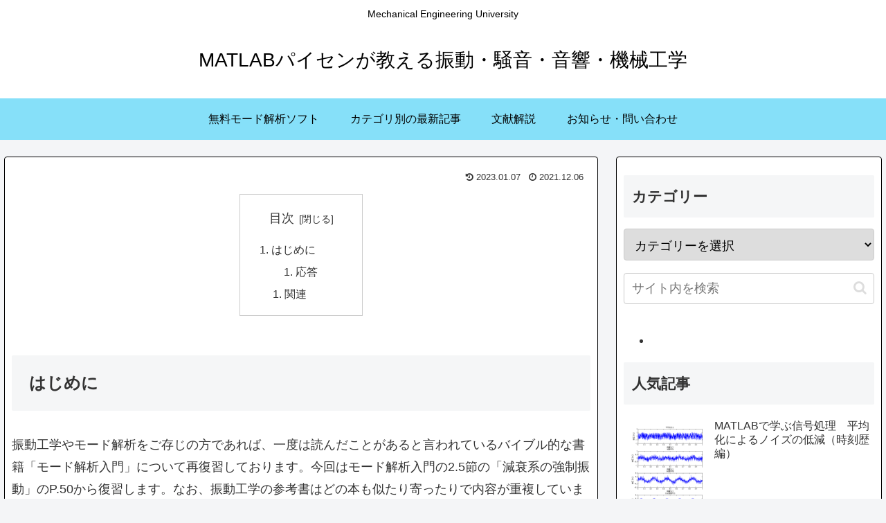

--- FILE ---
content_type: text/html; charset=UTF-8
request_url: https://mech-eng-uni.com/matlab%E3%81%A7%E5%AD%A6%E3%81%B6%E9%95%B7%E6%9D%BE%E6%98%AD%E7%94%B7%E8%91%97%E3%80%8C%E3%83%A2%E3%83%BC%E3%83%89%E8%A7%A3%E6%9E%90%E5%85%A5%E9%96%80%E3%80%8D%E3%80%802-5%E7%AF%80%EF%BC%9A%E6%B8%9B/
body_size: 40190
content:
<!doctype html>
<html dir="ltr" lang="ja" prefix="og: https://ogp.me/ns#">

<head>
<meta charset="utf-8">
<meta http-equiv="X-UA-Compatible" content="IE=edge">
<meta name="viewport" content="width=device-width, initial-scale=1.0, viewport-fit=cover"/>
<meta name="referrer" content="no-referrer-when-downgrade"/>

  
  <!-- Other Analytics -->
<!-- Google Tag Manager -->
<script>(function(w,d,s,l,i){w[l]=w[l]||[];w[l].push({'gtm.start':
new Date().getTime(),event:'gtm.js'});var f=d.getElementsByTagName(s)[0],
j=d.createElement(s),dl=l!='dataLayer'?'&l='+l:'';j.async=true;j.src=
'https://www.googletagmanager.com/gtm.js?id='+i+dl;f.parentNode.insertBefore(j,f);
})(window,document,'script','dataLayer','GTM-WWWHDBC');</script>
<!-- End Google Tag Manager -->
<script data-ad-client="ca-pub-1062743979357924" async src="https://pagead2.googlesyndication.com/pagead/js/adsbygoogle.js"></script>
<!-- Global site tag (gtag.js) - Google Analytics -->
<script async src="https://www.googletagmanager.com/gtag/js?id=G-R8KY2GGW15"></script>
<script>
  window.dataLayer = window.dataLayer || [];
  function gtag(){dataLayer.push(arguments);}
  gtag('js', new Date());

  gtag('config', 'G-R8KY2GGW15');
</script>
<!-- /Other Analytics -->
<!-- Google Search Console -->
<meta name="google-site-verification" content="G5KXDbqNnT-ymYPKFHIPFBGF0-Qv3fAu_drW0EnKf5w" />
<!-- /Google Search Console -->
<!-- preconnect dns-prefetch -->
<link rel="preconnect dns-prefetch" href="//www.googletagmanager.com">
<link rel="preconnect dns-prefetch" href="//www.google-analytics.com">
<link rel="preconnect dns-prefetch" href="//ajax.googleapis.com">
<link rel="preconnect dns-prefetch" href="//cdnjs.cloudflare.com">
<link rel="preconnect dns-prefetch" href="//pagead2.googlesyndication.com">
<link rel="preconnect dns-prefetch" href="//googleads.g.doubleclick.net">
<link rel="preconnect dns-prefetch" href="//tpc.googlesyndication.com">
<link rel="preconnect dns-prefetch" href="//ad.doubleclick.net">
<link rel="preconnect dns-prefetch" href="//www.gstatic.com">
<link rel="preconnect dns-prefetch" href="//cse.google.com">
<link rel="preconnect dns-prefetch" href="//fonts.gstatic.com">
<link rel="preconnect dns-prefetch" href="//fonts.googleapis.com">
<link rel="preconnect dns-prefetch" href="//cms.quantserve.com">
<link rel="preconnect dns-prefetch" href="//secure.gravatar.com">
<link rel="preconnect dns-prefetch" href="//cdn.syndication.twimg.com">
<link rel="preconnect dns-prefetch" href="//cdn.jsdelivr.net">
<link rel="preconnect dns-prefetch" href="//images-fe.ssl-images-amazon.com">
<link rel="preconnect dns-prefetch" href="//completion.amazon.com">
<link rel="preconnect dns-prefetch" href="//m.media-amazon.com">
<link rel="preconnect dns-prefetch" href="//i.moshimo.com">
<link rel="preconnect dns-prefetch" href="//aml.valuecommerce.com">
<link rel="preconnect dns-prefetch" href="//dalc.valuecommerce.com">
<link rel="preconnect dns-prefetch" href="//dalb.valuecommerce.com">
<!-- Google Auto AdSense -->
<script>
  (adsbygoogle = window.adsbygoogle || []).push({
    google_ad_client: "ca-pub-1062743979357924",
    enable_page_level_ads: true
  });
</script>
<!-- End Google Auto AdSense -->
<title>MATLABで学ぶ振動工学 減衰系の強制振動 - MATLABパイセンが教える振動・騒音・音響・機械工学</title>

		<!-- All in One SEO 4.9.3 - aioseo.com -->
	<meta name="description" content="はじめに 振動工学やモード解析をご存じの方であれば、一度は読んだことがあると言われているバイブル的な書籍「モー" />
	<meta name="robots" content="max-image-preview:large" />
	<meta name="author" content="MATLABパイセン"/>
	<link rel="canonical" href="https://mech-eng-uni.com/matlab%e3%81%a7%e5%ad%a6%e3%81%b6%e9%95%b7%e6%9d%be%e6%98%ad%e7%94%b7%e8%91%97%e3%80%8c%e3%83%a2%e3%83%bc%e3%83%89%e8%a7%a3%e6%9e%90%e5%85%a5%e9%96%80%e3%80%8d%e3%80%802-5%e7%af%80%ef%bc%9a%e6%b8%9b/" />
	<meta name="generator" content="All in One SEO (AIOSEO) 4.9.3" />

		<!-- Global site tag (gtag.js) - Google Analytics -->
<script async src="https://www.googletagmanager.com/gtag/js?id=UA-196943277-1"></script>
<script>
 window.dataLayer = window.dataLayer || [];
 function gtag(){dataLayer.push(arguments);}
 gtag('js', new Date());

 gtag('config', 'UA-196943277-1');
</script>
		<meta property="og:locale" content="ja_JP" />
		<meta property="og:site_name" content="MATLABパイセンが教える振動・騒音・音響・機械工学 - Mechanical Engineering University" />
		<meta property="og:type" content="article" />
		<meta property="og:title" content="MATLABで学ぶ振動工学 減衰系の強制振動 - MATLABパイセンが教える振動・騒音・音響・機械工学" />
		<meta property="og:description" content="はじめに 振動工学やモード解析をご存じの方であれば、一度は読んだことがあると言われているバイブル的な書籍「モー" />
		<meta property="og:url" content="https://mech-eng-uni.com/matlab%e3%81%a7%e5%ad%a6%e3%81%b6%e9%95%b7%e6%9d%be%e6%98%ad%e7%94%b7%e8%91%97%e3%80%8c%e3%83%a2%e3%83%bc%e3%83%89%e8%a7%a3%e6%9e%90%e5%85%a5%e9%96%80%e3%80%8d%e3%80%802-5%e7%af%80%ef%bc%9a%e6%b8%9b/" />
		<meta property="og:image" content="https://mech-eng-uni.com/wp-content/uploads/2021/03/cropped-S__1695774.jpg" />
		<meta property="og:image:secure_url" content="https://mech-eng-uni.com/wp-content/uploads/2021/03/cropped-S__1695774.jpg" />
		<meta property="og:image:width" content="512" />
		<meta property="og:image:height" content="512" />
		<meta property="article:published_time" content="2021-12-05T15:30:04+00:00" />
		<meta property="article:modified_time" content="2023-01-07T06:57:00+00:00" />
		<meta name="twitter:card" content="summary" />
		<meta name="twitter:site" content="@MATLAB33761100" />
		<meta name="twitter:title" content="MATLABで学ぶ振動工学 減衰系の強制振動 - MATLABパイセンが教える振動・騒音・音響・機械工学" />
		<meta name="twitter:description" content="はじめに 振動工学やモード解析をご存じの方であれば、一度は読んだことがあると言われているバイブル的な書籍「モー" />
		<meta name="twitter:creator" content="@MATLAB33761100" />
		<meta name="twitter:image" content="https://mech-eng-uni.com/wp-content/uploads/2021/03/cropped-S__1695774.jpg" />
		<script type="application/ld+json" class="aioseo-schema">
			{"@context":"https:\/\/schema.org","@graph":[{"@type":"BlogPosting","@id":"https:\/\/mech-eng-uni.com\/matlab%e3%81%a7%e5%ad%a6%e3%81%b6%e9%95%b7%e6%9d%be%e6%98%ad%e7%94%b7%e8%91%97%e3%80%8c%e3%83%a2%e3%83%bc%e3%83%89%e8%a7%a3%e6%9e%90%e5%85%a5%e9%96%80%e3%80%8d%e3%80%802-5%e7%af%80%ef%bc%9a%e6%b8%9b\/#blogposting","name":"MATLAB\u3067\u5b66\u3076\u632f\u52d5\u5de5\u5b66 \u6e1b\u8870\u7cfb\u306e\u5f37\u5236\u632f\u52d5 - MATLAB\u30d1\u30a4\u30bb\u30f3\u304c\u6559\u3048\u308b\u632f\u52d5\u30fb\u9a12\u97f3\u30fb\u97f3\u97ff\u30fb\u6a5f\u68b0\u5de5\u5b66","headline":"MATLAB\u3067\u5b66\u3076\u632f\u52d5\u5de5\u5b66 \u6e1b\u8870\u7cfb\u306e\u5f37\u5236\u632f\u52d5","author":{"@id":"https:\/\/mech-eng-uni.com\/author\/mech-eng-uni\/#author"},"publisher":{"@id":"https:\/\/mech-eng-uni.com\/#person"},"image":{"@type":"ImageObject","url":"https:\/\/mech-eng-uni.com\/wp-content\/uploads\/2021\/12\/2021_12_06_1.bmp","width":847,"height":369},"datePublished":"2021-12-06T00:30:04+09:00","dateModified":"2023-01-07T15:57:00+09:00","inLanguage":"ja","mainEntityOfPage":{"@id":"https:\/\/mech-eng-uni.com\/matlab%e3%81%a7%e5%ad%a6%e3%81%b6%e9%95%b7%e6%9d%be%e6%98%ad%e7%94%b7%e8%91%97%e3%80%8c%e3%83%a2%e3%83%bc%e3%83%89%e8%a7%a3%e6%9e%90%e5%85%a5%e9%96%80%e3%80%8d%e3%80%802-5%e7%af%80%ef%bc%9a%e6%b8%9b\/#webpage"},"isPartOf":{"@id":"https:\/\/mech-eng-uni.com\/matlab%e3%81%a7%e5%ad%a6%e3%81%b6%e9%95%b7%e6%9d%be%e6%98%ad%e7%94%b7%e8%91%97%e3%80%8c%e3%83%a2%e3%83%bc%e3%83%89%e8%a7%a3%e6%9e%90%e5%85%a5%e9%96%80%e3%80%8d%e3%80%802-5%e7%af%80%ef%bc%9a%e6%b8%9b\/#webpage"},"articleSection":"MATLAB, \u30e2\u30fc\u30c9\u89e3\u6790\u5165\u9580, \u5168\u8a18\u4e8b\u4e00\u89a7, \u53c2\u8003\u66f8\u89e3\u8aac, \u632f\u52d5\u5de5\u5b66"},{"@type":"BreadcrumbList","@id":"https:\/\/mech-eng-uni.com\/matlab%e3%81%a7%e5%ad%a6%e3%81%b6%e9%95%b7%e6%9d%be%e6%98%ad%e7%94%b7%e8%91%97%e3%80%8c%e3%83%a2%e3%83%bc%e3%83%89%e8%a7%a3%e6%9e%90%e5%85%a5%e9%96%80%e3%80%8d%e3%80%802-5%e7%af%80%ef%bc%9a%e6%b8%9b\/#breadcrumblist","itemListElement":[{"@type":"ListItem","@id":"https:\/\/mech-eng-uni.com#listItem","position":1,"name":"\u30db\u30fc\u30e0","item":"https:\/\/mech-eng-uni.com","nextItem":{"@type":"ListItem","@id":"https:\/\/mech-eng-uni.com\/category\/matlab\/#listItem","name":"MATLAB"}},{"@type":"ListItem","@id":"https:\/\/mech-eng-uni.com\/category\/matlab\/#listItem","position":2,"name":"MATLAB","item":"https:\/\/mech-eng-uni.com\/category\/matlab\/","nextItem":{"@type":"ListItem","@id":"https:\/\/mech-eng-uni.com\/category\/matlab\/%e6%8c%af%e5%8b%95%e5%b7%a5%e5%ad%a6\/#listItem","name":"\u632f\u52d5\u5de5\u5b66"},"previousItem":{"@type":"ListItem","@id":"https:\/\/mech-eng-uni.com#listItem","name":"\u30db\u30fc\u30e0"}},{"@type":"ListItem","@id":"https:\/\/mech-eng-uni.com\/category\/matlab\/%e6%8c%af%e5%8b%95%e5%b7%a5%e5%ad%a6\/#listItem","position":3,"name":"\u632f\u52d5\u5de5\u5b66","item":"https:\/\/mech-eng-uni.com\/category\/matlab\/%e6%8c%af%e5%8b%95%e5%b7%a5%e5%ad%a6\/","nextItem":{"@type":"ListItem","@id":"https:\/\/mech-eng-uni.com\/matlab%e3%81%a7%e5%ad%a6%e3%81%b6%e9%95%b7%e6%9d%be%e6%98%ad%e7%94%b7%e8%91%97%e3%80%8c%e3%83%a2%e3%83%bc%e3%83%89%e8%a7%a3%e6%9e%90%e5%85%a5%e9%96%80%e3%80%8d%e3%80%802-5%e7%af%80%ef%bc%9a%e6%b8%9b\/#listItem","name":"MATLAB\u3067\u5b66\u3076\u632f\u52d5\u5de5\u5b66 \u6e1b\u8870\u7cfb\u306e\u5f37\u5236\u632f\u52d5"},"previousItem":{"@type":"ListItem","@id":"https:\/\/mech-eng-uni.com\/category\/matlab\/#listItem","name":"MATLAB"}},{"@type":"ListItem","@id":"https:\/\/mech-eng-uni.com\/matlab%e3%81%a7%e5%ad%a6%e3%81%b6%e9%95%b7%e6%9d%be%e6%98%ad%e7%94%b7%e8%91%97%e3%80%8c%e3%83%a2%e3%83%bc%e3%83%89%e8%a7%a3%e6%9e%90%e5%85%a5%e9%96%80%e3%80%8d%e3%80%802-5%e7%af%80%ef%bc%9a%e6%b8%9b\/#listItem","position":4,"name":"MATLAB\u3067\u5b66\u3076\u632f\u52d5\u5de5\u5b66 \u6e1b\u8870\u7cfb\u306e\u5f37\u5236\u632f\u52d5","previousItem":{"@type":"ListItem","@id":"https:\/\/mech-eng-uni.com\/category\/matlab\/%e6%8c%af%e5%8b%95%e5%b7%a5%e5%ad%a6\/#listItem","name":"\u632f\u52d5\u5de5\u5b66"}}]},{"@type":"Person","@id":"https:\/\/mech-eng-uni.com\/#person","name":"MATLAB\u30d1\u30a4\u30bb\u30f3","image":{"@type":"ImageObject","@id":"https:\/\/mech-eng-uni.com\/matlab%e3%81%a7%e5%ad%a6%e3%81%b6%e9%95%b7%e6%9d%be%e6%98%ad%e7%94%b7%e8%91%97%e3%80%8c%e3%83%a2%e3%83%bc%e3%83%89%e8%a7%a3%e6%9e%90%e5%85%a5%e9%96%80%e3%80%8d%e3%80%802-5%e7%af%80%ef%bc%9a%e6%b8%9b\/#personImage","url":"https:\/\/secure.gravatar.com\/avatar\/b591f914a544939729aa058b6023802043921fb8bfb2f3f41dc1cb83508370ff?s=96&d=mm&r=g","width":96,"height":96,"caption":"MATLAB\u30d1\u30a4\u30bb\u30f3"}},{"@type":"Person","@id":"https:\/\/mech-eng-uni.com\/author\/mech-eng-uni\/#author","url":"https:\/\/mech-eng-uni.com\/author\/mech-eng-uni\/","name":"MATLAB\u30d1\u30a4\u30bb\u30f3","image":{"@type":"ImageObject","@id":"https:\/\/mech-eng-uni.com\/matlab%e3%81%a7%e5%ad%a6%e3%81%b6%e9%95%b7%e6%9d%be%e6%98%ad%e7%94%b7%e8%91%97%e3%80%8c%e3%83%a2%e3%83%bc%e3%83%89%e8%a7%a3%e6%9e%90%e5%85%a5%e9%96%80%e3%80%8d%e3%80%802-5%e7%af%80%ef%bc%9a%e6%b8%9b\/#authorImage","url":"https:\/\/secure.gravatar.com\/avatar\/b591f914a544939729aa058b6023802043921fb8bfb2f3f41dc1cb83508370ff?s=96&d=mm&r=g","width":96,"height":96,"caption":"MATLAB\u30d1\u30a4\u30bb\u30f3"}},{"@type":"WebPage","@id":"https:\/\/mech-eng-uni.com\/matlab%e3%81%a7%e5%ad%a6%e3%81%b6%e9%95%b7%e6%9d%be%e6%98%ad%e7%94%b7%e8%91%97%e3%80%8c%e3%83%a2%e3%83%bc%e3%83%89%e8%a7%a3%e6%9e%90%e5%85%a5%e9%96%80%e3%80%8d%e3%80%802-5%e7%af%80%ef%bc%9a%e6%b8%9b\/#webpage","url":"https:\/\/mech-eng-uni.com\/matlab%e3%81%a7%e5%ad%a6%e3%81%b6%e9%95%b7%e6%9d%be%e6%98%ad%e7%94%b7%e8%91%97%e3%80%8c%e3%83%a2%e3%83%bc%e3%83%89%e8%a7%a3%e6%9e%90%e5%85%a5%e9%96%80%e3%80%8d%e3%80%802-5%e7%af%80%ef%bc%9a%e6%b8%9b\/","name":"MATLAB\u3067\u5b66\u3076\u632f\u52d5\u5de5\u5b66 \u6e1b\u8870\u7cfb\u306e\u5f37\u5236\u632f\u52d5 - MATLAB\u30d1\u30a4\u30bb\u30f3\u304c\u6559\u3048\u308b\u632f\u52d5\u30fb\u9a12\u97f3\u30fb\u97f3\u97ff\u30fb\u6a5f\u68b0\u5de5\u5b66","description":"\u306f\u3058\u3081\u306b \u632f\u52d5\u5de5\u5b66\u3084\u30e2\u30fc\u30c9\u89e3\u6790\u3092\u3054\u5b58\u3058\u306e\u65b9\u3067\u3042\u308c\u3070\u3001\u4e00\u5ea6\u306f\u8aad\u3093\u3060\u3053\u3068\u304c\u3042\u308b\u3068\u8a00\u308f\u308c\u3066\u3044\u308b\u30d0\u30a4\u30d6\u30eb\u7684\u306a\u66f8\u7c4d\u300c\u30e2\u30fc","inLanguage":"ja","isPartOf":{"@id":"https:\/\/mech-eng-uni.com\/#website"},"breadcrumb":{"@id":"https:\/\/mech-eng-uni.com\/matlab%e3%81%a7%e5%ad%a6%e3%81%b6%e9%95%b7%e6%9d%be%e6%98%ad%e7%94%b7%e8%91%97%e3%80%8c%e3%83%a2%e3%83%bc%e3%83%89%e8%a7%a3%e6%9e%90%e5%85%a5%e9%96%80%e3%80%8d%e3%80%802-5%e7%af%80%ef%bc%9a%e6%b8%9b\/#breadcrumblist"},"author":{"@id":"https:\/\/mech-eng-uni.com\/author\/mech-eng-uni\/#author"},"creator":{"@id":"https:\/\/mech-eng-uni.com\/author\/mech-eng-uni\/#author"},"image":{"@type":"ImageObject","url":"https:\/\/mech-eng-uni.com\/wp-content\/uploads\/2021\/12\/2021_12_06_1.bmp","@id":"https:\/\/mech-eng-uni.com\/matlab%e3%81%a7%e5%ad%a6%e3%81%b6%e9%95%b7%e6%9d%be%e6%98%ad%e7%94%b7%e8%91%97%e3%80%8c%e3%83%a2%e3%83%bc%e3%83%89%e8%a7%a3%e6%9e%90%e5%85%a5%e9%96%80%e3%80%8d%e3%80%802-5%e7%af%80%ef%bc%9a%e6%b8%9b\/#mainImage","width":847,"height":369},"primaryImageOfPage":{"@id":"https:\/\/mech-eng-uni.com\/matlab%e3%81%a7%e5%ad%a6%e3%81%b6%e9%95%b7%e6%9d%be%e6%98%ad%e7%94%b7%e8%91%97%e3%80%8c%e3%83%a2%e3%83%bc%e3%83%89%e8%a7%a3%e6%9e%90%e5%85%a5%e9%96%80%e3%80%8d%e3%80%802-5%e7%af%80%ef%bc%9a%e6%b8%9b\/#mainImage"},"datePublished":"2021-12-06T00:30:04+09:00","dateModified":"2023-01-07T15:57:00+09:00"},{"@type":"WebSite","@id":"https:\/\/mech-eng-uni.com\/#website","url":"https:\/\/mech-eng-uni.com\/","name":"MATLAB\u30d1\u30a4\u30bb\u30f3\u304c\u6559\u3048\u308b\u632f\u52d5\u30fb\u9a12\u97f3\u30fb\u97f3\u97ff\u30fb\u6a5f\u68b0\u5de5\u5b66","description":"Mechanical Engineering University","inLanguage":"ja","publisher":{"@id":"https:\/\/mech-eng-uni.com\/#person"}}]}
		</script>
		<!-- All in One SEO -->


<!-- OGP -->
<meta property="og:type" content="article">
<meta property="og:description" content="長松昭男著「モード解析入門」の2.5節：減衰系の強制振動についてMATLABのコードの示しつつ解説いたします。">
<meta property="og:title" content="MATLABで学ぶ振動工学 減衰系の強制振動">
<meta property="og:url" content="https://mech-eng-uni.com/matlab%e3%81%a7%e5%ad%a6%e3%81%b6%e9%95%b7%e6%9d%be%e6%98%ad%e7%94%b7%e8%91%97%e3%80%8c%e3%83%a2%e3%83%bc%e3%83%89%e8%a7%a3%e6%9e%90%e5%85%a5%e9%96%80%e3%80%8d%e3%80%802-5%e7%af%80%ef%bc%9a%e6%b8%9b/">
<meta property="og:image" content="https://mech-eng-uni.com/wp-content/uploads/2021/12/2021_12_06_1.bmp">
<meta property="og:site_name" content="MATLABパイセンが教える振動・騒音・音響・機械工学">
<meta property="og:locale" content="ja_JP">
<meta property="article:published_time" content="2021-12-06T00:30:04+09:00" />
<meta property="article:modified_time" content="2023-01-07T15:57:00+09:00" />
<meta property="article:section" content="MATLAB">
<meta property="article:section" content="モード解析入門">
<meta property="article:section" content="全記事一覧">
<meta property="article:section" content="参考書解説">
<meta property="article:section" content="振動工学">
<!-- /OGP -->

<!-- Twitter Card -->
<meta name="twitter:card" content="summary_large_image">
<meta property="twitter:description" content="長松昭男著「モード解析入門」の2.5節：減衰系の強制振動についてMATLABのコードの示しつつ解説いたします。">
<meta property="twitter:title" content="MATLABで学ぶ振動工学 減衰系の強制振動">
<meta property="twitter:url" content="https://mech-eng-uni.com/matlab%e3%81%a7%e5%ad%a6%e3%81%b6%e9%95%b7%e6%9d%be%e6%98%ad%e7%94%b7%e8%91%97%e3%80%8c%e3%83%a2%e3%83%bc%e3%83%89%e8%a7%a3%e6%9e%90%e5%85%a5%e9%96%80%e3%80%8d%e3%80%802-5%e7%af%80%ef%bc%9a%e6%b8%9b/">
<meta name="twitter:image" content="https://mech-eng-uni.com/wp-content/uploads/2021/12/2021_12_06_1.bmp">
<meta name="twitter:domain" content="mech-eng-uni.com">
<meta name="twitter:creator" content="@MATLAB33761100?s=06">
<meta name="twitter:site" content="@MATLAB33761100?s=06">
<!-- /Twitter Card -->
<link rel='dns-prefetch' href='//ajax.googleapis.com' />
<link rel='dns-prefetch' href='//cdnjs.cloudflare.com' />
<link rel='dns-prefetch' href='//www.google.com' />
<link rel='dns-prefetch' href='//stats.wp.com' />
<link rel='preconnect' href='//i0.wp.com' />
<link rel='preconnect' href='//c0.wp.com' />
<link rel="alternate" type="application/rss+xml" title="MATLABパイセンが教える振動・騒音・音響・機械工学 &raquo; フィード" href="https://mech-eng-uni.com/feed/" />
<link rel="alternate" type="application/rss+xml" title="MATLABパイセンが教える振動・騒音・音響・機械工学 &raquo; コメントフィード" href="https://mech-eng-uni.com/comments/feed/" />
<link rel="alternate" type="application/rss+xml" title="MATLABパイセンが教える振動・騒音・音響・機械工学 &raquo; MATLABで学ぶ振動工学 減衰系の強制振動 のコメントのフィード" href="https://mech-eng-uni.com/matlab%e3%81%a7%e5%ad%a6%e3%81%b6%e9%95%b7%e6%9d%be%e6%98%ad%e7%94%b7%e8%91%97%e3%80%8c%e3%83%a2%e3%83%bc%e3%83%89%e8%a7%a3%e6%9e%90%e5%85%a5%e9%96%80%e3%80%8d%e3%80%802-5%e7%af%80%ef%bc%9a%e6%b8%9b/feed/" />
		<!-- This site uses the Google Analytics by MonsterInsights plugin v9.6.1 - Using Analytics tracking - https://www.monsterinsights.com/ -->
							<script src="//www.googletagmanager.com/gtag/js?id=G-R8KY2GGW15"  data-cfasync="false" data-wpfc-render="false" async></script>
			<script data-cfasync="false" data-wpfc-render="false">
				var mi_version = '9.6.1';
				var mi_track_user = true;
				var mi_no_track_reason = '';
								var MonsterInsightsDefaultLocations = {"page_location":"https:\/\/mech-eng-uni.com\/matlab%E3%81%A7%E5%AD%A6%E3%81%B6%E9%95%B7%E6%9D%BE%E6%98%AD%E7%94%B7%E8%91%97%E3%80%8C%E3%83%A2%E3%83%BC%E3%83%89%E8%A7%A3%E6%9E%90%E5%85%A5%E9%96%80%E3%80%8D%E3%80%802-5%E7%AF%80%EF%BC%9A%E6%B8%9B\/"};
								if ( typeof MonsterInsightsPrivacyGuardFilter === 'function' ) {
					var MonsterInsightsLocations = (typeof MonsterInsightsExcludeQuery === 'object') ? MonsterInsightsPrivacyGuardFilter( MonsterInsightsExcludeQuery ) : MonsterInsightsPrivacyGuardFilter( MonsterInsightsDefaultLocations );
				} else {
					var MonsterInsightsLocations = (typeof MonsterInsightsExcludeQuery === 'object') ? MonsterInsightsExcludeQuery : MonsterInsightsDefaultLocations;
				}

								var disableStrs = [
										'ga-disable-G-R8KY2GGW15',
									];

				/* Function to detect opted out users */
				function __gtagTrackerIsOptedOut() {
					for (var index = 0; index < disableStrs.length; index++) {
						if (document.cookie.indexOf(disableStrs[index] + '=true') > -1) {
							return true;
						}
					}

					return false;
				}

				/* Disable tracking if the opt-out cookie exists. */
				if (__gtagTrackerIsOptedOut()) {
					for (var index = 0; index < disableStrs.length; index++) {
						window[disableStrs[index]] = true;
					}
				}

				/* Opt-out function */
				function __gtagTrackerOptout() {
					for (var index = 0; index < disableStrs.length; index++) {
						document.cookie = disableStrs[index] + '=true; expires=Thu, 31 Dec 2099 23:59:59 UTC; path=/';
						window[disableStrs[index]] = true;
					}
				}

				if ('undefined' === typeof gaOptout) {
					function gaOptout() {
						__gtagTrackerOptout();
					}
				}
								window.dataLayer = window.dataLayer || [];

				window.MonsterInsightsDualTracker = {
					helpers: {},
					trackers: {},
				};
				if (mi_track_user) {
					function __gtagDataLayer() {
						dataLayer.push(arguments);
					}

					function __gtagTracker(type, name, parameters) {
						if (!parameters) {
							parameters = {};
						}

						if (parameters.send_to) {
							__gtagDataLayer.apply(null, arguments);
							return;
						}

						if (type === 'event') {
														parameters.send_to = monsterinsights_frontend.v4_id;
							var hookName = name;
							if (typeof parameters['event_category'] !== 'undefined') {
								hookName = parameters['event_category'] + ':' + name;
							}

							if (typeof MonsterInsightsDualTracker.trackers[hookName] !== 'undefined') {
								MonsterInsightsDualTracker.trackers[hookName](parameters);
							} else {
								__gtagDataLayer('event', name, parameters);
							}
							
						} else {
							__gtagDataLayer.apply(null, arguments);
						}
					}

					__gtagTracker('js', new Date());
					__gtagTracker('set', {
						'developer_id.dZGIzZG': true,
											});
					if ( MonsterInsightsLocations.page_location ) {
						__gtagTracker('set', MonsterInsightsLocations);
					}
										__gtagTracker('config', 'G-R8KY2GGW15', {"forceSSL":"true","link_attribution":"true"} );
															window.gtag = __gtagTracker;										(function () {
						/* https://developers.google.com/analytics/devguides/collection/analyticsjs/ */
						/* ga and __gaTracker compatibility shim. */
						var noopfn = function () {
							return null;
						};
						var newtracker = function () {
							return new Tracker();
						};
						var Tracker = function () {
							return null;
						};
						var p = Tracker.prototype;
						p.get = noopfn;
						p.set = noopfn;
						p.send = function () {
							var args = Array.prototype.slice.call(arguments);
							args.unshift('send');
							__gaTracker.apply(null, args);
						};
						var __gaTracker = function () {
							var len = arguments.length;
							if (len === 0) {
								return;
							}
							var f = arguments[len - 1];
							if (typeof f !== 'object' || f === null || typeof f.hitCallback !== 'function') {
								if ('send' === arguments[0]) {
									var hitConverted, hitObject = false, action;
									if ('event' === arguments[1]) {
										if ('undefined' !== typeof arguments[3]) {
											hitObject = {
												'eventAction': arguments[3],
												'eventCategory': arguments[2],
												'eventLabel': arguments[4],
												'value': arguments[5] ? arguments[5] : 1,
											}
										}
									}
									if ('pageview' === arguments[1]) {
										if ('undefined' !== typeof arguments[2]) {
											hitObject = {
												'eventAction': 'page_view',
												'page_path': arguments[2],
											}
										}
									}
									if (typeof arguments[2] === 'object') {
										hitObject = arguments[2];
									}
									if (typeof arguments[5] === 'object') {
										Object.assign(hitObject, arguments[5]);
									}
									if ('undefined' !== typeof arguments[1].hitType) {
										hitObject = arguments[1];
										if ('pageview' === hitObject.hitType) {
											hitObject.eventAction = 'page_view';
										}
									}
									if (hitObject) {
										action = 'timing' === arguments[1].hitType ? 'timing_complete' : hitObject.eventAction;
										hitConverted = mapArgs(hitObject);
										__gtagTracker('event', action, hitConverted);
									}
								}
								return;
							}

							function mapArgs(args) {
								var arg, hit = {};
								var gaMap = {
									'eventCategory': 'event_category',
									'eventAction': 'event_action',
									'eventLabel': 'event_label',
									'eventValue': 'event_value',
									'nonInteraction': 'non_interaction',
									'timingCategory': 'event_category',
									'timingVar': 'name',
									'timingValue': 'value',
									'timingLabel': 'event_label',
									'page': 'page_path',
									'location': 'page_location',
									'title': 'page_title',
									'referrer' : 'page_referrer',
								};
								for (arg in args) {
																		if (!(!args.hasOwnProperty(arg) || !gaMap.hasOwnProperty(arg))) {
										hit[gaMap[arg]] = args[arg];
									} else {
										hit[arg] = args[arg];
									}
								}
								return hit;
							}

							try {
								f.hitCallback();
							} catch (ex) {
							}
						};
						__gaTracker.create = newtracker;
						__gaTracker.getByName = newtracker;
						__gaTracker.getAll = function () {
							return [];
						};
						__gaTracker.remove = noopfn;
						__gaTracker.loaded = true;
						window['__gaTracker'] = __gaTracker;
					})();
									} else {
										console.log("");
					(function () {
						function __gtagTracker() {
							return null;
						}

						window['__gtagTracker'] = __gtagTracker;
						window['gtag'] = __gtagTracker;
					})();
									}
			</script>
				<!-- / Google Analytics by MonsterInsights -->
		<style id='wp-img-auto-sizes-contain-inline-css'>
img:is([sizes=auto i],[sizes^="auto," i]){contain-intrinsic-size:3000px 1500px}
/*# sourceURL=wp-img-auto-sizes-contain-inline-css */
</style>
<link rel='stylesheet' id='jetpack_related-posts-css' href='https://c0.wp.com/p/jetpack/15.4/modules/related-posts/related-posts.css' media='all' />
<link rel='stylesheet' id='cocoon-style-css' href='https://mech-eng-uni.com/wp-content/themes/cocoon/style.css?ver=6.9&#038;fver=20201212115420' media='all' />
<style id='cocoon-style-inline-css'>
.header{background-color:#fff}.header,.header .site-name-text{color:#000}#header-container .navi,#navi .navi-in>.menu-header .sub-menu{background-color:#86e0f9}#navi .navi-in a,#navi .navi-in a:hover{color:#fff}#navi .navi-in a,#navi .navi-in a:hover{color:#000}#navi .navi-in a:hover{background-color:rgba(255,255,255,.2)}#navi .navi-in>ul>li{width:100px}.main{width:1622px}.main{padding:20px 10px}.main{border-width:1px}.main{border-color:#000}.sidebar{width:312px}.sidebar{padding:19px 5px}.sidebar{border-color:#000}.wrap{width:1939px}@media screen and (max-width:1943px){.wrap{width:auto}.main,.sidebar,.sidebar-left .main,.sidebar-left .sidebar{margin:0 .5%}.main{width:67%}.sidebar{padding:10px;width:30%}.entry-card-thumb{width:38%}.entry-card-content{margin-left:40%}}body::after{content:url(https://mech-eng-uni.com/wp-content/themes/cocoon/lib/analytics/access.php?post_id=1003&post_type=post);visibility:hidden;position:absolute;bottom:0;right:0;width:1px;height:1px;overflow:hidden;display:inline!important}.toc-checkbox{display:none}.toc-content{visibility:hidden;height:0;opacity:.2;transition:all .5s ease-out}.toc-checkbox:checked~.toc-content{visibility:visible;padding-top:.6em;height:100%;opacity:1}.toc-title::after{content:'[開く]';margin-left:.5em;cursor:pointer;font-size:.8em}.toc-title:hover::after{text-decoration:underline}.toc-checkbox:checked+.toc-title::after{content:'[閉じる]'}#respond{display:none}#navi .navi-in>ul>li{width:auto}#navi .navi-in>ul>li>a{padding:0 1.4em}#footer{background:#000}#footer,#footer a,.footer-title{color:#fff}.entry-content>*,.demo .entry-content p{line-height:1.8}.article p,.demo .entry-content p,.article dl,.article ul,.article ol,.article blockquote,.article pre,.article table,.article .author-box,.article .blogcard-wrap,.article .login-user-only,.article .information-box,.article .question-box,.article .alert-box,.article .information,.article .question,.article .alert,.article .memo-box,.article .comment-box,.article .common-icon-box,.article .blank-box,.article .btn,.article .micro-bottom,.article .caption-box,.article .tab-caption-box,.article .label-box,.article .toggle-wrap,.article .wp-block-image,.booklink-box,.article .kaerebalink-box,.article .tomarebalink-box,.article .product-item-box,.article .speech-wrap,.article .toc,.article .column-wrap,.article .ranking-item,.article .ad-area,.article .wp-block-gallery,.article .wp-block-audio,.article .wp-block-cover,.article .wp-block-file,.article .wp-block-media-text,.article .wp-block-video,.article .wp-block-buttons,.article .wp-block-columns,.article .wp-block-separator,.article .components-placeholder,.article .wp-block-search,.article .wp-block-social-links,.article .timeline-box,.article .blogcard-type,.article .btn-wrap,.article .btn-wrap a,.article .block-box,.article .wp-block-embed,.article .wp-block-group,.article .wp-block-table,.article .scrollable-table,.article .wp-block-separator,[data-type="core/freeform"]{margin-bottom:1.8em}.article h2,.article h3,.article h4,.article h5,.article h6{margin-bottom:32.4px}@media screen and (max-width:480px){.page-body,.menu-content{font-size:16px}.article h2,.article h3,.article h4,.article h5,.article h6{margin-bottom:28.8px}}@media screen and (max-width:781px){.wp-block-column{margin-bottom:1.8em}}@media screen and (max-width:599px){.column-wrap>div{margin-bottom:1.8em}}.article h2,.article h3,.article h4,.article h5,.article h6{margin-top:2.4em}.article .micro-top{margin-bottom:.36em}.article .micro-bottom{margin-top:-1.62em}.article .micro-balloon{margin-bottom:.9em}.article .micro-bottom.micro-balloon{margin-top:-1.26em}.blank-box.bb-key-color{border-color:#19448e}.iic-key-color li::before{color:#19448e}.blank-box.bb-tab.bb-key-color::before{background-color:#19448e}.tb-key-color .toggle-button{border:1px solid #19448e;background:#19448e;color:#fff}.tb-key-color .toggle-button::before{color:#ccc}.tb-key-color .toggle-checkbox:checked~.toggle-content{border-color:#19448e}.cb-key-color.caption-box{border-color:#19448e}.cb-key-color .caption-box-label{background-color:#19448e;color:#fff}.tcb-key-color .tab-caption-box-label{background-color:#19448e;color:#fff}.tcb-key-color .tab-caption-box-content{border-color:#19448e}.lb-key-color .label-box-content{border-color:#19448e}.mc-key-color{background-color:#19448e;color:#fff;border:0}.mc-key-color.micro-bottom::after{border-bottom-color:#19448e;border-top-color:transparent}.mc-key-color::before{border-top-color:transparent;border-bottom-color:transparent}.mc-key-color::after{border-top-color:#19448e}.btn-key-color,.btn-wrap.btn-wrap-key-color>a{background-color:#19448e}.has-text-color.has-key-color-color{color:#19448e}.has-background.has-key-color-background-color{background-color:#19448e}.article.page-body,body#tinymce.wp-editor{background-color:#fff}.article.page-body,.editor-post-title__block .editor-post-title__input,body#tinymce.wp-editor{color:#333}.body .has-key-color-background-color{background-color:#19448e}.body .has-key-color-color{color:#19448e}.body .has-key-color-border-color{border-color:#19448e}.btn-wrap.has-key-color-background-color>a{background-color:#19448e}.btn-wrap.has-key-color-color>a{color:#19448e}.btn-wrap.has-key-color-border-color>a{border-color:#19448e}.bb-tab.has-key-color-border-color .bb-label{background-color:#19448e}.toggle-wrap.has-key-color-border-color .toggle-button{background-color:#19448e}.toggle-wrap.has-key-color-border-color .toggle-button,.toggle-wrap.has-key-color-border-color .toggle-content{border-color:#19448e}.iconlist-box.has-key-color-icon-color li::before{color:#19448e}.micro-balloon.has-key-color-background-color{background-color:#19448e;border-color:transparent}.micro-balloon.has-key-color-background-color.micro-bottom::after{border-bottom-color:#19448e;border-top-color:transparent}.micro-balloon.has-key-color-background-color::before{border-top-color:transparent;border-bottom-color:transparent}.micro-balloon.has-key-color-background-color::after{border-top-color:#19448e}.micro-balloon.has-border-color.has-key-color-border-color{border-color:#19448e}.micro-balloon.micro-top.has-key-color-border-color::before{border-top-color:#19448e}.micro-balloon.micro-bottom.has-key-color-border-color::before{border-bottom-color:#19448e}.caption-box.has-key-color-border-color .box-label{background-color:#19448e}.tab-caption-box.has-key-color-border-color .box-label{background-color:#19448e}.tab-caption-box.has-key-color-border-color .box-content{border-color:#19448e}.tab-caption-box.has-key-color-background-color .box-content{background-color:#19448e}.label-box.has-key-color-border-color .box-content{border-color:#19448e}.label-box.has-key-color-background-color .box-content{background-color:#19448e}.sbp-l .speech-balloon.has-key-color-border-color::before{border-right-color:#19448e}.sbp-r .speech-balloon.has-key-color-border-color::before{border-left-color:#19448e}.sbp-l .speech-balloon.has-key-color-background-color::after{border-right-color:#19448e}.sbp-r .speech-balloon.has-key-color-background-color::after{border-left-color:#19448e}.sbs-line.sbp-r .speech-balloon.has-key-color-background-color{background-color:#19448e}.sbs-line.sbp-r .speech-balloon.has-key-color-border-color{border-color:#19448e}.speech-wrap.sbs-think .speech-balloon.has-key-color-border-color::before,.speech-wrap.sbs-think .speech-balloon.has-key-color-border-color::after{border-color:#19448e}.sbs-think .speech-balloon.has-key-color-background-color::before,.sbs-think .speech-balloon.has-key-color-background-color::after{background-color:#19448e}.timeline-box.has-key-color-point-color .timeline-item::before{background-color:#19448e}.body .has-red-background-color{background-color:#e60033}.body .has-red-color{color:#e60033}.body .has-red-border-color{border-color:#e60033}.btn-wrap.has-red-background-color>a{background-color:#e60033}.btn-wrap.has-red-color>a{color:#e60033}.btn-wrap.has-red-border-color>a{border-color:#e60033}.bb-tab.has-red-border-color .bb-label{background-color:#e60033}.toggle-wrap.has-red-border-color .toggle-button{background-color:#e60033}.toggle-wrap.has-red-border-color .toggle-button,.toggle-wrap.has-red-border-color .toggle-content{border-color:#e60033}.iconlist-box.has-red-icon-color li::before{color:#e60033}.micro-balloon.has-red-background-color{background-color:#e60033;border-color:transparent}.micro-balloon.has-red-background-color.micro-bottom::after{border-bottom-color:#e60033;border-top-color:transparent}.micro-balloon.has-red-background-color::before{border-top-color:transparent;border-bottom-color:transparent}.micro-balloon.has-red-background-color::after{border-top-color:#e60033}.micro-balloon.has-border-color.has-red-border-color{border-color:#e60033}.micro-balloon.micro-top.has-red-border-color::before{border-top-color:#e60033}.micro-balloon.micro-bottom.has-red-border-color::before{border-bottom-color:#e60033}.caption-box.has-red-border-color .box-label{background-color:#e60033}.tab-caption-box.has-red-border-color .box-label{background-color:#e60033}.tab-caption-box.has-red-border-color .box-content{border-color:#e60033}.tab-caption-box.has-red-background-color .box-content{background-color:#e60033}.label-box.has-red-border-color .box-content{border-color:#e60033}.label-box.has-red-background-color .box-content{background-color:#e60033}.sbp-l .speech-balloon.has-red-border-color::before{border-right-color:#e60033}.sbp-r .speech-balloon.has-red-border-color::before{border-left-color:#e60033}.sbp-l .speech-balloon.has-red-background-color::after{border-right-color:#e60033}.sbp-r .speech-balloon.has-red-background-color::after{border-left-color:#e60033}.sbs-line.sbp-r .speech-balloon.has-red-background-color{background-color:#e60033}.sbs-line.sbp-r .speech-balloon.has-red-border-color{border-color:#e60033}.speech-wrap.sbs-think .speech-balloon.has-red-border-color::before,.speech-wrap.sbs-think .speech-balloon.has-red-border-color::after{border-color:#e60033}.sbs-think .speech-balloon.has-red-background-color::before,.sbs-think .speech-balloon.has-red-background-color::after{background-color:#e60033}.timeline-box.has-red-point-color .timeline-item::before{background-color:#e60033}.body .has-pink-background-color{background-color:#e95295}.body .has-pink-color{color:#e95295}.body .has-pink-border-color{border-color:#e95295}.btn-wrap.has-pink-background-color>a{background-color:#e95295}.btn-wrap.has-pink-color>a{color:#e95295}.btn-wrap.has-pink-border-color>a{border-color:#e95295}.bb-tab.has-pink-border-color .bb-label{background-color:#e95295}.toggle-wrap.has-pink-border-color .toggle-button{background-color:#e95295}.toggle-wrap.has-pink-border-color .toggle-button,.toggle-wrap.has-pink-border-color .toggle-content{border-color:#e95295}.iconlist-box.has-pink-icon-color li::before{color:#e95295}.micro-balloon.has-pink-background-color{background-color:#e95295;border-color:transparent}.micro-balloon.has-pink-background-color.micro-bottom::after{border-bottom-color:#e95295;border-top-color:transparent}.micro-balloon.has-pink-background-color::before{border-top-color:transparent;border-bottom-color:transparent}.micro-balloon.has-pink-background-color::after{border-top-color:#e95295}.micro-balloon.has-border-color.has-pink-border-color{border-color:#e95295}.micro-balloon.micro-top.has-pink-border-color::before{border-top-color:#e95295}.micro-balloon.micro-bottom.has-pink-border-color::before{border-bottom-color:#e95295}.caption-box.has-pink-border-color .box-label{background-color:#e95295}.tab-caption-box.has-pink-border-color .box-label{background-color:#e95295}.tab-caption-box.has-pink-border-color .box-content{border-color:#e95295}.tab-caption-box.has-pink-background-color .box-content{background-color:#e95295}.label-box.has-pink-border-color .box-content{border-color:#e95295}.label-box.has-pink-background-color .box-content{background-color:#e95295}.sbp-l .speech-balloon.has-pink-border-color::before{border-right-color:#e95295}.sbp-r .speech-balloon.has-pink-border-color::before{border-left-color:#e95295}.sbp-l .speech-balloon.has-pink-background-color::after{border-right-color:#e95295}.sbp-r .speech-balloon.has-pink-background-color::after{border-left-color:#e95295}.sbs-line.sbp-r .speech-balloon.has-pink-background-color{background-color:#e95295}.sbs-line.sbp-r .speech-balloon.has-pink-border-color{border-color:#e95295}.speech-wrap.sbs-think .speech-balloon.has-pink-border-color::before,.speech-wrap.sbs-think .speech-balloon.has-pink-border-color::after{border-color:#e95295}.sbs-think .speech-balloon.has-pink-background-color::before,.sbs-think .speech-balloon.has-pink-background-color::after{background-color:#e95295}.timeline-box.has-pink-point-color .timeline-item::before{background-color:#e95295}.body .has-purple-background-color{background-color:#884898}.body .has-purple-color{color:#884898}.body .has-purple-border-color{border-color:#884898}.btn-wrap.has-purple-background-color>a{background-color:#884898}.btn-wrap.has-purple-color>a{color:#884898}.btn-wrap.has-purple-border-color>a{border-color:#884898}.bb-tab.has-purple-border-color .bb-label{background-color:#884898}.toggle-wrap.has-purple-border-color .toggle-button{background-color:#884898}.toggle-wrap.has-purple-border-color .toggle-button,.toggle-wrap.has-purple-border-color .toggle-content{border-color:#884898}.iconlist-box.has-purple-icon-color li::before{color:#884898}.micro-balloon.has-purple-background-color{background-color:#884898;border-color:transparent}.micro-balloon.has-purple-background-color.micro-bottom::after{border-bottom-color:#884898;border-top-color:transparent}.micro-balloon.has-purple-background-color::before{border-top-color:transparent;border-bottom-color:transparent}.micro-balloon.has-purple-background-color::after{border-top-color:#884898}.micro-balloon.has-border-color.has-purple-border-color{border-color:#884898}.micro-balloon.micro-top.has-purple-border-color::before{border-top-color:#884898}.micro-balloon.micro-bottom.has-purple-border-color::before{border-bottom-color:#884898}.caption-box.has-purple-border-color .box-label{background-color:#884898}.tab-caption-box.has-purple-border-color .box-label{background-color:#884898}.tab-caption-box.has-purple-border-color .box-content{border-color:#884898}.tab-caption-box.has-purple-background-color .box-content{background-color:#884898}.label-box.has-purple-border-color .box-content{border-color:#884898}.label-box.has-purple-background-color .box-content{background-color:#884898}.sbp-l .speech-balloon.has-purple-border-color::before{border-right-color:#884898}.sbp-r .speech-balloon.has-purple-border-color::before{border-left-color:#884898}.sbp-l .speech-balloon.has-purple-background-color::after{border-right-color:#884898}.sbp-r .speech-balloon.has-purple-background-color::after{border-left-color:#884898}.sbs-line.sbp-r .speech-balloon.has-purple-background-color{background-color:#884898}.sbs-line.sbp-r .speech-balloon.has-purple-border-color{border-color:#884898}.speech-wrap.sbs-think .speech-balloon.has-purple-border-color::before,.speech-wrap.sbs-think .speech-balloon.has-purple-border-color::after{border-color:#884898}.sbs-think .speech-balloon.has-purple-background-color::before,.sbs-think .speech-balloon.has-purple-background-color::after{background-color:#884898}.timeline-box.has-purple-point-color .timeline-item::before{background-color:#884898}.body .has-deep-background-color{background-color:#55295b}.body .has-deep-color{color:#55295b}.body .has-deep-border-color{border-color:#55295b}.btn-wrap.has-deep-background-color>a{background-color:#55295b}.btn-wrap.has-deep-color>a{color:#55295b}.btn-wrap.has-deep-border-color>a{border-color:#55295b}.bb-tab.has-deep-border-color .bb-label{background-color:#55295b}.toggle-wrap.has-deep-border-color .toggle-button{background-color:#55295b}.toggle-wrap.has-deep-border-color .toggle-button,.toggle-wrap.has-deep-border-color .toggle-content{border-color:#55295b}.iconlist-box.has-deep-icon-color li::before{color:#55295b}.micro-balloon.has-deep-background-color{background-color:#55295b;border-color:transparent}.micro-balloon.has-deep-background-color.micro-bottom::after{border-bottom-color:#55295b;border-top-color:transparent}.micro-balloon.has-deep-background-color::before{border-top-color:transparent;border-bottom-color:transparent}.micro-balloon.has-deep-background-color::after{border-top-color:#55295b}.micro-balloon.has-border-color.has-deep-border-color{border-color:#55295b}.micro-balloon.micro-top.has-deep-border-color::before{border-top-color:#55295b}.micro-balloon.micro-bottom.has-deep-border-color::before{border-bottom-color:#55295b}.caption-box.has-deep-border-color .box-label{background-color:#55295b}.tab-caption-box.has-deep-border-color .box-label{background-color:#55295b}.tab-caption-box.has-deep-border-color .box-content{border-color:#55295b}.tab-caption-box.has-deep-background-color .box-content{background-color:#55295b}.label-box.has-deep-border-color .box-content{border-color:#55295b}.label-box.has-deep-background-color .box-content{background-color:#55295b}.sbp-l .speech-balloon.has-deep-border-color::before{border-right-color:#55295b}.sbp-r .speech-balloon.has-deep-border-color::before{border-left-color:#55295b}.sbp-l .speech-balloon.has-deep-background-color::after{border-right-color:#55295b}.sbp-r .speech-balloon.has-deep-background-color::after{border-left-color:#55295b}.sbs-line.sbp-r .speech-balloon.has-deep-background-color{background-color:#55295b}.sbs-line.sbp-r .speech-balloon.has-deep-border-color{border-color:#55295b}.speech-wrap.sbs-think .speech-balloon.has-deep-border-color::before,.speech-wrap.sbs-think .speech-balloon.has-deep-border-color::after{border-color:#55295b}.sbs-think .speech-balloon.has-deep-background-color::before,.sbs-think .speech-balloon.has-deep-background-color::after{background-color:#55295b}.timeline-box.has-deep-point-color .timeline-item::before{background-color:#55295b}.body .has-indigo-background-color{background-color:#1e50a2}.body .has-indigo-color{color:#1e50a2}.body .has-indigo-border-color{border-color:#1e50a2}.btn-wrap.has-indigo-background-color>a{background-color:#1e50a2}.btn-wrap.has-indigo-color>a{color:#1e50a2}.btn-wrap.has-indigo-border-color>a{border-color:#1e50a2}.bb-tab.has-indigo-border-color .bb-label{background-color:#1e50a2}.toggle-wrap.has-indigo-border-color .toggle-button{background-color:#1e50a2}.toggle-wrap.has-indigo-border-color .toggle-button,.toggle-wrap.has-indigo-border-color .toggle-content{border-color:#1e50a2}.iconlist-box.has-indigo-icon-color li::before{color:#1e50a2}.micro-balloon.has-indigo-background-color{background-color:#1e50a2;border-color:transparent}.micro-balloon.has-indigo-background-color.micro-bottom::after{border-bottom-color:#1e50a2;border-top-color:transparent}.micro-balloon.has-indigo-background-color::before{border-top-color:transparent;border-bottom-color:transparent}.micro-balloon.has-indigo-background-color::after{border-top-color:#1e50a2}.micro-balloon.has-border-color.has-indigo-border-color{border-color:#1e50a2}.micro-balloon.micro-top.has-indigo-border-color::before{border-top-color:#1e50a2}.micro-balloon.micro-bottom.has-indigo-border-color::before{border-bottom-color:#1e50a2}.caption-box.has-indigo-border-color .box-label{background-color:#1e50a2}.tab-caption-box.has-indigo-border-color .box-label{background-color:#1e50a2}.tab-caption-box.has-indigo-border-color .box-content{border-color:#1e50a2}.tab-caption-box.has-indigo-background-color .box-content{background-color:#1e50a2}.label-box.has-indigo-border-color .box-content{border-color:#1e50a2}.label-box.has-indigo-background-color .box-content{background-color:#1e50a2}.sbp-l .speech-balloon.has-indigo-border-color::before{border-right-color:#1e50a2}.sbp-r .speech-balloon.has-indigo-border-color::before{border-left-color:#1e50a2}.sbp-l .speech-balloon.has-indigo-background-color::after{border-right-color:#1e50a2}.sbp-r .speech-balloon.has-indigo-background-color::after{border-left-color:#1e50a2}.sbs-line.sbp-r .speech-balloon.has-indigo-background-color{background-color:#1e50a2}.sbs-line.sbp-r .speech-balloon.has-indigo-border-color{border-color:#1e50a2}.speech-wrap.sbs-think .speech-balloon.has-indigo-border-color::before,.speech-wrap.sbs-think .speech-balloon.has-indigo-border-color::after{border-color:#1e50a2}.sbs-think .speech-balloon.has-indigo-background-color::before,.sbs-think .speech-balloon.has-indigo-background-color::after{background-color:#1e50a2}.timeline-box.has-indigo-point-color .timeline-item::before{background-color:#1e50a2}.body .has-blue-background-color{background-color:#0095d9}.body .has-blue-color{color:#0095d9}.body .has-blue-border-color{border-color:#0095d9}.btn-wrap.has-blue-background-color>a{background-color:#0095d9}.btn-wrap.has-blue-color>a{color:#0095d9}.btn-wrap.has-blue-border-color>a{border-color:#0095d9}.bb-tab.has-blue-border-color .bb-label{background-color:#0095d9}.toggle-wrap.has-blue-border-color .toggle-button{background-color:#0095d9}.toggle-wrap.has-blue-border-color .toggle-button,.toggle-wrap.has-blue-border-color .toggle-content{border-color:#0095d9}.iconlist-box.has-blue-icon-color li::before{color:#0095d9}.micro-balloon.has-blue-background-color{background-color:#0095d9;border-color:transparent}.micro-balloon.has-blue-background-color.micro-bottom::after{border-bottom-color:#0095d9;border-top-color:transparent}.micro-balloon.has-blue-background-color::before{border-top-color:transparent;border-bottom-color:transparent}.micro-balloon.has-blue-background-color::after{border-top-color:#0095d9}.micro-balloon.has-border-color.has-blue-border-color{border-color:#0095d9}.micro-balloon.micro-top.has-blue-border-color::before{border-top-color:#0095d9}.micro-balloon.micro-bottom.has-blue-border-color::before{border-bottom-color:#0095d9}.caption-box.has-blue-border-color .box-label{background-color:#0095d9}.tab-caption-box.has-blue-border-color .box-label{background-color:#0095d9}.tab-caption-box.has-blue-border-color .box-content{border-color:#0095d9}.tab-caption-box.has-blue-background-color .box-content{background-color:#0095d9}.label-box.has-blue-border-color .box-content{border-color:#0095d9}.label-box.has-blue-background-color .box-content{background-color:#0095d9}.sbp-l .speech-balloon.has-blue-border-color::before{border-right-color:#0095d9}.sbp-r .speech-balloon.has-blue-border-color::before{border-left-color:#0095d9}.sbp-l .speech-balloon.has-blue-background-color::after{border-right-color:#0095d9}.sbp-r .speech-balloon.has-blue-background-color::after{border-left-color:#0095d9}.sbs-line.sbp-r .speech-balloon.has-blue-background-color{background-color:#0095d9}.sbs-line.sbp-r .speech-balloon.has-blue-border-color{border-color:#0095d9}.speech-wrap.sbs-think .speech-balloon.has-blue-border-color::before,.speech-wrap.sbs-think .speech-balloon.has-blue-border-color::after{border-color:#0095d9}.sbs-think .speech-balloon.has-blue-background-color::before,.sbs-think .speech-balloon.has-blue-background-color::after{background-color:#0095d9}.timeline-box.has-blue-point-color .timeline-item::before{background-color:#0095d9}.body .has-light-blue-background-color{background-color:#2ca9e1}.body .has-light-blue-color{color:#2ca9e1}.body .has-light-blue-border-color{border-color:#2ca9e1}.btn-wrap.has-light-blue-background-color>a{background-color:#2ca9e1}.btn-wrap.has-light-blue-color>a{color:#2ca9e1}.btn-wrap.has-light-blue-border-color>a{border-color:#2ca9e1}.bb-tab.has-light-blue-border-color .bb-label{background-color:#2ca9e1}.toggle-wrap.has-light-blue-border-color .toggle-button{background-color:#2ca9e1}.toggle-wrap.has-light-blue-border-color .toggle-button,.toggle-wrap.has-light-blue-border-color .toggle-content{border-color:#2ca9e1}.iconlist-box.has-light-blue-icon-color li::before{color:#2ca9e1}.micro-balloon.has-light-blue-background-color{background-color:#2ca9e1;border-color:transparent}.micro-balloon.has-light-blue-background-color.micro-bottom::after{border-bottom-color:#2ca9e1;border-top-color:transparent}.micro-balloon.has-light-blue-background-color::before{border-top-color:transparent;border-bottom-color:transparent}.micro-balloon.has-light-blue-background-color::after{border-top-color:#2ca9e1}.micro-balloon.has-border-color.has-light-blue-border-color{border-color:#2ca9e1}.micro-balloon.micro-top.has-light-blue-border-color::before{border-top-color:#2ca9e1}.micro-balloon.micro-bottom.has-light-blue-border-color::before{border-bottom-color:#2ca9e1}.caption-box.has-light-blue-border-color .box-label{background-color:#2ca9e1}.tab-caption-box.has-light-blue-border-color .box-label{background-color:#2ca9e1}.tab-caption-box.has-light-blue-border-color .box-content{border-color:#2ca9e1}.tab-caption-box.has-light-blue-background-color .box-content{background-color:#2ca9e1}.label-box.has-light-blue-border-color .box-content{border-color:#2ca9e1}.label-box.has-light-blue-background-color .box-content{background-color:#2ca9e1}.sbp-l .speech-balloon.has-light-blue-border-color::before{border-right-color:#2ca9e1}.sbp-r .speech-balloon.has-light-blue-border-color::before{border-left-color:#2ca9e1}.sbp-l .speech-balloon.has-light-blue-background-color::after{border-right-color:#2ca9e1}.sbp-r .speech-balloon.has-light-blue-background-color::after{border-left-color:#2ca9e1}.sbs-line.sbp-r .speech-balloon.has-light-blue-background-color{background-color:#2ca9e1}.sbs-line.sbp-r .speech-balloon.has-light-blue-border-color{border-color:#2ca9e1}.speech-wrap.sbs-think .speech-balloon.has-light-blue-border-color::before,.speech-wrap.sbs-think .speech-balloon.has-light-blue-border-color::after{border-color:#2ca9e1}.sbs-think .speech-balloon.has-light-blue-background-color::before,.sbs-think .speech-balloon.has-light-blue-background-color::after{background-color:#2ca9e1}.timeline-box.has-light-blue-point-color .timeline-item::before{background-color:#2ca9e1}.body .has-cyan-background-color{background-color:#00a3af}.body .has-cyan-color{color:#00a3af}.body .has-cyan-border-color{border-color:#00a3af}.btn-wrap.has-cyan-background-color>a{background-color:#00a3af}.btn-wrap.has-cyan-color>a{color:#00a3af}.btn-wrap.has-cyan-border-color>a{border-color:#00a3af}.bb-tab.has-cyan-border-color .bb-label{background-color:#00a3af}.toggle-wrap.has-cyan-border-color .toggle-button{background-color:#00a3af}.toggle-wrap.has-cyan-border-color .toggle-button,.toggle-wrap.has-cyan-border-color .toggle-content{border-color:#00a3af}.iconlist-box.has-cyan-icon-color li::before{color:#00a3af}.micro-balloon.has-cyan-background-color{background-color:#00a3af;border-color:transparent}.micro-balloon.has-cyan-background-color.micro-bottom::after{border-bottom-color:#00a3af;border-top-color:transparent}.micro-balloon.has-cyan-background-color::before{border-top-color:transparent;border-bottom-color:transparent}.micro-balloon.has-cyan-background-color::after{border-top-color:#00a3af}.micro-balloon.has-border-color.has-cyan-border-color{border-color:#00a3af}.micro-balloon.micro-top.has-cyan-border-color::before{border-top-color:#00a3af}.micro-balloon.micro-bottom.has-cyan-border-color::before{border-bottom-color:#00a3af}.caption-box.has-cyan-border-color .box-label{background-color:#00a3af}.tab-caption-box.has-cyan-border-color .box-label{background-color:#00a3af}.tab-caption-box.has-cyan-border-color .box-content{border-color:#00a3af}.tab-caption-box.has-cyan-background-color .box-content{background-color:#00a3af}.label-box.has-cyan-border-color .box-content{border-color:#00a3af}.label-box.has-cyan-background-color .box-content{background-color:#00a3af}.sbp-l .speech-balloon.has-cyan-border-color::before{border-right-color:#00a3af}.sbp-r .speech-balloon.has-cyan-border-color::before{border-left-color:#00a3af}.sbp-l .speech-balloon.has-cyan-background-color::after{border-right-color:#00a3af}.sbp-r .speech-balloon.has-cyan-background-color::after{border-left-color:#00a3af}.sbs-line.sbp-r .speech-balloon.has-cyan-background-color{background-color:#00a3af}.sbs-line.sbp-r .speech-balloon.has-cyan-border-color{border-color:#00a3af}.speech-wrap.sbs-think .speech-balloon.has-cyan-border-color::before,.speech-wrap.sbs-think .speech-balloon.has-cyan-border-color::after{border-color:#00a3af}.sbs-think .speech-balloon.has-cyan-background-color::before,.sbs-think .speech-balloon.has-cyan-background-color::after{background-color:#00a3af}.timeline-box.has-cyan-point-color .timeline-item::before{background-color:#00a3af}.body .has-teal-background-color{background-color:#007b43}.body .has-teal-color{color:#007b43}.body .has-teal-border-color{border-color:#007b43}.btn-wrap.has-teal-background-color>a{background-color:#007b43}.btn-wrap.has-teal-color>a{color:#007b43}.btn-wrap.has-teal-border-color>a{border-color:#007b43}.bb-tab.has-teal-border-color .bb-label{background-color:#007b43}.toggle-wrap.has-teal-border-color .toggle-button{background-color:#007b43}.toggle-wrap.has-teal-border-color .toggle-button,.toggle-wrap.has-teal-border-color .toggle-content{border-color:#007b43}.iconlist-box.has-teal-icon-color li::before{color:#007b43}.micro-balloon.has-teal-background-color{background-color:#007b43;border-color:transparent}.micro-balloon.has-teal-background-color.micro-bottom::after{border-bottom-color:#007b43;border-top-color:transparent}.micro-balloon.has-teal-background-color::before{border-top-color:transparent;border-bottom-color:transparent}.micro-balloon.has-teal-background-color::after{border-top-color:#007b43}.micro-balloon.has-border-color.has-teal-border-color{border-color:#007b43}.micro-balloon.micro-top.has-teal-border-color::before{border-top-color:#007b43}.micro-balloon.micro-bottom.has-teal-border-color::before{border-bottom-color:#007b43}.caption-box.has-teal-border-color .box-label{background-color:#007b43}.tab-caption-box.has-teal-border-color .box-label{background-color:#007b43}.tab-caption-box.has-teal-border-color .box-content{border-color:#007b43}.tab-caption-box.has-teal-background-color .box-content{background-color:#007b43}.label-box.has-teal-border-color .box-content{border-color:#007b43}.label-box.has-teal-background-color .box-content{background-color:#007b43}.sbp-l .speech-balloon.has-teal-border-color::before{border-right-color:#007b43}.sbp-r .speech-balloon.has-teal-border-color::before{border-left-color:#007b43}.sbp-l .speech-balloon.has-teal-background-color::after{border-right-color:#007b43}.sbp-r .speech-balloon.has-teal-background-color::after{border-left-color:#007b43}.sbs-line.sbp-r .speech-balloon.has-teal-background-color{background-color:#007b43}.sbs-line.sbp-r .speech-balloon.has-teal-border-color{border-color:#007b43}.speech-wrap.sbs-think .speech-balloon.has-teal-border-color::before,.speech-wrap.sbs-think .speech-balloon.has-teal-border-color::after{border-color:#007b43}.sbs-think .speech-balloon.has-teal-background-color::before,.sbs-think .speech-balloon.has-teal-background-color::after{background-color:#007b43}.timeline-box.has-teal-point-color .timeline-item::before{background-color:#007b43}.body .has-green-background-color{background-color:#3eb370}.body .has-green-color{color:#3eb370}.body .has-green-border-color{border-color:#3eb370}.btn-wrap.has-green-background-color>a{background-color:#3eb370}.btn-wrap.has-green-color>a{color:#3eb370}.btn-wrap.has-green-border-color>a{border-color:#3eb370}.bb-tab.has-green-border-color .bb-label{background-color:#3eb370}.toggle-wrap.has-green-border-color .toggle-button{background-color:#3eb370}.toggle-wrap.has-green-border-color .toggle-button,.toggle-wrap.has-green-border-color .toggle-content{border-color:#3eb370}.iconlist-box.has-green-icon-color li::before{color:#3eb370}.micro-balloon.has-green-background-color{background-color:#3eb370;border-color:transparent}.micro-balloon.has-green-background-color.micro-bottom::after{border-bottom-color:#3eb370;border-top-color:transparent}.micro-balloon.has-green-background-color::before{border-top-color:transparent;border-bottom-color:transparent}.micro-balloon.has-green-background-color::after{border-top-color:#3eb370}.micro-balloon.has-border-color.has-green-border-color{border-color:#3eb370}.micro-balloon.micro-top.has-green-border-color::before{border-top-color:#3eb370}.micro-balloon.micro-bottom.has-green-border-color::before{border-bottom-color:#3eb370}.caption-box.has-green-border-color .box-label{background-color:#3eb370}.tab-caption-box.has-green-border-color .box-label{background-color:#3eb370}.tab-caption-box.has-green-border-color .box-content{border-color:#3eb370}.tab-caption-box.has-green-background-color .box-content{background-color:#3eb370}.label-box.has-green-border-color .box-content{border-color:#3eb370}.label-box.has-green-background-color .box-content{background-color:#3eb370}.sbp-l .speech-balloon.has-green-border-color::before{border-right-color:#3eb370}.sbp-r .speech-balloon.has-green-border-color::before{border-left-color:#3eb370}.sbp-l .speech-balloon.has-green-background-color::after{border-right-color:#3eb370}.sbp-r .speech-balloon.has-green-background-color::after{border-left-color:#3eb370}.sbs-line.sbp-r .speech-balloon.has-green-background-color{background-color:#3eb370}.sbs-line.sbp-r .speech-balloon.has-green-border-color{border-color:#3eb370}.speech-wrap.sbs-think .speech-balloon.has-green-border-color::before,.speech-wrap.sbs-think .speech-balloon.has-green-border-color::after{border-color:#3eb370}.sbs-think .speech-balloon.has-green-background-color::before,.sbs-think .speech-balloon.has-green-background-color::after{background-color:#3eb370}.timeline-box.has-green-point-color .timeline-item::before{background-color:#3eb370}.body .has-light-green-background-color{background-color:#8bc34a}.body .has-light-green-color{color:#8bc34a}.body .has-light-green-border-color{border-color:#8bc34a}.btn-wrap.has-light-green-background-color>a{background-color:#8bc34a}.btn-wrap.has-light-green-color>a{color:#8bc34a}.btn-wrap.has-light-green-border-color>a{border-color:#8bc34a}.bb-tab.has-light-green-border-color .bb-label{background-color:#8bc34a}.toggle-wrap.has-light-green-border-color .toggle-button{background-color:#8bc34a}.toggle-wrap.has-light-green-border-color .toggle-button,.toggle-wrap.has-light-green-border-color .toggle-content{border-color:#8bc34a}.iconlist-box.has-light-green-icon-color li::before{color:#8bc34a}.micro-balloon.has-light-green-background-color{background-color:#8bc34a;border-color:transparent}.micro-balloon.has-light-green-background-color.micro-bottom::after{border-bottom-color:#8bc34a;border-top-color:transparent}.micro-balloon.has-light-green-background-color::before{border-top-color:transparent;border-bottom-color:transparent}.micro-balloon.has-light-green-background-color::after{border-top-color:#8bc34a}.micro-balloon.has-border-color.has-light-green-border-color{border-color:#8bc34a}.micro-balloon.micro-top.has-light-green-border-color::before{border-top-color:#8bc34a}.micro-balloon.micro-bottom.has-light-green-border-color::before{border-bottom-color:#8bc34a}.caption-box.has-light-green-border-color .box-label{background-color:#8bc34a}.tab-caption-box.has-light-green-border-color .box-label{background-color:#8bc34a}.tab-caption-box.has-light-green-border-color .box-content{border-color:#8bc34a}.tab-caption-box.has-light-green-background-color .box-content{background-color:#8bc34a}.label-box.has-light-green-border-color .box-content{border-color:#8bc34a}.label-box.has-light-green-background-color .box-content{background-color:#8bc34a}.sbp-l .speech-balloon.has-light-green-border-color::before{border-right-color:#8bc34a}.sbp-r .speech-balloon.has-light-green-border-color::before{border-left-color:#8bc34a}.sbp-l .speech-balloon.has-light-green-background-color::after{border-right-color:#8bc34a}.sbp-r .speech-balloon.has-light-green-background-color::after{border-left-color:#8bc34a}.sbs-line.sbp-r .speech-balloon.has-light-green-background-color{background-color:#8bc34a}.sbs-line.sbp-r .speech-balloon.has-light-green-border-color{border-color:#8bc34a}.speech-wrap.sbs-think .speech-balloon.has-light-green-border-color::before,.speech-wrap.sbs-think .speech-balloon.has-light-green-border-color::after{border-color:#8bc34a}.sbs-think .speech-balloon.has-light-green-background-color::before,.sbs-think .speech-balloon.has-light-green-background-color::after{background-color:#8bc34a}.timeline-box.has-light-green-point-color .timeline-item::before{background-color:#8bc34a}.body .has-lime-background-color{background-color:#c3d825}.body .has-lime-color{color:#c3d825}.body .has-lime-border-color{border-color:#c3d825}.btn-wrap.has-lime-background-color>a{background-color:#c3d825}.btn-wrap.has-lime-color>a{color:#c3d825}.btn-wrap.has-lime-border-color>a{border-color:#c3d825}.bb-tab.has-lime-border-color .bb-label{background-color:#c3d825}.toggle-wrap.has-lime-border-color .toggle-button{background-color:#c3d825}.toggle-wrap.has-lime-border-color .toggle-button,.toggle-wrap.has-lime-border-color .toggle-content{border-color:#c3d825}.iconlist-box.has-lime-icon-color li::before{color:#c3d825}.micro-balloon.has-lime-background-color{background-color:#c3d825;border-color:transparent}.micro-balloon.has-lime-background-color.micro-bottom::after{border-bottom-color:#c3d825;border-top-color:transparent}.micro-balloon.has-lime-background-color::before{border-top-color:transparent;border-bottom-color:transparent}.micro-balloon.has-lime-background-color::after{border-top-color:#c3d825}.micro-balloon.has-border-color.has-lime-border-color{border-color:#c3d825}.micro-balloon.micro-top.has-lime-border-color::before{border-top-color:#c3d825}.micro-balloon.micro-bottom.has-lime-border-color::before{border-bottom-color:#c3d825}.caption-box.has-lime-border-color .box-label{background-color:#c3d825}.tab-caption-box.has-lime-border-color .box-label{background-color:#c3d825}.tab-caption-box.has-lime-border-color .box-content{border-color:#c3d825}.tab-caption-box.has-lime-background-color .box-content{background-color:#c3d825}.label-box.has-lime-border-color .box-content{border-color:#c3d825}.label-box.has-lime-background-color .box-content{background-color:#c3d825}.sbp-l .speech-balloon.has-lime-border-color::before{border-right-color:#c3d825}.sbp-r .speech-balloon.has-lime-border-color::before{border-left-color:#c3d825}.sbp-l .speech-balloon.has-lime-background-color::after{border-right-color:#c3d825}.sbp-r .speech-balloon.has-lime-background-color::after{border-left-color:#c3d825}.sbs-line.sbp-r .speech-balloon.has-lime-background-color{background-color:#c3d825}.sbs-line.sbp-r .speech-balloon.has-lime-border-color{border-color:#c3d825}.speech-wrap.sbs-think .speech-balloon.has-lime-border-color::before,.speech-wrap.sbs-think .speech-balloon.has-lime-border-color::after{border-color:#c3d825}.sbs-think .speech-balloon.has-lime-background-color::before,.sbs-think .speech-balloon.has-lime-background-color::after{background-color:#c3d825}.timeline-box.has-lime-point-color .timeline-item::before{background-color:#c3d825}.body .has-yellow-background-color{background-color:#ffd900}.body .has-yellow-color{color:#ffd900}.body .has-yellow-border-color{border-color:#ffd900}.btn-wrap.has-yellow-background-color>a{background-color:#ffd900}.btn-wrap.has-yellow-color>a{color:#ffd900}.btn-wrap.has-yellow-border-color>a{border-color:#ffd900}.bb-tab.has-yellow-border-color .bb-label{background-color:#ffd900}.toggle-wrap.has-yellow-border-color .toggle-button{background-color:#ffd900}.toggle-wrap.has-yellow-border-color .toggle-button,.toggle-wrap.has-yellow-border-color .toggle-content{border-color:#ffd900}.iconlist-box.has-yellow-icon-color li::before{color:#ffd900}.micro-balloon.has-yellow-background-color{background-color:#ffd900;border-color:transparent}.micro-balloon.has-yellow-background-color.micro-bottom::after{border-bottom-color:#ffd900;border-top-color:transparent}.micro-balloon.has-yellow-background-color::before{border-top-color:transparent;border-bottom-color:transparent}.micro-balloon.has-yellow-background-color::after{border-top-color:#ffd900}.micro-balloon.has-border-color.has-yellow-border-color{border-color:#ffd900}.micro-balloon.micro-top.has-yellow-border-color::before{border-top-color:#ffd900}.micro-balloon.micro-bottom.has-yellow-border-color::before{border-bottom-color:#ffd900}.caption-box.has-yellow-border-color .box-label{background-color:#ffd900}.tab-caption-box.has-yellow-border-color .box-label{background-color:#ffd900}.tab-caption-box.has-yellow-border-color .box-content{border-color:#ffd900}.tab-caption-box.has-yellow-background-color .box-content{background-color:#ffd900}.label-box.has-yellow-border-color .box-content{border-color:#ffd900}.label-box.has-yellow-background-color .box-content{background-color:#ffd900}.sbp-l .speech-balloon.has-yellow-border-color::before{border-right-color:#ffd900}.sbp-r .speech-balloon.has-yellow-border-color::before{border-left-color:#ffd900}.sbp-l .speech-balloon.has-yellow-background-color::after{border-right-color:#ffd900}.sbp-r .speech-balloon.has-yellow-background-color::after{border-left-color:#ffd900}.sbs-line.sbp-r .speech-balloon.has-yellow-background-color{background-color:#ffd900}.sbs-line.sbp-r .speech-balloon.has-yellow-border-color{border-color:#ffd900}.speech-wrap.sbs-think .speech-balloon.has-yellow-border-color::before,.speech-wrap.sbs-think .speech-balloon.has-yellow-border-color::after{border-color:#ffd900}.sbs-think .speech-balloon.has-yellow-background-color::before,.sbs-think .speech-balloon.has-yellow-background-color::after{background-color:#ffd900}.timeline-box.has-yellow-point-color .timeline-item::before{background-color:#ffd900}.body .has-amber-background-color{background-color:#ffc107}.body .has-amber-color{color:#ffc107}.body .has-amber-border-color{border-color:#ffc107}.btn-wrap.has-amber-background-color>a{background-color:#ffc107}.btn-wrap.has-amber-color>a{color:#ffc107}.btn-wrap.has-amber-border-color>a{border-color:#ffc107}.bb-tab.has-amber-border-color .bb-label{background-color:#ffc107}.toggle-wrap.has-amber-border-color .toggle-button{background-color:#ffc107}.toggle-wrap.has-amber-border-color .toggle-button,.toggle-wrap.has-amber-border-color .toggle-content{border-color:#ffc107}.iconlist-box.has-amber-icon-color li::before{color:#ffc107}.micro-balloon.has-amber-background-color{background-color:#ffc107;border-color:transparent}.micro-balloon.has-amber-background-color.micro-bottom::after{border-bottom-color:#ffc107;border-top-color:transparent}.micro-balloon.has-amber-background-color::before{border-top-color:transparent;border-bottom-color:transparent}.micro-balloon.has-amber-background-color::after{border-top-color:#ffc107}.micro-balloon.has-border-color.has-amber-border-color{border-color:#ffc107}.micro-balloon.micro-top.has-amber-border-color::before{border-top-color:#ffc107}.micro-balloon.micro-bottom.has-amber-border-color::before{border-bottom-color:#ffc107}.caption-box.has-amber-border-color .box-label{background-color:#ffc107}.tab-caption-box.has-amber-border-color .box-label{background-color:#ffc107}.tab-caption-box.has-amber-border-color .box-content{border-color:#ffc107}.tab-caption-box.has-amber-background-color .box-content{background-color:#ffc107}.label-box.has-amber-border-color .box-content{border-color:#ffc107}.label-box.has-amber-background-color .box-content{background-color:#ffc107}.sbp-l .speech-balloon.has-amber-border-color::before{border-right-color:#ffc107}.sbp-r .speech-balloon.has-amber-border-color::before{border-left-color:#ffc107}.sbp-l .speech-balloon.has-amber-background-color::after{border-right-color:#ffc107}.sbp-r .speech-balloon.has-amber-background-color::after{border-left-color:#ffc107}.sbs-line.sbp-r .speech-balloon.has-amber-background-color{background-color:#ffc107}.sbs-line.sbp-r .speech-balloon.has-amber-border-color{border-color:#ffc107}.speech-wrap.sbs-think .speech-balloon.has-amber-border-color::before,.speech-wrap.sbs-think .speech-balloon.has-amber-border-color::after{border-color:#ffc107}.sbs-think .speech-balloon.has-amber-background-color::before,.sbs-think .speech-balloon.has-amber-background-color::after{background-color:#ffc107}.timeline-box.has-amber-point-color .timeline-item::before{background-color:#ffc107}.body .has-orange-background-color{background-color:#f39800}.body .has-orange-color{color:#f39800}.body .has-orange-border-color{border-color:#f39800}.btn-wrap.has-orange-background-color>a{background-color:#f39800}.btn-wrap.has-orange-color>a{color:#f39800}.btn-wrap.has-orange-border-color>a{border-color:#f39800}.bb-tab.has-orange-border-color .bb-label{background-color:#f39800}.toggle-wrap.has-orange-border-color .toggle-button{background-color:#f39800}.toggle-wrap.has-orange-border-color .toggle-button,.toggle-wrap.has-orange-border-color .toggle-content{border-color:#f39800}.iconlist-box.has-orange-icon-color li::before{color:#f39800}.micro-balloon.has-orange-background-color{background-color:#f39800;border-color:transparent}.micro-balloon.has-orange-background-color.micro-bottom::after{border-bottom-color:#f39800;border-top-color:transparent}.micro-balloon.has-orange-background-color::before{border-top-color:transparent;border-bottom-color:transparent}.micro-balloon.has-orange-background-color::after{border-top-color:#f39800}.micro-balloon.has-border-color.has-orange-border-color{border-color:#f39800}.micro-balloon.micro-top.has-orange-border-color::before{border-top-color:#f39800}.micro-balloon.micro-bottom.has-orange-border-color::before{border-bottom-color:#f39800}.caption-box.has-orange-border-color .box-label{background-color:#f39800}.tab-caption-box.has-orange-border-color .box-label{background-color:#f39800}.tab-caption-box.has-orange-border-color .box-content{border-color:#f39800}.tab-caption-box.has-orange-background-color .box-content{background-color:#f39800}.label-box.has-orange-border-color .box-content{border-color:#f39800}.label-box.has-orange-background-color .box-content{background-color:#f39800}.sbp-l .speech-balloon.has-orange-border-color::before{border-right-color:#f39800}.sbp-r .speech-balloon.has-orange-border-color::before{border-left-color:#f39800}.sbp-l .speech-balloon.has-orange-background-color::after{border-right-color:#f39800}.sbp-r .speech-balloon.has-orange-background-color::after{border-left-color:#f39800}.sbs-line.sbp-r .speech-balloon.has-orange-background-color{background-color:#f39800}.sbs-line.sbp-r .speech-balloon.has-orange-border-color{border-color:#f39800}.speech-wrap.sbs-think .speech-balloon.has-orange-border-color::before,.speech-wrap.sbs-think .speech-balloon.has-orange-border-color::after{border-color:#f39800}.sbs-think .speech-balloon.has-orange-background-color::before,.sbs-think .speech-balloon.has-orange-background-color::after{background-color:#f39800}.timeline-box.has-orange-point-color .timeline-item::before{background-color:#f39800}.body .has-deep-orange-background-color{background-color:#ea5506}.body .has-deep-orange-color{color:#ea5506}.body .has-deep-orange-border-color{border-color:#ea5506}.btn-wrap.has-deep-orange-background-color>a{background-color:#ea5506}.btn-wrap.has-deep-orange-color>a{color:#ea5506}.btn-wrap.has-deep-orange-border-color>a{border-color:#ea5506}.bb-tab.has-deep-orange-border-color .bb-label{background-color:#ea5506}.toggle-wrap.has-deep-orange-border-color .toggle-button{background-color:#ea5506}.toggle-wrap.has-deep-orange-border-color .toggle-button,.toggle-wrap.has-deep-orange-border-color .toggle-content{border-color:#ea5506}.iconlist-box.has-deep-orange-icon-color li::before{color:#ea5506}.micro-balloon.has-deep-orange-background-color{background-color:#ea5506;border-color:transparent}.micro-balloon.has-deep-orange-background-color.micro-bottom::after{border-bottom-color:#ea5506;border-top-color:transparent}.micro-balloon.has-deep-orange-background-color::before{border-top-color:transparent;border-bottom-color:transparent}.micro-balloon.has-deep-orange-background-color::after{border-top-color:#ea5506}.micro-balloon.has-border-color.has-deep-orange-border-color{border-color:#ea5506}.micro-balloon.micro-top.has-deep-orange-border-color::before{border-top-color:#ea5506}.micro-balloon.micro-bottom.has-deep-orange-border-color::before{border-bottom-color:#ea5506}.caption-box.has-deep-orange-border-color .box-label{background-color:#ea5506}.tab-caption-box.has-deep-orange-border-color .box-label{background-color:#ea5506}.tab-caption-box.has-deep-orange-border-color .box-content{border-color:#ea5506}.tab-caption-box.has-deep-orange-background-color .box-content{background-color:#ea5506}.label-box.has-deep-orange-border-color .box-content{border-color:#ea5506}.label-box.has-deep-orange-background-color .box-content{background-color:#ea5506}.sbp-l .speech-balloon.has-deep-orange-border-color::before{border-right-color:#ea5506}.sbp-r .speech-balloon.has-deep-orange-border-color::before{border-left-color:#ea5506}.sbp-l .speech-balloon.has-deep-orange-background-color::after{border-right-color:#ea5506}.sbp-r .speech-balloon.has-deep-orange-background-color::after{border-left-color:#ea5506}.sbs-line.sbp-r .speech-balloon.has-deep-orange-background-color{background-color:#ea5506}.sbs-line.sbp-r .speech-balloon.has-deep-orange-border-color{border-color:#ea5506}.speech-wrap.sbs-think .speech-balloon.has-deep-orange-border-color::before,.speech-wrap.sbs-think .speech-balloon.has-deep-orange-border-color::after{border-color:#ea5506}.sbs-think .speech-balloon.has-deep-orange-background-color::before,.sbs-think .speech-balloon.has-deep-orange-background-color::after{background-color:#ea5506}.timeline-box.has-deep-orange-point-color .timeline-item::before{background-color:#ea5506}.body .has-brown-background-color{background-color:#954e2a}.body .has-brown-color{color:#954e2a}.body .has-brown-border-color{border-color:#954e2a}.btn-wrap.has-brown-background-color>a{background-color:#954e2a}.btn-wrap.has-brown-color>a{color:#954e2a}.btn-wrap.has-brown-border-color>a{border-color:#954e2a}.bb-tab.has-brown-border-color .bb-label{background-color:#954e2a}.toggle-wrap.has-brown-border-color .toggle-button{background-color:#954e2a}.toggle-wrap.has-brown-border-color .toggle-button,.toggle-wrap.has-brown-border-color .toggle-content{border-color:#954e2a}.iconlist-box.has-brown-icon-color li::before{color:#954e2a}.micro-balloon.has-brown-background-color{background-color:#954e2a;border-color:transparent}.micro-balloon.has-brown-background-color.micro-bottom::after{border-bottom-color:#954e2a;border-top-color:transparent}.micro-balloon.has-brown-background-color::before{border-top-color:transparent;border-bottom-color:transparent}.micro-balloon.has-brown-background-color::after{border-top-color:#954e2a}.micro-balloon.has-border-color.has-brown-border-color{border-color:#954e2a}.micro-balloon.micro-top.has-brown-border-color::before{border-top-color:#954e2a}.micro-balloon.micro-bottom.has-brown-border-color::before{border-bottom-color:#954e2a}.caption-box.has-brown-border-color .box-label{background-color:#954e2a}.tab-caption-box.has-brown-border-color .box-label{background-color:#954e2a}.tab-caption-box.has-brown-border-color .box-content{border-color:#954e2a}.tab-caption-box.has-brown-background-color .box-content{background-color:#954e2a}.label-box.has-brown-border-color .box-content{border-color:#954e2a}.label-box.has-brown-background-color .box-content{background-color:#954e2a}.sbp-l .speech-balloon.has-brown-border-color::before{border-right-color:#954e2a}.sbp-r .speech-balloon.has-brown-border-color::before{border-left-color:#954e2a}.sbp-l .speech-balloon.has-brown-background-color::after{border-right-color:#954e2a}.sbp-r .speech-balloon.has-brown-background-color::after{border-left-color:#954e2a}.sbs-line.sbp-r .speech-balloon.has-brown-background-color{background-color:#954e2a}.sbs-line.sbp-r .speech-balloon.has-brown-border-color{border-color:#954e2a}.speech-wrap.sbs-think .speech-balloon.has-brown-border-color::before,.speech-wrap.sbs-think .speech-balloon.has-brown-border-color::after{border-color:#954e2a}.sbs-think .speech-balloon.has-brown-background-color::before,.sbs-think .speech-balloon.has-brown-background-color::after{background-color:#954e2a}.timeline-box.has-brown-point-color .timeline-item::before{background-color:#954e2a}.body .has-grey-background-color{background-color:#949495}.body .has-grey-color{color:#949495}.body .has-grey-border-color{border-color:#949495}.btn-wrap.has-grey-background-color>a{background-color:#949495}.btn-wrap.has-grey-color>a{color:#949495}.btn-wrap.has-grey-border-color>a{border-color:#949495}.bb-tab.has-grey-border-color .bb-label{background-color:#949495}.toggle-wrap.has-grey-border-color .toggle-button{background-color:#949495}.toggle-wrap.has-grey-border-color .toggle-button,.toggle-wrap.has-grey-border-color .toggle-content{border-color:#949495}.iconlist-box.has-grey-icon-color li::before{color:#949495}.micro-balloon.has-grey-background-color{background-color:#949495;border-color:transparent}.micro-balloon.has-grey-background-color.micro-bottom::after{border-bottom-color:#949495;border-top-color:transparent}.micro-balloon.has-grey-background-color::before{border-top-color:transparent;border-bottom-color:transparent}.micro-balloon.has-grey-background-color::after{border-top-color:#949495}.micro-balloon.has-border-color.has-grey-border-color{border-color:#949495}.micro-balloon.micro-top.has-grey-border-color::before{border-top-color:#949495}.micro-balloon.micro-bottom.has-grey-border-color::before{border-bottom-color:#949495}.caption-box.has-grey-border-color .box-label{background-color:#949495}.tab-caption-box.has-grey-border-color .box-label{background-color:#949495}.tab-caption-box.has-grey-border-color .box-content{border-color:#949495}.tab-caption-box.has-grey-background-color .box-content{background-color:#949495}.label-box.has-grey-border-color .box-content{border-color:#949495}.label-box.has-grey-background-color .box-content{background-color:#949495}.sbp-l .speech-balloon.has-grey-border-color::before{border-right-color:#949495}.sbp-r .speech-balloon.has-grey-border-color::before{border-left-color:#949495}.sbp-l .speech-balloon.has-grey-background-color::after{border-right-color:#949495}.sbp-r .speech-balloon.has-grey-background-color::after{border-left-color:#949495}.sbs-line.sbp-r .speech-balloon.has-grey-background-color{background-color:#949495}.sbs-line.sbp-r .speech-balloon.has-grey-border-color{border-color:#949495}.speech-wrap.sbs-think .speech-balloon.has-grey-border-color::before,.speech-wrap.sbs-think .speech-balloon.has-grey-border-color::after{border-color:#949495}.sbs-think .speech-balloon.has-grey-background-color::before,.sbs-think .speech-balloon.has-grey-background-color::after{background-color:#949495}.timeline-box.has-grey-point-color .timeline-item::before{background-color:#949495}.body .has-black-background-color{background-color:#333}.body .has-black-color{color:#333}.body .has-black-border-color{border-color:#333}.btn-wrap.has-black-background-color>a{background-color:#333}.btn-wrap.has-black-color>a{color:#333}.btn-wrap.has-black-border-color>a{border-color:#333}.bb-tab.has-black-border-color .bb-label{background-color:#333}.toggle-wrap.has-black-border-color .toggle-button{background-color:#333}.toggle-wrap.has-black-border-color .toggle-button,.toggle-wrap.has-black-border-color .toggle-content{border-color:#333}.iconlist-box.has-black-icon-color li::before{color:#333}.micro-balloon.has-black-background-color{background-color:#333;border-color:transparent}.micro-balloon.has-black-background-color.micro-bottom::after{border-bottom-color:#333;border-top-color:transparent}.micro-balloon.has-black-background-color::before{border-top-color:transparent;border-bottom-color:transparent}.micro-balloon.has-black-background-color::after{border-top-color:#333}.micro-balloon.has-border-color.has-black-border-color{border-color:#333}.micro-balloon.micro-top.has-black-border-color::before{border-top-color:#333}.micro-balloon.micro-bottom.has-black-border-color::before{border-bottom-color:#333}.caption-box.has-black-border-color .box-label{background-color:#333}.tab-caption-box.has-black-border-color .box-label{background-color:#333}.tab-caption-box.has-black-border-color .box-content{border-color:#333}.tab-caption-box.has-black-background-color .box-content{background-color:#333}.label-box.has-black-border-color .box-content{border-color:#333}.label-box.has-black-background-color .box-content{background-color:#333}.sbp-l .speech-balloon.has-black-border-color::before{border-right-color:#333}.sbp-r .speech-balloon.has-black-border-color::before{border-left-color:#333}.sbp-l .speech-balloon.has-black-background-color::after{border-right-color:#333}.sbp-r .speech-balloon.has-black-background-color::after{border-left-color:#333}.sbs-line.sbp-r .speech-balloon.has-black-background-color{background-color:#333}.sbs-line.sbp-r .speech-balloon.has-black-border-color{border-color:#333}.speech-wrap.sbs-think .speech-balloon.has-black-border-color::before,.speech-wrap.sbs-think .speech-balloon.has-black-border-color::after{border-color:#333}.sbs-think .speech-balloon.has-black-background-color::before,.sbs-think .speech-balloon.has-black-background-color::after{background-color:#333}.timeline-box.has-black-point-color .timeline-item::before{background-color:#333}.body .has-white-background-color{background-color:#fff}.body .has-white-color{color:#fff}.body .has-white-border-color{border-color:#fff}.btn-wrap.has-white-background-color>a{background-color:#fff}.btn-wrap.has-white-color>a{color:#fff}.btn-wrap.has-white-border-color>a{border-color:#fff}.bb-tab.has-white-border-color .bb-label{background-color:#fff}.toggle-wrap.has-white-border-color .toggle-button{background-color:#fff}.toggle-wrap.has-white-border-color .toggle-button,.toggle-wrap.has-white-border-color .toggle-content{border-color:#fff}.iconlist-box.has-white-icon-color li::before{color:#fff}.micro-balloon.has-white-background-color{background-color:#fff;border-color:transparent}.micro-balloon.has-white-background-color.micro-bottom::after{border-bottom-color:#fff;border-top-color:transparent}.micro-balloon.has-white-background-color::before{border-top-color:transparent;border-bottom-color:transparent}.micro-balloon.has-white-background-color::after{border-top-color:#fff}.micro-balloon.has-border-color.has-white-border-color{border-color:#fff}.micro-balloon.micro-top.has-white-border-color::before{border-top-color:#fff}.micro-balloon.micro-bottom.has-white-border-color::before{border-bottom-color:#fff}.caption-box.has-white-border-color .box-label{background-color:#fff}.tab-caption-box.has-white-border-color .box-label{background-color:#fff}.tab-caption-box.has-white-border-color .box-content{border-color:#fff}.tab-caption-box.has-white-background-color .box-content{background-color:#fff}.label-box.has-white-border-color .box-content{border-color:#fff}.label-box.has-white-background-color .box-content{background-color:#fff}.sbp-l .speech-balloon.has-white-border-color::before{border-right-color:#fff}.sbp-r .speech-balloon.has-white-border-color::before{border-left-color:#fff}.sbp-l .speech-balloon.has-white-background-color::after{border-right-color:#fff}.sbp-r .speech-balloon.has-white-background-color::after{border-left-color:#fff}.sbs-line.sbp-r .speech-balloon.has-white-background-color{background-color:#fff}.sbs-line.sbp-r .speech-balloon.has-white-border-color{border-color:#fff}.speech-wrap.sbs-think .speech-balloon.has-white-border-color::before,.speech-wrap.sbs-think .speech-balloon.has-white-border-color::after{border-color:#fff}.sbs-think .speech-balloon.has-white-background-color::before,.sbs-think .speech-balloon.has-white-background-color::after{background-color:#fff}.timeline-box.has-white-point-color .timeline-item::before{background-color:#fff}.body .has-watery-blue-background-color{background-color:#f3fafe}.body .has-watery-blue-color{color:#f3fafe}.body .has-watery-blue-border-color{border-color:#f3fafe}.btn-wrap.has-watery-blue-background-color>a{background-color:#f3fafe}.btn-wrap.has-watery-blue-color>a{color:#f3fafe}.btn-wrap.has-watery-blue-border-color>a{border-color:#f3fafe}.bb-tab.has-watery-blue-border-color .bb-label{background-color:#f3fafe}.toggle-wrap.has-watery-blue-border-color .toggle-button{background-color:#f3fafe}.toggle-wrap.has-watery-blue-border-color .toggle-button,.toggle-wrap.has-watery-blue-border-color .toggle-content{border-color:#f3fafe}.iconlist-box.has-watery-blue-icon-color li::before{color:#f3fafe}.micro-balloon.has-watery-blue-background-color{background-color:#f3fafe;border-color:transparent}.micro-balloon.has-watery-blue-background-color.micro-bottom::after{border-bottom-color:#f3fafe;border-top-color:transparent}.micro-balloon.has-watery-blue-background-color::before{border-top-color:transparent;border-bottom-color:transparent}.micro-balloon.has-watery-blue-background-color::after{border-top-color:#f3fafe}.micro-balloon.has-border-color.has-watery-blue-border-color{border-color:#f3fafe}.micro-balloon.micro-top.has-watery-blue-border-color::before{border-top-color:#f3fafe}.micro-balloon.micro-bottom.has-watery-blue-border-color::before{border-bottom-color:#f3fafe}.caption-box.has-watery-blue-border-color .box-label{background-color:#f3fafe}.tab-caption-box.has-watery-blue-border-color .box-label{background-color:#f3fafe}.tab-caption-box.has-watery-blue-border-color .box-content{border-color:#f3fafe}.tab-caption-box.has-watery-blue-background-color .box-content{background-color:#f3fafe}.label-box.has-watery-blue-border-color .box-content{border-color:#f3fafe}.label-box.has-watery-blue-background-color .box-content{background-color:#f3fafe}.sbp-l .speech-balloon.has-watery-blue-border-color::before{border-right-color:#f3fafe}.sbp-r .speech-balloon.has-watery-blue-border-color::before{border-left-color:#f3fafe}.sbp-l .speech-balloon.has-watery-blue-background-color::after{border-right-color:#f3fafe}.sbp-r .speech-balloon.has-watery-blue-background-color::after{border-left-color:#f3fafe}.sbs-line.sbp-r .speech-balloon.has-watery-blue-background-color{background-color:#f3fafe}.sbs-line.sbp-r .speech-balloon.has-watery-blue-border-color{border-color:#f3fafe}.speech-wrap.sbs-think .speech-balloon.has-watery-blue-border-color::before,.speech-wrap.sbs-think .speech-balloon.has-watery-blue-border-color::after{border-color:#f3fafe}.sbs-think .speech-balloon.has-watery-blue-background-color::before,.sbs-think .speech-balloon.has-watery-blue-background-color::after{background-color:#f3fafe}.timeline-box.has-watery-blue-point-color .timeline-item::before{background-color:#f3fafe}.body .has-watery-yellow-background-color{background-color:#fff7cc}.body .has-watery-yellow-color{color:#fff7cc}.body .has-watery-yellow-border-color{border-color:#fff7cc}.btn-wrap.has-watery-yellow-background-color>a{background-color:#fff7cc}.btn-wrap.has-watery-yellow-color>a{color:#fff7cc}.btn-wrap.has-watery-yellow-border-color>a{border-color:#fff7cc}.bb-tab.has-watery-yellow-border-color .bb-label{background-color:#fff7cc}.toggle-wrap.has-watery-yellow-border-color .toggle-button{background-color:#fff7cc}.toggle-wrap.has-watery-yellow-border-color .toggle-button,.toggle-wrap.has-watery-yellow-border-color .toggle-content{border-color:#fff7cc}.iconlist-box.has-watery-yellow-icon-color li::before{color:#fff7cc}.micro-balloon.has-watery-yellow-background-color{background-color:#fff7cc;border-color:transparent}.micro-balloon.has-watery-yellow-background-color.micro-bottom::after{border-bottom-color:#fff7cc;border-top-color:transparent}.micro-balloon.has-watery-yellow-background-color::before{border-top-color:transparent;border-bottom-color:transparent}.micro-balloon.has-watery-yellow-background-color::after{border-top-color:#fff7cc}.micro-balloon.has-border-color.has-watery-yellow-border-color{border-color:#fff7cc}.micro-balloon.micro-top.has-watery-yellow-border-color::before{border-top-color:#fff7cc}.micro-balloon.micro-bottom.has-watery-yellow-border-color::before{border-bottom-color:#fff7cc}.caption-box.has-watery-yellow-border-color .box-label{background-color:#fff7cc}.tab-caption-box.has-watery-yellow-border-color .box-label{background-color:#fff7cc}.tab-caption-box.has-watery-yellow-border-color .box-content{border-color:#fff7cc}.tab-caption-box.has-watery-yellow-background-color .box-content{background-color:#fff7cc}.label-box.has-watery-yellow-border-color .box-content{border-color:#fff7cc}.label-box.has-watery-yellow-background-color .box-content{background-color:#fff7cc}.sbp-l .speech-balloon.has-watery-yellow-border-color::before{border-right-color:#fff7cc}.sbp-r .speech-balloon.has-watery-yellow-border-color::before{border-left-color:#fff7cc}.sbp-l .speech-balloon.has-watery-yellow-background-color::after{border-right-color:#fff7cc}.sbp-r .speech-balloon.has-watery-yellow-background-color::after{border-left-color:#fff7cc}.sbs-line.sbp-r .speech-balloon.has-watery-yellow-background-color{background-color:#fff7cc}.sbs-line.sbp-r .speech-balloon.has-watery-yellow-border-color{border-color:#fff7cc}.speech-wrap.sbs-think .speech-balloon.has-watery-yellow-border-color::before,.speech-wrap.sbs-think .speech-balloon.has-watery-yellow-border-color::after{border-color:#fff7cc}.sbs-think .speech-balloon.has-watery-yellow-background-color::before,.sbs-think .speech-balloon.has-watery-yellow-background-color::after{background-color:#fff7cc}.timeline-box.has-watery-yellow-point-color .timeline-item::before{background-color:#fff7cc}.body .has-watery-red-background-color{background-color:#fdf2f2}.body .has-watery-red-color{color:#fdf2f2}.body .has-watery-red-border-color{border-color:#fdf2f2}.btn-wrap.has-watery-red-background-color>a{background-color:#fdf2f2}.btn-wrap.has-watery-red-color>a{color:#fdf2f2}.btn-wrap.has-watery-red-border-color>a{border-color:#fdf2f2}.bb-tab.has-watery-red-border-color .bb-label{background-color:#fdf2f2}.toggle-wrap.has-watery-red-border-color .toggle-button{background-color:#fdf2f2}.toggle-wrap.has-watery-red-border-color .toggle-button,.toggle-wrap.has-watery-red-border-color .toggle-content{border-color:#fdf2f2}.iconlist-box.has-watery-red-icon-color li::before{color:#fdf2f2}.micro-balloon.has-watery-red-background-color{background-color:#fdf2f2;border-color:transparent}.micro-balloon.has-watery-red-background-color.micro-bottom::after{border-bottom-color:#fdf2f2;border-top-color:transparent}.micro-balloon.has-watery-red-background-color::before{border-top-color:transparent;border-bottom-color:transparent}.micro-balloon.has-watery-red-background-color::after{border-top-color:#fdf2f2}.micro-balloon.has-border-color.has-watery-red-border-color{border-color:#fdf2f2}.micro-balloon.micro-top.has-watery-red-border-color::before{border-top-color:#fdf2f2}.micro-balloon.micro-bottom.has-watery-red-border-color::before{border-bottom-color:#fdf2f2}.caption-box.has-watery-red-border-color .box-label{background-color:#fdf2f2}.tab-caption-box.has-watery-red-border-color .box-label{background-color:#fdf2f2}.tab-caption-box.has-watery-red-border-color .box-content{border-color:#fdf2f2}.tab-caption-box.has-watery-red-background-color .box-content{background-color:#fdf2f2}.label-box.has-watery-red-border-color .box-content{border-color:#fdf2f2}.label-box.has-watery-red-background-color .box-content{background-color:#fdf2f2}.sbp-l .speech-balloon.has-watery-red-border-color::before{border-right-color:#fdf2f2}.sbp-r .speech-balloon.has-watery-red-border-color::before{border-left-color:#fdf2f2}.sbp-l .speech-balloon.has-watery-red-background-color::after{border-right-color:#fdf2f2}.sbp-r .speech-balloon.has-watery-red-background-color::after{border-left-color:#fdf2f2}.sbs-line.sbp-r .speech-balloon.has-watery-red-background-color{background-color:#fdf2f2}.sbs-line.sbp-r .speech-balloon.has-watery-red-border-color{border-color:#fdf2f2}.speech-wrap.sbs-think .speech-balloon.has-watery-red-border-color::before,.speech-wrap.sbs-think .speech-balloon.has-watery-red-border-color::after{border-color:#fdf2f2}.sbs-think .speech-balloon.has-watery-red-background-color::before,.sbs-think .speech-balloon.has-watery-red-background-color::after{background-color:#fdf2f2}.timeline-box.has-watery-red-point-color .timeline-item::before{background-color:#fdf2f2}.body .has-watery-green-background-color{background-color:#ebf8f4}.body .has-watery-green-color{color:#ebf8f4}.body .has-watery-green-border-color{border-color:#ebf8f4}.btn-wrap.has-watery-green-background-color>a{background-color:#ebf8f4}.btn-wrap.has-watery-green-color>a{color:#ebf8f4}.btn-wrap.has-watery-green-border-color>a{border-color:#ebf8f4}.bb-tab.has-watery-green-border-color .bb-label{background-color:#ebf8f4}.toggle-wrap.has-watery-green-border-color .toggle-button{background-color:#ebf8f4}.toggle-wrap.has-watery-green-border-color .toggle-button,.toggle-wrap.has-watery-green-border-color .toggle-content{border-color:#ebf8f4}.iconlist-box.has-watery-green-icon-color li::before{color:#ebf8f4}.micro-balloon.has-watery-green-background-color{background-color:#ebf8f4;border-color:transparent}.micro-balloon.has-watery-green-background-color.micro-bottom::after{border-bottom-color:#ebf8f4;border-top-color:transparent}.micro-balloon.has-watery-green-background-color::before{border-top-color:transparent;border-bottom-color:transparent}.micro-balloon.has-watery-green-background-color::after{border-top-color:#ebf8f4}.micro-balloon.has-border-color.has-watery-green-border-color{border-color:#ebf8f4}.micro-balloon.micro-top.has-watery-green-border-color::before{border-top-color:#ebf8f4}.micro-balloon.micro-bottom.has-watery-green-border-color::before{border-bottom-color:#ebf8f4}.caption-box.has-watery-green-border-color .box-label{background-color:#ebf8f4}.tab-caption-box.has-watery-green-border-color .box-label{background-color:#ebf8f4}.tab-caption-box.has-watery-green-border-color .box-content{border-color:#ebf8f4}.tab-caption-box.has-watery-green-background-color .box-content{background-color:#ebf8f4}.label-box.has-watery-green-border-color .box-content{border-color:#ebf8f4}.label-box.has-watery-green-background-color .box-content{background-color:#ebf8f4}.sbp-l .speech-balloon.has-watery-green-border-color::before{border-right-color:#ebf8f4}.sbp-r .speech-balloon.has-watery-green-border-color::before{border-left-color:#ebf8f4}.sbp-l .speech-balloon.has-watery-green-background-color::after{border-right-color:#ebf8f4}.sbp-r .speech-balloon.has-watery-green-background-color::after{border-left-color:#ebf8f4}.sbs-line.sbp-r .speech-balloon.has-watery-green-background-color{background-color:#ebf8f4}.sbs-line.sbp-r .speech-balloon.has-watery-green-border-color{border-color:#ebf8f4}.speech-wrap.sbs-think .speech-balloon.has-watery-green-border-color::before,.speech-wrap.sbs-think .speech-balloon.has-watery-green-border-color::after{border-color:#ebf8f4}.sbs-think .speech-balloon.has-watery-green-background-color::before,.sbs-think .speech-balloon.has-watery-green-background-color::after{background-color:#ebf8f4}.timeline-box.has-watery-green-point-color .timeline-item::before{background-color:#ebf8f4}.body .has-ex-a-background-color{background-color:#fff}.body .has-ex-a-color{color:#fff}.body .has-ex-a-border-color{border-color:#fff}.btn-wrap.has-ex-a-background-color>a{background-color:#fff}.btn-wrap.has-ex-a-color>a{color:#fff}.btn-wrap.has-ex-a-border-color>a{border-color:#fff}.bb-tab.has-ex-a-border-color .bb-label{background-color:#fff}.toggle-wrap.has-ex-a-border-color .toggle-button{background-color:#fff}.toggle-wrap.has-ex-a-border-color .toggle-button,.toggle-wrap.has-ex-a-border-color .toggle-content{border-color:#fff}.iconlist-box.has-ex-a-icon-color li::before{color:#fff}.micro-balloon.has-ex-a-background-color{background-color:#fff;border-color:transparent}.micro-balloon.has-ex-a-background-color.micro-bottom::after{border-bottom-color:#fff;border-top-color:transparent}.micro-balloon.has-ex-a-background-color::before{border-top-color:transparent;border-bottom-color:transparent}.micro-balloon.has-ex-a-background-color::after{border-top-color:#fff}.micro-balloon.has-border-color.has-ex-a-border-color{border-color:#fff}.micro-balloon.micro-top.has-ex-a-border-color::before{border-top-color:#fff}.micro-balloon.micro-bottom.has-ex-a-border-color::before{border-bottom-color:#fff}.caption-box.has-ex-a-border-color .box-label{background-color:#fff}.tab-caption-box.has-ex-a-border-color .box-label{background-color:#fff}.tab-caption-box.has-ex-a-border-color .box-content{border-color:#fff}.tab-caption-box.has-ex-a-background-color .box-content{background-color:#fff}.label-box.has-ex-a-border-color .box-content{border-color:#fff}.label-box.has-ex-a-background-color .box-content{background-color:#fff}.sbp-l .speech-balloon.has-ex-a-border-color::before{border-right-color:#fff}.sbp-r .speech-balloon.has-ex-a-border-color::before{border-left-color:#fff}.sbp-l .speech-balloon.has-ex-a-background-color::after{border-right-color:#fff}.sbp-r .speech-balloon.has-ex-a-background-color::after{border-left-color:#fff}.sbs-line.sbp-r .speech-balloon.has-ex-a-background-color{background-color:#fff}.sbs-line.sbp-r .speech-balloon.has-ex-a-border-color{border-color:#fff}.speech-wrap.sbs-think .speech-balloon.has-ex-a-border-color::before,.speech-wrap.sbs-think .speech-balloon.has-ex-a-border-color::after{border-color:#fff}.sbs-think .speech-balloon.has-ex-a-background-color::before,.sbs-think .speech-balloon.has-ex-a-background-color::after{background-color:#fff}.timeline-box.has-ex-a-point-color .timeline-item::before{background-color:#fff}.body .has-ex-b-background-color{background-color:#fff}.body .has-ex-b-color{color:#fff}.body .has-ex-b-border-color{border-color:#fff}.btn-wrap.has-ex-b-background-color>a{background-color:#fff}.btn-wrap.has-ex-b-color>a{color:#fff}.btn-wrap.has-ex-b-border-color>a{border-color:#fff}.bb-tab.has-ex-b-border-color .bb-label{background-color:#fff}.toggle-wrap.has-ex-b-border-color .toggle-button{background-color:#fff}.toggle-wrap.has-ex-b-border-color .toggle-button,.toggle-wrap.has-ex-b-border-color .toggle-content{border-color:#fff}.iconlist-box.has-ex-b-icon-color li::before{color:#fff}.micro-balloon.has-ex-b-background-color{background-color:#fff;border-color:transparent}.micro-balloon.has-ex-b-background-color.micro-bottom::after{border-bottom-color:#fff;border-top-color:transparent}.micro-balloon.has-ex-b-background-color::before{border-top-color:transparent;border-bottom-color:transparent}.micro-balloon.has-ex-b-background-color::after{border-top-color:#fff}.micro-balloon.has-border-color.has-ex-b-border-color{border-color:#fff}.micro-balloon.micro-top.has-ex-b-border-color::before{border-top-color:#fff}.micro-balloon.micro-bottom.has-ex-b-border-color::before{border-bottom-color:#fff}.caption-box.has-ex-b-border-color .box-label{background-color:#fff}.tab-caption-box.has-ex-b-border-color .box-label{background-color:#fff}.tab-caption-box.has-ex-b-border-color .box-content{border-color:#fff}.tab-caption-box.has-ex-b-background-color .box-content{background-color:#fff}.label-box.has-ex-b-border-color .box-content{border-color:#fff}.label-box.has-ex-b-background-color .box-content{background-color:#fff}.sbp-l .speech-balloon.has-ex-b-border-color::before{border-right-color:#fff}.sbp-r .speech-balloon.has-ex-b-border-color::before{border-left-color:#fff}.sbp-l .speech-balloon.has-ex-b-background-color::after{border-right-color:#fff}.sbp-r .speech-balloon.has-ex-b-background-color::after{border-left-color:#fff}.sbs-line.sbp-r .speech-balloon.has-ex-b-background-color{background-color:#fff}.sbs-line.sbp-r .speech-balloon.has-ex-b-border-color{border-color:#fff}.speech-wrap.sbs-think .speech-balloon.has-ex-b-border-color::before,.speech-wrap.sbs-think .speech-balloon.has-ex-b-border-color::after{border-color:#fff}.sbs-think .speech-balloon.has-ex-b-background-color::before,.sbs-think .speech-balloon.has-ex-b-background-color::after{background-color:#fff}.timeline-box.has-ex-b-point-color .timeline-item::before{background-color:#fff}.body .has-ex-c-background-color{background-color:#fff}.body .has-ex-c-color{color:#fff}.body .has-ex-c-border-color{border-color:#fff}.btn-wrap.has-ex-c-background-color>a{background-color:#fff}.btn-wrap.has-ex-c-color>a{color:#fff}.btn-wrap.has-ex-c-border-color>a{border-color:#fff}.bb-tab.has-ex-c-border-color .bb-label{background-color:#fff}.toggle-wrap.has-ex-c-border-color .toggle-button{background-color:#fff}.toggle-wrap.has-ex-c-border-color .toggle-button,.toggle-wrap.has-ex-c-border-color .toggle-content{border-color:#fff}.iconlist-box.has-ex-c-icon-color li::before{color:#fff}.micro-balloon.has-ex-c-background-color{background-color:#fff;border-color:transparent}.micro-balloon.has-ex-c-background-color.micro-bottom::after{border-bottom-color:#fff;border-top-color:transparent}.micro-balloon.has-ex-c-background-color::before{border-top-color:transparent;border-bottom-color:transparent}.micro-balloon.has-ex-c-background-color::after{border-top-color:#fff}.micro-balloon.has-border-color.has-ex-c-border-color{border-color:#fff}.micro-balloon.micro-top.has-ex-c-border-color::before{border-top-color:#fff}.micro-balloon.micro-bottom.has-ex-c-border-color::before{border-bottom-color:#fff}.caption-box.has-ex-c-border-color .box-label{background-color:#fff}.tab-caption-box.has-ex-c-border-color .box-label{background-color:#fff}.tab-caption-box.has-ex-c-border-color .box-content{border-color:#fff}.tab-caption-box.has-ex-c-background-color .box-content{background-color:#fff}.label-box.has-ex-c-border-color .box-content{border-color:#fff}.label-box.has-ex-c-background-color .box-content{background-color:#fff}.sbp-l .speech-balloon.has-ex-c-border-color::before{border-right-color:#fff}.sbp-r .speech-balloon.has-ex-c-border-color::before{border-left-color:#fff}.sbp-l .speech-balloon.has-ex-c-background-color::after{border-right-color:#fff}.sbp-r .speech-balloon.has-ex-c-background-color::after{border-left-color:#fff}.sbs-line.sbp-r .speech-balloon.has-ex-c-background-color{background-color:#fff}.sbs-line.sbp-r .speech-balloon.has-ex-c-border-color{border-color:#fff}.speech-wrap.sbs-think .speech-balloon.has-ex-c-border-color::before,.speech-wrap.sbs-think .speech-balloon.has-ex-c-border-color::after{border-color:#fff}.sbs-think .speech-balloon.has-ex-c-background-color::before,.sbs-think .speech-balloon.has-ex-c-background-color::after{background-color:#fff}.timeline-box.has-ex-c-point-color .timeline-item::before{background-color:#fff}.body .has-ex-d-background-color{background-color:#fff}.body .has-ex-d-color{color:#fff}.body .has-ex-d-border-color{border-color:#fff}.btn-wrap.has-ex-d-background-color>a{background-color:#fff}.btn-wrap.has-ex-d-color>a{color:#fff}.btn-wrap.has-ex-d-border-color>a{border-color:#fff}.bb-tab.has-ex-d-border-color .bb-label{background-color:#fff}.toggle-wrap.has-ex-d-border-color .toggle-button{background-color:#fff}.toggle-wrap.has-ex-d-border-color .toggle-button,.toggle-wrap.has-ex-d-border-color .toggle-content{border-color:#fff}.iconlist-box.has-ex-d-icon-color li::before{color:#fff}.micro-balloon.has-ex-d-background-color{background-color:#fff;border-color:transparent}.micro-balloon.has-ex-d-background-color.micro-bottom::after{border-bottom-color:#fff;border-top-color:transparent}.micro-balloon.has-ex-d-background-color::before{border-top-color:transparent;border-bottom-color:transparent}.micro-balloon.has-ex-d-background-color::after{border-top-color:#fff}.micro-balloon.has-border-color.has-ex-d-border-color{border-color:#fff}.micro-balloon.micro-top.has-ex-d-border-color::before{border-top-color:#fff}.micro-balloon.micro-bottom.has-ex-d-border-color::before{border-bottom-color:#fff}.caption-box.has-ex-d-border-color .box-label{background-color:#fff}.tab-caption-box.has-ex-d-border-color .box-label{background-color:#fff}.tab-caption-box.has-ex-d-border-color .box-content{border-color:#fff}.tab-caption-box.has-ex-d-background-color .box-content{background-color:#fff}.label-box.has-ex-d-border-color .box-content{border-color:#fff}.label-box.has-ex-d-background-color .box-content{background-color:#fff}.sbp-l .speech-balloon.has-ex-d-border-color::before{border-right-color:#fff}.sbp-r .speech-balloon.has-ex-d-border-color::before{border-left-color:#fff}.sbp-l .speech-balloon.has-ex-d-background-color::after{border-right-color:#fff}.sbp-r .speech-balloon.has-ex-d-background-color::after{border-left-color:#fff}.sbs-line.sbp-r .speech-balloon.has-ex-d-background-color{background-color:#fff}.sbs-line.sbp-r .speech-balloon.has-ex-d-border-color{border-color:#fff}.speech-wrap.sbs-think .speech-balloon.has-ex-d-border-color::before,.speech-wrap.sbs-think .speech-balloon.has-ex-d-border-color::after{border-color:#fff}.sbs-think .speech-balloon.has-ex-d-background-color::before,.sbs-think .speech-balloon.has-ex-d-background-color::after{background-color:#fff}.timeline-box.has-ex-d-point-color .timeline-item::before{background-color:#fff}.body .has-ex-e-background-color{background-color:#fff}.body .has-ex-e-color{color:#fff}.body .has-ex-e-border-color{border-color:#fff}.btn-wrap.has-ex-e-background-color>a{background-color:#fff}.btn-wrap.has-ex-e-color>a{color:#fff}.btn-wrap.has-ex-e-border-color>a{border-color:#fff}.bb-tab.has-ex-e-border-color .bb-label{background-color:#fff}.toggle-wrap.has-ex-e-border-color .toggle-button{background-color:#fff}.toggle-wrap.has-ex-e-border-color .toggle-button,.toggle-wrap.has-ex-e-border-color .toggle-content{border-color:#fff}.iconlist-box.has-ex-e-icon-color li::before{color:#fff}.micro-balloon.has-ex-e-background-color{background-color:#fff;border-color:transparent}.micro-balloon.has-ex-e-background-color.micro-bottom::after{border-bottom-color:#fff;border-top-color:transparent}.micro-balloon.has-ex-e-background-color::before{border-top-color:transparent;border-bottom-color:transparent}.micro-balloon.has-ex-e-background-color::after{border-top-color:#fff}.micro-balloon.has-border-color.has-ex-e-border-color{border-color:#fff}.micro-balloon.micro-top.has-ex-e-border-color::before{border-top-color:#fff}.micro-balloon.micro-bottom.has-ex-e-border-color::before{border-bottom-color:#fff}.caption-box.has-ex-e-border-color .box-label{background-color:#fff}.tab-caption-box.has-ex-e-border-color .box-label{background-color:#fff}.tab-caption-box.has-ex-e-border-color .box-content{border-color:#fff}.tab-caption-box.has-ex-e-background-color .box-content{background-color:#fff}.label-box.has-ex-e-border-color .box-content{border-color:#fff}.label-box.has-ex-e-background-color .box-content{background-color:#fff}.sbp-l .speech-balloon.has-ex-e-border-color::before{border-right-color:#fff}.sbp-r .speech-balloon.has-ex-e-border-color::before{border-left-color:#fff}.sbp-l .speech-balloon.has-ex-e-background-color::after{border-right-color:#fff}.sbp-r .speech-balloon.has-ex-e-background-color::after{border-left-color:#fff}.sbs-line.sbp-r .speech-balloon.has-ex-e-background-color{background-color:#fff}.sbs-line.sbp-r .speech-balloon.has-ex-e-border-color{border-color:#fff}.speech-wrap.sbs-think .speech-balloon.has-ex-e-border-color::before,.speech-wrap.sbs-think .speech-balloon.has-ex-e-border-color::after{border-color:#fff}.sbs-think .speech-balloon.has-ex-e-background-color::before,.sbs-think .speech-balloon.has-ex-e-background-color::after{background-color:#fff}.timeline-box.has-ex-e-point-color .timeline-item::before{background-color:#fff}.body .has-ex-f-background-color{background-color:#fff}.body .has-ex-f-color{color:#fff}.body .has-ex-f-border-color{border-color:#fff}.btn-wrap.has-ex-f-background-color>a{background-color:#fff}.btn-wrap.has-ex-f-color>a{color:#fff}.btn-wrap.has-ex-f-border-color>a{border-color:#fff}.bb-tab.has-ex-f-border-color .bb-label{background-color:#fff}.toggle-wrap.has-ex-f-border-color .toggle-button{background-color:#fff}.toggle-wrap.has-ex-f-border-color .toggle-button,.toggle-wrap.has-ex-f-border-color .toggle-content{border-color:#fff}.iconlist-box.has-ex-f-icon-color li::before{color:#fff}.micro-balloon.has-ex-f-background-color{background-color:#fff;border-color:transparent}.micro-balloon.has-ex-f-background-color.micro-bottom::after{border-bottom-color:#fff;border-top-color:transparent}.micro-balloon.has-ex-f-background-color::before{border-top-color:transparent;border-bottom-color:transparent}.micro-balloon.has-ex-f-background-color::after{border-top-color:#fff}.micro-balloon.has-border-color.has-ex-f-border-color{border-color:#fff}.micro-balloon.micro-top.has-ex-f-border-color::before{border-top-color:#fff}.micro-balloon.micro-bottom.has-ex-f-border-color::before{border-bottom-color:#fff}.caption-box.has-ex-f-border-color .box-label{background-color:#fff}.tab-caption-box.has-ex-f-border-color .box-label{background-color:#fff}.tab-caption-box.has-ex-f-border-color .box-content{border-color:#fff}.tab-caption-box.has-ex-f-background-color .box-content{background-color:#fff}.label-box.has-ex-f-border-color .box-content{border-color:#fff}.label-box.has-ex-f-background-color .box-content{background-color:#fff}.sbp-l .speech-balloon.has-ex-f-border-color::before{border-right-color:#fff}.sbp-r .speech-balloon.has-ex-f-border-color::before{border-left-color:#fff}.sbp-l .speech-balloon.has-ex-f-background-color::after{border-right-color:#fff}.sbp-r .speech-balloon.has-ex-f-background-color::after{border-left-color:#fff}.sbs-line.sbp-r .speech-balloon.has-ex-f-background-color{background-color:#fff}.sbs-line.sbp-r .speech-balloon.has-ex-f-border-color{border-color:#fff}.speech-wrap.sbs-think .speech-balloon.has-ex-f-border-color::before,.speech-wrap.sbs-think .speech-balloon.has-ex-f-border-color::after{border-color:#fff}.sbs-think .speech-balloon.has-ex-f-background-color::before,.sbs-think .speech-balloon.has-ex-f-background-color::after{background-color:#fff}.timeline-box.has-ex-f-point-color .timeline-item::before{background-color:#fff}.body .btn-wrap{background-color:transparent;color:#333;border-color:transparent;font-size:16px}.toggle-wrap.has-border-color .toggle-button{color:#fff}.btn-wrap.has-small-font-size>a{font-size:13px}.btn-wrap.has-medium-font-size>a{font-size:20px}.btn-wrap.has-large-font-size>a{font-size:36px}.btn-wrap.has-huge-font-size>a,.btn-wrap.has-larger-font-size>a{font-size:42px}.box-menu:hover{box-shadow:inset 2px 2px 0 0 #f6a068,2px 2px 0 0 #f6a068,2px 0 0 0 #f6a068,0 2px 0 0 #f6a068}.box-menu-icon{color:#f6a068}
/*# sourceURL=cocoon-style-inline-css */
</style>
<link rel='stylesheet' id='cocoon-keyframes-css' href='https://mech-eng-uni.com/wp-content/themes/cocoon/keyframes.css?ver=6.9&#038;fver=20201212115420' media='all' />
<link rel='stylesheet' id='font-awesome-style-css' href='https://mech-eng-uni.com/wp-content/themes/cocoon/webfonts/fontawesome/css/font-awesome.min.css?ver=6.9&#038;fver=20201212115420' media='all' />
<link rel='stylesheet' id='icomoon-style-css' href='https://mech-eng-uni.com/wp-content/themes/cocoon/webfonts/icomoon/style.css?ver=6.9&#038;fver=20201212115420' media='all' />
<link rel='stylesheet' id='baguettebox-style-css' href='https://mech-eng-uni.com/wp-content/themes/cocoon/plugins/baguettebox/dist/baguetteBox.min.css?ver=6.9&#038;fver=20201212115420' media='all' />
<link rel='stylesheet' id='cocoon-child-style-css' href='https://mech-eng-uni.com/wp-content/themes/cocoon-child/style.css?ver=6.9&#038;fver=20221204063423' media='all' />
<link rel='stylesheet' id='cocoon-child-keyframes-css' href='https://mech-eng-uni.com/wp-content/themes/cocoon-child/keyframes.css?ver=6.9&#038;fver=20200519063436' media='all' />
<link rel='stylesheet' id='wp-block-library-css' href='https://c0.wp.com/c/6.9/wp-includes/css/dist/block-library/style.min.css' media='all' />
<style id='wp-block-list-inline-css' type='text/css'>
ol,ul{box-sizing:border-box}:root :where(.wp-block-list.has-background){padding:1.25em 2.375em}
/*# sourceURL=https://c0.wp.com/c/6.9/wp-includes/blocks/list/style.min.css */
</style>
<style id='wp-block-embed-inline-css' type='text/css'>
.wp-block-embed.alignleft,.wp-block-embed.alignright,.wp-block[data-align=left]>[data-type="core/embed"],.wp-block[data-align=right]>[data-type="core/embed"]{max-width:360px;width:100%}.wp-block-embed.alignleft .wp-block-embed__wrapper,.wp-block-embed.alignright .wp-block-embed__wrapper,.wp-block[data-align=left]>[data-type="core/embed"] .wp-block-embed__wrapper,.wp-block[data-align=right]>[data-type="core/embed"] .wp-block-embed__wrapper{min-width:280px}.wp-block-cover .wp-block-embed{min-height:240px;min-width:320px}.wp-block-embed{overflow-wrap:break-word}.wp-block-embed :where(figcaption){margin-bottom:1em;margin-top:.5em}.wp-block-embed iframe{max-width:100%}.wp-block-embed__wrapper{position:relative}.wp-embed-responsive .wp-has-aspect-ratio .wp-block-embed__wrapper:before{content:"";display:block;padding-top:50%}.wp-embed-responsive .wp-has-aspect-ratio iframe{bottom:0;height:100%;left:0;position:absolute;right:0;top:0;width:100%}.wp-embed-responsive .wp-embed-aspect-21-9 .wp-block-embed__wrapper:before{padding-top:42.85%}.wp-embed-responsive .wp-embed-aspect-18-9 .wp-block-embed__wrapper:before{padding-top:50%}.wp-embed-responsive .wp-embed-aspect-16-9 .wp-block-embed__wrapper:before{padding-top:56.25%}.wp-embed-responsive .wp-embed-aspect-4-3 .wp-block-embed__wrapper:before{padding-top:75%}.wp-embed-responsive .wp-embed-aspect-1-1 .wp-block-embed__wrapper:before{padding-top:100%}.wp-embed-responsive .wp-embed-aspect-9-16 .wp-block-embed__wrapper:before{padding-top:177.77%}.wp-embed-responsive .wp-embed-aspect-1-2 .wp-block-embed__wrapper:before{padding-top:200%}
/*# sourceURL=https://c0.wp.com/c/6.9/wp-includes/blocks/embed/style.min.css */
</style>
<style id='global-styles-inline-css' type='text/css'>
:root{--wp--preset--aspect-ratio--square: 1;--wp--preset--aspect-ratio--4-3: 4/3;--wp--preset--aspect-ratio--3-4: 3/4;--wp--preset--aspect-ratio--3-2: 3/2;--wp--preset--aspect-ratio--2-3: 2/3;--wp--preset--aspect-ratio--16-9: 16/9;--wp--preset--aspect-ratio--9-16: 9/16;--wp--preset--color--black: #333333;--wp--preset--color--cyan-bluish-gray: #abb8c3;--wp--preset--color--white: #ffffff;--wp--preset--color--pale-pink: #f78da7;--wp--preset--color--vivid-red: #cf2e2e;--wp--preset--color--luminous-vivid-orange: #ff6900;--wp--preset--color--luminous-vivid-amber: #fcb900;--wp--preset--color--light-green-cyan: #7bdcb5;--wp--preset--color--vivid-green-cyan: #00d084;--wp--preset--color--pale-cyan-blue: #8ed1fc;--wp--preset--color--vivid-cyan-blue: #0693e3;--wp--preset--color--vivid-purple: #9b51e0;--wp--preset--color--key-color: #19448e;--wp--preset--color--red: #e60033;--wp--preset--color--pink: #e95295;--wp--preset--color--purple: #884898;--wp--preset--color--deep: #55295b;--wp--preset--color--indigo: #1e50a2;--wp--preset--color--blue: #0095d9;--wp--preset--color--light-blue: #2ca9e1;--wp--preset--color--cyan: #00a3af;--wp--preset--color--teal: #007b43;--wp--preset--color--green: #3eb370;--wp--preset--color--light-green: #8bc34a;--wp--preset--color--lime: #c3d825;--wp--preset--color--yellow: #ffd900;--wp--preset--color--amber: #ffc107;--wp--preset--color--orange: #f39800;--wp--preset--color--deep-orange: #ea5506;--wp--preset--color--brown: #954e2a;--wp--preset--color--grey: #949495;--wp--preset--color--watery-blue: #f3fafe;--wp--preset--color--watery-yellow: #fff7cc;--wp--preset--color--watery-red: #fdf2f2;--wp--preset--color--watery-green: #ebf8f4;--wp--preset--color--ex-a: #ffffff;--wp--preset--color--ex-b: #ffffff;--wp--preset--color--ex-c: #ffffff;--wp--preset--color--ex-d: #ffffff;--wp--preset--color--ex-e: #ffffff;--wp--preset--color--ex-f: #ffffff;--wp--preset--gradient--vivid-cyan-blue-to-vivid-purple: linear-gradient(135deg,rgb(6,147,227) 0%,rgb(155,81,224) 100%);--wp--preset--gradient--light-green-cyan-to-vivid-green-cyan: linear-gradient(135deg,rgb(122,220,180) 0%,rgb(0,208,130) 100%);--wp--preset--gradient--luminous-vivid-amber-to-luminous-vivid-orange: linear-gradient(135deg,rgb(252,185,0) 0%,rgb(255,105,0) 100%);--wp--preset--gradient--luminous-vivid-orange-to-vivid-red: linear-gradient(135deg,rgb(255,105,0) 0%,rgb(207,46,46) 100%);--wp--preset--gradient--very-light-gray-to-cyan-bluish-gray: linear-gradient(135deg,rgb(238,238,238) 0%,rgb(169,184,195) 100%);--wp--preset--gradient--cool-to-warm-spectrum: linear-gradient(135deg,rgb(74,234,220) 0%,rgb(151,120,209) 20%,rgb(207,42,186) 40%,rgb(238,44,130) 60%,rgb(251,105,98) 80%,rgb(254,248,76) 100%);--wp--preset--gradient--blush-light-purple: linear-gradient(135deg,rgb(255,206,236) 0%,rgb(152,150,240) 100%);--wp--preset--gradient--blush-bordeaux: linear-gradient(135deg,rgb(254,205,165) 0%,rgb(254,45,45) 50%,rgb(107,0,62) 100%);--wp--preset--gradient--luminous-dusk: linear-gradient(135deg,rgb(255,203,112) 0%,rgb(199,81,192) 50%,rgb(65,88,208) 100%);--wp--preset--gradient--pale-ocean: linear-gradient(135deg,rgb(255,245,203) 0%,rgb(182,227,212) 50%,rgb(51,167,181) 100%);--wp--preset--gradient--electric-grass: linear-gradient(135deg,rgb(202,248,128) 0%,rgb(113,206,126) 100%);--wp--preset--gradient--midnight: linear-gradient(135deg,rgb(2,3,129) 0%,rgb(40,116,252) 100%);--wp--preset--font-size--small: 13px;--wp--preset--font-size--medium: 20px;--wp--preset--font-size--large: 36px;--wp--preset--font-size--x-large: 42px;--wp--preset--spacing--20: 0.44rem;--wp--preset--spacing--30: 0.67rem;--wp--preset--spacing--40: 1rem;--wp--preset--spacing--50: 1.5rem;--wp--preset--spacing--60: 2.25rem;--wp--preset--spacing--70: 3.38rem;--wp--preset--spacing--80: 5.06rem;--wp--preset--shadow--natural: 6px 6px 9px rgba(0, 0, 0, 0.2);--wp--preset--shadow--deep: 12px 12px 50px rgba(0, 0, 0, 0.4);--wp--preset--shadow--sharp: 6px 6px 0px rgba(0, 0, 0, 0.2);--wp--preset--shadow--outlined: 6px 6px 0px -3px rgb(255, 255, 255), 6px 6px rgb(0, 0, 0);--wp--preset--shadow--crisp: 6px 6px 0px rgb(0, 0, 0);}:where(.is-layout-flex){gap: 0.5em;}:where(.is-layout-grid){gap: 0.5em;}body .is-layout-flex{display: flex;}.is-layout-flex{flex-wrap: wrap;align-items: center;}.is-layout-flex > :is(*, div){margin: 0;}body .is-layout-grid{display: grid;}.is-layout-grid > :is(*, div){margin: 0;}:where(.wp-block-columns.is-layout-flex){gap: 2em;}:where(.wp-block-columns.is-layout-grid){gap: 2em;}:where(.wp-block-post-template.is-layout-flex){gap: 1.25em;}:where(.wp-block-post-template.is-layout-grid){gap: 1.25em;}.has-black-color{color: var(--wp--preset--color--black) !important;}.has-cyan-bluish-gray-color{color: var(--wp--preset--color--cyan-bluish-gray) !important;}.has-white-color{color: var(--wp--preset--color--white) !important;}.has-pale-pink-color{color: var(--wp--preset--color--pale-pink) !important;}.has-vivid-red-color{color: var(--wp--preset--color--vivid-red) !important;}.has-luminous-vivid-orange-color{color: var(--wp--preset--color--luminous-vivid-orange) !important;}.has-luminous-vivid-amber-color{color: var(--wp--preset--color--luminous-vivid-amber) !important;}.has-light-green-cyan-color{color: var(--wp--preset--color--light-green-cyan) !important;}.has-vivid-green-cyan-color{color: var(--wp--preset--color--vivid-green-cyan) !important;}.has-pale-cyan-blue-color{color: var(--wp--preset--color--pale-cyan-blue) !important;}.has-vivid-cyan-blue-color{color: var(--wp--preset--color--vivid-cyan-blue) !important;}.has-vivid-purple-color{color: var(--wp--preset--color--vivid-purple) !important;}.has-black-background-color{background-color: var(--wp--preset--color--black) !important;}.has-cyan-bluish-gray-background-color{background-color: var(--wp--preset--color--cyan-bluish-gray) !important;}.has-white-background-color{background-color: var(--wp--preset--color--white) !important;}.has-pale-pink-background-color{background-color: var(--wp--preset--color--pale-pink) !important;}.has-vivid-red-background-color{background-color: var(--wp--preset--color--vivid-red) !important;}.has-luminous-vivid-orange-background-color{background-color: var(--wp--preset--color--luminous-vivid-orange) !important;}.has-luminous-vivid-amber-background-color{background-color: var(--wp--preset--color--luminous-vivid-amber) !important;}.has-light-green-cyan-background-color{background-color: var(--wp--preset--color--light-green-cyan) !important;}.has-vivid-green-cyan-background-color{background-color: var(--wp--preset--color--vivid-green-cyan) !important;}.has-pale-cyan-blue-background-color{background-color: var(--wp--preset--color--pale-cyan-blue) !important;}.has-vivid-cyan-blue-background-color{background-color: var(--wp--preset--color--vivid-cyan-blue) !important;}.has-vivid-purple-background-color{background-color: var(--wp--preset--color--vivid-purple) !important;}.has-black-border-color{border-color: var(--wp--preset--color--black) !important;}.has-cyan-bluish-gray-border-color{border-color: var(--wp--preset--color--cyan-bluish-gray) !important;}.has-white-border-color{border-color: var(--wp--preset--color--white) !important;}.has-pale-pink-border-color{border-color: var(--wp--preset--color--pale-pink) !important;}.has-vivid-red-border-color{border-color: var(--wp--preset--color--vivid-red) !important;}.has-luminous-vivid-orange-border-color{border-color: var(--wp--preset--color--luminous-vivid-orange) !important;}.has-luminous-vivid-amber-border-color{border-color: var(--wp--preset--color--luminous-vivid-amber) !important;}.has-light-green-cyan-border-color{border-color: var(--wp--preset--color--light-green-cyan) !important;}.has-vivid-green-cyan-border-color{border-color: var(--wp--preset--color--vivid-green-cyan) !important;}.has-pale-cyan-blue-border-color{border-color: var(--wp--preset--color--pale-cyan-blue) !important;}.has-vivid-cyan-blue-border-color{border-color: var(--wp--preset--color--vivid-cyan-blue) !important;}.has-vivid-purple-border-color{border-color: var(--wp--preset--color--vivid-purple) !important;}.has-vivid-cyan-blue-to-vivid-purple-gradient-background{background: var(--wp--preset--gradient--vivid-cyan-blue-to-vivid-purple) !important;}.has-light-green-cyan-to-vivid-green-cyan-gradient-background{background: var(--wp--preset--gradient--light-green-cyan-to-vivid-green-cyan) !important;}.has-luminous-vivid-amber-to-luminous-vivid-orange-gradient-background{background: var(--wp--preset--gradient--luminous-vivid-amber-to-luminous-vivid-orange) !important;}.has-luminous-vivid-orange-to-vivid-red-gradient-background{background: var(--wp--preset--gradient--luminous-vivid-orange-to-vivid-red) !important;}.has-very-light-gray-to-cyan-bluish-gray-gradient-background{background: var(--wp--preset--gradient--very-light-gray-to-cyan-bluish-gray) !important;}.has-cool-to-warm-spectrum-gradient-background{background: var(--wp--preset--gradient--cool-to-warm-spectrum) !important;}.has-blush-light-purple-gradient-background{background: var(--wp--preset--gradient--blush-light-purple) !important;}.has-blush-bordeaux-gradient-background{background: var(--wp--preset--gradient--blush-bordeaux) !important;}.has-luminous-dusk-gradient-background{background: var(--wp--preset--gradient--luminous-dusk) !important;}.has-pale-ocean-gradient-background{background: var(--wp--preset--gradient--pale-ocean) !important;}.has-electric-grass-gradient-background{background: var(--wp--preset--gradient--electric-grass) !important;}.has-midnight-gradient-background{background: var(--wp--preset--gradient--midnight) !important;}.has-small-font-size{font-size: var(--wp--preset--font-size--small) !important;}.has-medium-font-size{font-size: var(--wp--preset--font-size--medium) !important;}.has-large-font-size{font-size: var(--wp--preset--font-size--large) !important;}.has-x-large-font-size{font-size: var(--wp--preset--font-size--x-large) !important;}
/*# sourceURL=global-styles-inline-css */
</style>

<style id='classic-theme-styles-inline-css'>
/*! This file is auto-generated */
.wp-block-button__link{color:#fff;background-color:#32373c;border-radius:9999px;box-shadow:none;text-decoration:none;padding:calc(.667em + 2px) calc(1.333em + 2px);font-size:1.125em}.wp-block-file__button{background:#32373c;color:#fff;text-decoration:none}
/*# sourceURL=/wp-includes/css/classic-themes.min.css */
</style>
<link rel='stylesheet' id='bogo-css' href='https://mech-eng-uni.com/wp-content/plugins/bogo/includes/css/style.css?ver=3.8.2&#038;fver=20240726050216' media='all' />
<link rel='stylesheet' id='contact-form-7-css' href='https://mech-eng-uni.com/wp-content/plugins/contact-form-7/includes/css/styles.css?ver=6.1.4&#038;fver=20251130050407' media='all' />
<script id="jetpack_related-posts-js-extra">
/* <![CDATA[ */
var related_posts_js_options = {"post_heading":"h4"};
//# sourceURL=jetpack_related-posts-js-extra
/* ]]> */
</script>
<script src="https://c0.wp.com/p/jetpack/15.4/_inc/build/related-posts/related-posts.min.js" id="jetpack_related-posts-js"></script>
<script src="https://ajax.googleapis.com/ajax/libs/jquery/1.12.4/jquery.min.js?ver=1.12.4" id="jquery-core-js"></script>
<script src="https://cdnjs.cloudflare.com/ajax/libs/jquery-migrate/1.4.1/jquery-migrate.min.js?ver=1.4.1" id="jquery-migrate-js"></script>
<script src="https://mech-eng-uni.com/wp-content/plugins/google-analytics-for-wordpress/assets/js/frontend-gtag.min.js?ver=9.6.1&amp;fver=20250719021136" id="monsterinsights-frontend-script-js" async="async" data-wp-strategy="async"></script>
<script data-cfasync="false" data-wpfc-render="false" id='monsterinsights-frontend-script-js-extra'>/* <![CDATA[ */
var monsterinsights_frontend = {"js_events_tracking":"true","download_extensions":"doc,pdf,ppt,zip,xls,docx,pptx,xlsx","inbound_paths":"[{\"path\":\"\\\/go\\\/\",\"label\":\"affiliate\"},{\"path\":\"\\\/recommend\\\/\",\"label\":\"affiliate\"}]","home_url":"https:\/\/mech-eng-uni.com","hash_tracking":"false","v4_id":"G-R8KY2GGW15"};/* ]]> */
</script>
<link rel='shortlink' href='https://mech-eng-uni.com/?p=1003' />
	<style>img#wpstats{display:none}</style>
		<!-- Cocoon canonical -->
<link rel="canonical" href="https://mech-eng-uni.com/matlab%e3%81%a7%e5%ad%a6%e3%81%b6%e9%95%b7%e6%9d%be%e6%98%ad%e7%94%b7%e8%91%97%e3%80%8c%e3%83%a2%e3%83%bc%e3%83%89%e8%a7%a3%e6%9e%90%e5%85%a5%e9%96%80%e3%80%8d%e3%80%802-5%e7%af%80%ef%bc%9a%e6%b8%9b/">
<!-- Cocoon meta description -->
<meta name="description" content="長松昭男著「モード解析入門」の2.5節：減衰系の強制振動についてMATLABのコードの示しつつ解説いたします。">
<!-- Cocoon meta keywords -->
<meta name="keywords" content="MATLAB, Python, 長松昭男, 法政大学, 東工大, 東京工業大学, 大熊, 長松, モード解析, モード解析入門, 実用モード解析入門, バネマス, 1自由度, 2自由度, N自由度, 振動工学, 減衰系の自由振動, 無周期運動, 解説, 中古, 最安, 無料, 横断検索">
<!-- Cocoon meta thumbnail -->
<meta name="thumbnail" content="https://mech-eng-uni.com/wp-content/uploads/2021/12/2021_12_06_1.bmp">
<!-- Cocoon JSON-LD -->
<script type="application/ld+json">
{
  "@context": "https://schema.org",
  "@type": "Article",
  "mainEntityOfPage":{
    "@type":"WebPage",
    "@id":"https://mech-eng-uni.com/matlab%e3%81%a7%e5%ad%a6%e3%81%b6%e9%95%b7%e6%9d%be%e6%98%ad%e7%94%b7%e8%91%97%e3%80%8c%e3%83%a2%e3%83%bc%e3%83%89%e8%a7%a3%e6%9e%90%e5%85%a5%e9%96%80%e3%80%8d%e3%80%802-5%e7%af%80%ef%bc%9a%e6%b8%9b/"
  },
  "headline": "MATLABで学ぶ振動工学 減衰系の強制振動",
  "image": {
    "@type": "ImageObject",
    "url": "https://mech-eng-uni.com/wp-content/uploads/2021/12/2021_12_06_1.bmp",
    "width": 847,
    "height": 369
  },
  "datePublished": "2021-12-06T00:30:04+09:00",
  "dateModified": "2023-01-07T15:57:00+09:00",
  "author": {
    "@type": "Person",
    "name": "MATLABパイセン"
  },
  "publisher": {
    "@type": "Organization",
    "name": "MATLABパイセンが教える振動・騒音・音響・機械工学",
    "logo": {
      "@type": "ImageObject",
      "url": "https://mech-eng-uni.com/wp-content/themes/cocoon/images/no-amp-logo.png",
      "width": 206,
      "height": 60
    }
  },
  "description": "長松昭男著「モード解析入門」の2.5節：減衰系の強制振動についてMATLABのコードの示しつつ解説いたします。…"
}
</script>
<link rel="icon" href="https://i0.wp.com/mech-eng-uni.com/wp-content/uploads/2021/03/cropped-S__1695774.jpg?fit=32%2C32&#038;ssl=1" sizes="32x32" />
<link rel="icon" href="https://i0.wp.com/mech-eng-uni.com/wp-content/uploads/2021/03/cropped-S__1695774.jpg?fit=192%2C192&#038;ssl=1" sizes="192x192" />
<link rel="apple-touch-icon" href="https://i0.wp.com/mech-eng-uni.com/wp-content/uploads/2021/03/cropped-S__1695774.jpg?fit=180%2C180&#038;ssl=1" />
<meta name="msapplication-TileImage" content="https://i0.wp.com/mech-eng-uni.com/wp-content/uploads/2021/03/cropped-S__1695774.jpg?fit=270%2C270&#038;ssl=1" />

<!-- Preload -->
<link rel="preload" as="font" type="font/woff" href="https://mech-eng-uni.com/wp-content/themes/cocoon/webfonts/icomoon/fonts/icomoon.woff?3o5bkh" crossorigin>
<link rel="preload" as="font" type="font/ttf" href="https://mech-eng-uni.com/wp-content/themes/cocoon/webfonts/icomoon/fonts/icomoon.ttf?3o5bkh" crossorigin>
<link rel="preload" as="font" type="font/woff2" href="https://mech-eng-uni.com/wp-content/themes/cocoon/webfonts/fontawesome/fonts/fontawesome-webfont.woff2?v=4.7.0" crossorigin>





</head>

<body class="wp-singular post-template-default single single-post postid-1003 single-format-standard wp-theme-cocoon wp-child-theme-cocoon-child ja body public-page page-body categoryid-2 categoryid-81 categoryid-91 categoryid-80 categoryid-7 ff-hiragino fz-18px fw-400 hlt-center-logo-wrap ect-entry-card-wrap rect-entry-card-wrap no-scrollable-sidebar no-scrollable-main sidebar-right mblt-footer-mobile-buttons scrollable-mobile-buttons author-admin mobile-button-fmb no-mobile-sidebar no-sp-snippet font-awesome-4" itemscope itemtype="https://schema.org/WebPage" data-barba="wrapper">

<!-- Other Analytics -->
<!-- Google Tag Manager (noscript) -->
<noscript><iframe src="https://www.googletagmanager.com/ns.html?id=GTM-WWWHDBC"
height="0" width="0" style="display:none;visibility:hidden"></iframe></noscript>
<!-- End Google Tag Manager (noscript) -->
<!-- /Other Analytics -->


<div id="container" class="container cf" data-barba="container" data-barba-namespace="singular">

  
  

  
<div id="header-container" class="header-container">
  <div id="header-container-in" class="header-container-in hlt-center-logo">
    <header id="header" class="header cf" itemscope itemtype="https://schema.org/WPHeader">

      <div id="header-in" class="header-in wrap cf" itemscope itemtype="https://schema.org/WebSite">

        
<div class="tagline" itemprop="alternativeHeadline">Mechanical Engineering University</div>

        
        <div class="logo logo-header logo-text"><a href="https://mech-eng-uni.com/" class="site-name site-name-text-link" itemprop="url"><span class="site-name-text" itemprop="name about">MATLABパイセンが教える振動・騒音・音響・機械工学</span></a></div>
        
        
      </div>

    </header>

    <!-- Navigation -->
<nav id="navi" class="navi cf" itemscope itemtype="https://schema.org/SiteNavigationElement">
  <div id="navi-in" class="navi-in wrap cf">
    <ul id="menu-%e3%83%88%e3%83%83%e3%83%97%e3%83%a1%e3%83%8b%e3%83%a5%e3%83%bc" class="menu-top menu-header menu-pc"><li id="menu-item-2045" class="menu-item menu-item-type-post_type menu-item-object-post menu-item-has-no-description"><a href="https://mech-eng-uni.com/polyresi-user-guide/"><div class="caption-wrap"><div class="item-label">無料モード解析ソフト</div></div></a></li>
<li id="menu-item-1758" class="menu-item menu-item-type-custom menu-item-object-custom menu-item-home menu-item-has-no-description"><a href="https://mech-eng-uni.com/#category"><div class="caption-wrap"><div class="item-label">カテゴリ別の最新記事</div></div></a></li>
<li id="menu-item-1759" class="menu-item menu-item-type-custom menu-item-object-custom menu-item-home menu-item-has-no-description"><a href="https://mech-eng-uni.com/#book"><div class="caption-wrap"><div class="item-label">文献解説</div></div></a></li>
<li id="menu-item-1761" class="menu-item menu-item-type-custom menu-item-object-custom menu-item-home menu-item-has-no-description"><a href="https://mech-eng-uni.com/#inquiry"><div class="caption-wrap"><div class="item-label">お知らせ・問い合わせ</div></div></a></li>
</ul>    <ul id="menu-%e3%83%88%e3%83%83%e3%83%97%e3%83%a1%e3%83%8b%e3%83%a5%e3%83%bc-1" class="menu-top menu-mobile"><li id="menu-item-2045" class="menu-item menu-item-type-post_type menu-item-object-post menu-item-has-no-description"><a href="https://mech-eng-uni.com/polyresi-user-guide/"><div class="caption-wrap"><div class="item-label">無料モード解析ソフト</div></div></a></li>
<li id="menu-item-1758" class="menu-item menu-item-type-custom menu-item-object-custom menu-item-home menu-item-has-no-description"><a href="https://mech-eng-uni.com/#category"><div class="caption-wrap"><div class="item-label">カテゴリ別の最新記事</div></div></a></li>
<li id="menu-item-1759" class="menu-item menu-item-type-custom menu-item-object-custom menu-item-home menu-item-has-no-description"><a href="https://mech-eng-uni.com/#book"><div class="caption-wrap"><div class="item-label">文献解説</div></div></a></li>
<li id="menu-item-1761" class="menu-item menu-item-type-custom menu-item-object-custom menu-item-home menu-item-has-no-description"><a href="https://mech-eng-uni.com/#inquiry"><div class="caption-wrap"><div class="item-label">お知らせ・問い合わせ</div></div></a></li>
</ul>  </div><!-- /#navi-in -->
</nav>
<!-- /Navigation -->
  </div><!-- /.header-container-in -->
</div><!-- /.header-container -->

  
  

  


  
  
  
  
  
  <div id="content" class="content cf">

    <div id="content-in" class="content-in wrap">

        <main id="main" class="main" itemscope itemtype="https://schema.org/Blog">



<article id="post-1003" class="article post-1003 post type-post status-publish format-standard has-post-thumbnail hentry category-matlab-post category-81-post category-91-post category-80-post category-7-post ja" itemscope="itemscope" itemprop="blogPost" itemtype="https://schema.org/WebPage">
  
      
      
      
      
      <header class="article-header entry-header">
        <h1 class="entry-title" itemprop="headline">
          MATLABで学ぶ振動工学 減衰系の強制振動        </h1>

        
        
        
        
        <div class="eye-catch-wrap display-none">
<figure class="eye-catch" itemprop="image" itemscope itemtype="https://schema.org/ImageObject">
  <img width="847" height="369" src="https://mech-eng-uni.com/wp-content/uploads/2021/12/2021_12_06_1.bmp" class="attachment-847x369 size-847x369 eye-catch-image wp-post-image" alt="" decoding="async" fetchpriority="high" srcset="https://mech-eng-uni.com/wp-content/uploads/2021/12/2021_12_06_1.bmp 847w, https://mech-eng-uni.com/wp-content/uploads/2021/12/2021_12_06_1.bmp 300w, https://mech-eng-uni.com/wp-content/uploads/2021/12/2021_12_06_1.bmp 768w" sizes="(max-width: 847px) 100vw, 847px" />  <meta itemprop="url" content="https://mech-eng-uni.com/wp-content/uploads/2021/12/2021_12_06_1.bmp">
  <meta itemprop="width" content="847">
  <meta itemprop="height" content="369">
  </figure>
</div>

        

        <div class="date-tags">
  <span class="post-update"><span class="fa fa-history" aria-hidden="true"></span> <time class="entry-date date updated" datetime="2023-01-07T15:57:00+09:00" itemprop="dateModified">2023.01.07</time></span><span class="post-date"><span class="fa fa-clock-o" aria-hidden="true"></span> <span class="entry-date date published"><meta itemprop="datePublished" content="2021-12-06T00:30:04+09:00">2021.12.06</span></span>
  </div>

        
        
         
        
        
      </header>

      
      <div class="entry-content cf" itemprop="mainEntityOfPage">
      

  <div id="toc" class="toc tnt-number toc-center tnt-number border-element"><input type="checkbox" class="toc-checkbox" id="toc-checkbox-1" checked><label class="toc-title" for="toc-checkbox-1">目次</label>
    <div class="toc-content">
    <ol class="toc-list open"><li><a href="#toc1" tabindex="0">はじめに</a><ol><ol><li><a href="#toc2" tabindex="0">応答</a></li></ol></li><li><a href="#toc3" tabindex="0">関連</a></li></ol></li></ol>
    </div>
  </div>

<h2><span id="toc1">はじめに</span></h2>
<p>振動工学やモード解析をご存じの方であれば、一度は読んだことがあると言われているバイブル的な書籍「モード解析入門」について再復習しております。今回はモード解析入門の2.5節の「減衰系の強制振動」のP.50から復習します。なお、振動工学の参考書はどの本も似たり寄ったりで内容が重複しています。例えば、「<a href="https://mech-eng-uni.com/?page_id=1836&amp;preview=true">実用モード解析入門</a>」は長松先生の息子さんが著者ということもあり、重複している部分が多いです。</p>
<p>各参考書で重複している部分は本記事で大まかに理解できると思いますので、他の参考書から本記事へアクセスした場合も最後まで読んでいただけると幸いです。</p>
<a href="https://mech-eng-uni.com/book_all/" title="参考書解説一覧" class="blogcard-wrap internal-blogcard-wrap a-wrap cf"><div class="blogcard internal-blogcard ib-left cf"><div class="blogcard-label internal-blogcard-label"><span class="fa"></span></div><figure class="blogcard-thumbnail internal-blogcard-thumbnail"><img data-recalc-dims="1" decoding="async" width="160" height="90" src="https://i0.wp.com/mech-eng-uni.com/wp-content/uploads/2023/01/6e33fc74108aedf5a58c8722918bf7ab.png?resize=160%2C90&#038;ssl=1" class="blogcard-thumb-image internal-blogcard-thumb-image wp-post-image" alt="" srcset="https://i0.wp.com/mech-eng-uni.com/wp-content/uploads/2023/01/6e33fc74108aedf5a58c8722918bf7ab.png?resize=160%2C90&amp;ssl=1 160w, https://i0.wp.com/mech-eng-uni.com/wp-content/uploads/2023/01/6e33fc74108aedf5a58c8722918bf7ab.png?resize=120%2C68&amp;ssl=1 120w, https://i0.wp.com/mech-eng-uni.com/wp-content/uploads/2023/01/6e33fc74108aedf5a58c8722918bf7ab.png?resize=320%2C180&amp;ssl=1 320w, https://i0.wp.com/mech-eng-uni.com/wp-content/uploads/2023/01/6e33fc74108aedf5a58c8722918bf7ab.png?zoom=3&amp;resize=160%2C90&amp;ssl=1 480w" sizes="(max-width: 160px) 100vw, 160px" /></figure><div class="blogcard-content internal-blogcard-content"><div class="blogcard-title internal-blogcard-title">参考書解説一覧</div><div class="blogcard-snippet internal-blogcard-snippet">MATLABとNVH(Noise, Vibration and Harshness)をこよなく愛する人生の先輩、それが私（MATLABパイセン）です。NVHを極めるにあたり、周辺の知識も網羅的に勉強することになり、その知識を共有すべく、本HPを運営しています。日本の製造業を応援すべく、機械エンジニアの「車輪の再開発」の防止と業務効率化の手助けをモットーに活動。専門である振動騒音工学や音響工学について、プログラムを示しながら解説。大学の授業よりもわかりやすく説明することを目指す。質問頂ければ、回答したいと思います。</div></div><div class="blogcard-footer internal-blogcard-footer cf"><div class="blogcard-site internal-blogcard-site"><div class="blogcard-favicon internal-blogcard-favicon"><img decoding="async" src="https://www.google.com/s2/favicons?domain=mech-eng-uni.com" alt="" class="blogcard-favicon-image internal-blogcard-favicon-image" width="16" height="16" /></div><div class="blogcard-domain internal-blogcard-domain">mech-eng-uni.com</div></div><div class="blogcard-date internal-blogcard-date"><div class="blogcard-post-date internal-blogcard-post-date">2023.01.07</div></div></div></div></a>
<h4><span id="toc2">応答</span></h4>
<p>減衰系の強制振動の運動方程式は式(2.87)に示します。</p>
<p>$$<br />
m\ddot{x(t)} + c\dot{x(t)} +kx(t) = F e^{jωt} \tag{2.87}<br />
$$</p>
<p>式(2.87)を満たす解は式(2.76)です。</p>
<p>$$<br />
x(t) =X e^{jωt} \tag{2.76}<br />
$$</p>
<p>式(2.76)を式(2.87)に代入して、整理すると式(2.89)を得られる。</p>
<p>$$<br />
(-ω^2 \frac{m}{k}+jω \frac{c}{k} +1) X =\frac{F}{k} \tag{2.89}<br />
$$</p>
<p>振動工学ではおなじみですが、下記に置き換えます。Ω＝√(k/m)は減衰のない角共振振動数ですよね。なので、Ωを不減衰固有角振動数と呼びます。</p>
<p>\[<br />
\left\{<br />
\begin{array}{l}<br />
c_c=2 \sqrt{mk}=2m\sqrt{\frac{k}{m}}=2mΩ\\<br />
ζ=c/c_c<br />
\end{array}<br />
\right.<br />
\tag{2.47}<br />
\]</p>
<p>式(2.47)を式(2.49)に代入します。</p>
<p>$$<br />
(-(\frac{ω}{Ω})^2 +2jζ\frac{ω}{Ω} +1) X =\frac{F}{k} = X_{st} \tag{2.91}<br />
$$</p>
<p>ここで、下記のβというものを導入する。</p>
<p>$$<br />
β=\frac{ω}{Ω}<br />
$$</p>
<p>ここからは、振動工学ではおなじみの式になります。</p>
<p>$$<br />
\frac{X}{X_{st}} = \frac{1}{ 1 &#8211; β^2 + 2jζβ } \tag{2.92}<br />
$$</p>
<div class="speech-wrap sb-id-1 sbs-stn sbp-l sbis-cb cf">
<div class="speech-person">
<figure class="speech-icon"><img data-recalc-dims="1" decoding="async" class="speech-icon-image" src="https://i0.wp.com/mech-eng-uni.com/wp-content/themes/cocoon/images/man.png?w=1939&#038;ssl=1" alt="" /></figure>
</div>
<div class="speech-balloon">
<p>Xstって何？</p>
</div>
</div>
<div class="speech-wrap sb-id-3 sbs-line sbp-l sbis-cb cf">
<div class="speech-person">
<figure class="speech-icon"><img data-recalc-dims="1" decoding="async" class="speech-icon-image" src="https://i0.wp.com/mech-eng-uni.com/wp-content/themes/cocoon/images/b-man.png?w=1939&#038;ssl=1" alt="" /></figure>
</div>
<div class="speech-balloon">
<p>Xstは静的な変位です</p>
</div>
</div>
<div class="speech-wrap sb-id-1 sbs-stn sbp-l sbis-cb cf">
<div class="speech-person">
<figure class="speech-icon"><img data-recalc-dims="1" decoding="async" class="speech-icon-image" src="https://i0.wp.com/mech-eng-uni.com/wp-content/themes/cocoon/images/man.png?w=1939&#038;ssl=1" alt="" /></figure>
</div>
<div class="speech-balloon">
<p>静的な変位って&#8230;&#8230;&#8230;？</p>
</div>
</div>
<div class="speech-wrap sb-id-3 sbs-line sbp-l sbis-cb cf">
<div class="speech-person">
<figure class="speech-icon"><img data-recalc-dims="1" decoding="async" class="speech-icon-image" src="https://i0.wp.com/mech-eng-uni.com/wp-content/themes/cocoon/images/b-man.png?w=1939&#038;ssl=1" alt="" /></figure>
</div>
<div class="speech-balloon">
<p>フックの法則はF=kXですよね？<br />
簡単に説明するために、これを静的な変位と考えましょう<br />
この時の変位をXstとすると、</p>
<p>Xst=F/kですよね</p>
</div>
</div>
<p>式(2.92)は下記を意味します。<br />
（動的な力が作用したときの変位）／（静的な力が作用したときの変位）</p>
<p>つまり、静的な変位に対して、動的な変位がどの程度の倍率なのかを直感的に把握することができます。</p>
<p>さっそく、式(2.92)を計算してみましょう。<br />
結果は下図です。</p>
<p><a href="https://mech-eng-uni.com/wp-content/uploads/2021/12/2021_12_06_1.bmp"><img loading="lazy" decoding="async" class="alignnone size-full wp-image-1007" src="https://mech-eng-uni.com/wp-content/uploads/2021/12/2021_12_06_1.bmp" alt="" width="847" height="369" srcset="https://mech-eng-uni.com/wp-content/uploads/2021/12/2021_12_06_1.bmp 847w, https://mech-eng-uni.com/wp-content/uploads/2021/12/2021_12_06_1.bmp 300w, https://mech-eng-uni.com/wp-content/uploads/2021/12/2021_12_06_1.bmp 768w" sizes="auto, (max-width: 847px) 100vw, 847px" /></a></p>
<p>上記の結果からわかることは下記です。<br />
・角周波数ωが小さいときは、静的な変位と動的な変位は等しい。<br />
・共振周波数Ωよりも少し小さい角周波数ωのときに、応答が最大となる。<br />
・共振周波数Ωと角周波数ωが一致するときが最大応答ではない。<br />
・共振周波数Ωと角周波数ωが一致するときに位相角は-90°になる。<br />
・共振周波数Ωよりも角周波数ωがはるかに大きくなると、応答は0に漸近する。<br />
・共振周波数Ωよりも角周波数ωがはるかに大きくなると、応答が遅れ位相角が-180°になる。</p>
<p>&nbsp;</p>
<p>簡単な式なので、MATLABプログラムは不要かもしれませんが一応載せておきます。</p>
<pre class="brush: matlabkey; title: ; notranslate" title="">
clear all;clc;close all;


k=1000; %ばね定数
m=1; %質量
% % c=1; %減衰c
% % cc=2*sqrt(m*k); %臨界減衰係数
Omega=sqrt(k/m); %固有値

freq=0.001:0.001:10; %周波数
w=2*pi*freq; %角周波数

beta=w/Omega;
% zeta=c/cc;
zeta=0:0.1:1;
j=sqrt(-1);

RGB=jet(length(zeta));

figure
for ii1=1:length(RGB)
X_Xst=1./(1-beta.^2+2*j*zeta(ii1)*beta);
subplot(121)
plot(beta,abs(X_Xst),'color',RGB(ii1,:))
hold on
grid on
subplot(122)
plot(beta,angle(X_Xst),'color',RGB(ii1,:))
hold on
grid on
end
subplot(121)
legend(split(num2str(zeta)))
ylim(&#x5B;0 4])
xlabel('β=ω/Ω')
ylabel('|X|/X_{st}')
subplot(122)
legend(split(num2str(zeta)))
xlabel('β=ω/Ω')
ylabel('angle( |X|/X_{st} )')

</pre>
<p>&nbsp;</p>
<p>今日の解説はここまで。</p>
<p>Good luck</p>
<p>&nbsp;</p>

<div id='jp-relatedposts' class='jp-relatedposts' >
	<h3 class="jp-relatedposts-headline"><span id="toc3">関連</span></h3>
</div>      </div>

      
      
      <footer class="article-footer entry-footer">

        
        
        
        
<div class="entry-categories-tags ctdt-one-row">
  <div class="entry-categories"><a class="cat-link cat-link-2" href="https://mech-eng-uni.com/category/matlab/"><span class="fa fa-folder" aria-hidden="true"></span> MATLAB</a><a class="cat-link cat-link-81" href="https://mech-eng-uni.com/category/%e5%8f%82%e8%80%83%e6%9b%b8%e8%a7%a3%e8%aa%ac/%e3%83%a2%e3%83%bc%e3%83%89%e8%a7%a3%e6%9e%90%e5%85%a5%e9%96%80/"><span class="fa fa-folder" aria-hidden="true"></span> モード解析入門</a><a class="cat-link cat-link-91" href="https://mech-eng-uni.com/category/%e5%85%a8%e8%a8%98%e4%ba%8b%e4%b8%80%e8%a6%a7/"><span class="fa fa-folder" aria-hidden="true"></span> 全記事一覧</a><a class="cat-link cat-link-80" href="https://mech-eng-uni.com/category/%e5%8f%82%e8%80%83%e6%9b%b8%e8%a7%a3%e8%aa%ac/"><span class="fa fa-folder" aria-hidden="true"></span> 参考書解説</a><a class="cat-link cat-link-7" href="https://mech-eng-uni.com/category/matlab/%e6%8c%af%e5%8b%95%e5%b7%a5%e5%ad%a6/"><span class="fa fa-folder" aria-hidden="true"></span> 振動工学</a></div>
  </div>

        
        
        
        
        
        
        
        
        
        <div class="footer-meta">
  <div class="author-info">
    <span class="fa fa-pencil" aria-hidden="true"></span> <a href="https://mech-eng-uni.com/author/mech-eng-uni/" class="author-link">
      <span class="post-author vcard author" itemprop="editor author creator copyrightHolder" itemscope itemtype="https://schema.org/Person">
        <span class="author-name fn" itemprop="name">MATLABパイセン</span>
      </span>
    </a>
  </div>
</div>

        <!-- publisher設定 -->
                <div class="publisher" itemprop="publisher" itemscope itemtype="https://schema.org/Organization">
            <div itemprop="logo" itemscope itemtype="https://schema.org/ImageObject">
              <img src="https://mech-eng-uni.com/wp-content/themes/cocoon/images/no-amp-logo.png" width="206" height="60" alt="">
              <meta itemprop="url" content="https://mech-eng-uni.com/wp-content/themes/cocoon/images/no-amp-logo.png">
              <meta itemprop="width" content="206">
              <meta itemprop="height" content="60">
            </div>
            <div itemprop="name">MATLABパイセンが教える振動・騒音・音響・機械工学</div>
        </div>
      </footer>

    </article>


<div class="under-entry-content">

  
  <aside id="related-entries" class="related-entries rect-entry-card">
  <h2 class="related-entry-heading">
    <span class="related-entry-main-heading main-caption">
      関連記事    </span>
      </h2>
  <div class="related-list">
                 <a href="https://mech-eng-uni.com/matlab%e3%81%a7%e5%ad%a6%e3%81%b6%e9%9f%b3%e9%9f%bf%e5%b7%a5%e5%ad%a6%e3%80%80%e9%96%89%e7%a9%ba%e9%96%93%ef%bc%88%e7%9b%b4%e6%96%b9%e4%bd%93%ef%bc%891/" class="related-entry-card-wrap a-wrap border-element cf" title="MATLABで学ぶ音響工学　閉空間（直方体）1">
<article class="related-entry-card e-card cf">

  <figure class="related-entry-card-thumb card-thumb e-card-thumb">
        <img width="160" height="90" src="https://mech-eng-uni.com/wp-content/uploads/2021/03/0d40a5e4a645fc6b96e767d64ac0878e-160x90.png" class="related-entry-card-thumb-image card-thumb-image wp-post-image" alt="" decoding="async" loading="lazy" srcset="https://i0.wp.com/mech-eng-uni.com/wp-content/uploads/2021/03/0d40a5e4a645fc6b96e767d64ac0878e.png?resize=160%2C90&amp;ssl=1 160w, https://i0.wp.com/mech-eng-uni.com/wp-content/uploads/2021/03/0d40a5e4a645fc6b96e767d64ac0878e.png?resize=120%2C68&amp;ssl=1 120w" sizes="auto, (max-width: 160px) 100vw, 160px" />        <span class="cat-label cat-label-2">MATLAB</span>  </figure><!-- /.related-entry-thumb -->

  <div class="related-entry-card-content card-content e-card-content">
    <h3 class="related-entry-card-title card-title e-card-title">
      MATLABで学ぶ音響工学　閉空間（直方体）1    </h3>
        <div class="related-entry-card-snippet card-snippet e-card-snippet">
      さて、今回は閉空間（直方体）の共振周波数と音響モードを求めたいと思います。基本的に理論式などは教科書などの文献を参考にしているので、諸元を記載したいと思います。本記事で参考にしているのは下記文献です。
参考文献：P.A. Nelson, &quot;Active Control of Sound&quot;, Academic Press(1993)    </div>
          </div><!-- /.related-entry-card-content -->



</article><!-- /.related-entry-card -->
</a><!-- /.related-entry-card-wrap -->
           <a href="https://mech-eng-uni.com/%e8%87%aa%e4%bd%9c%e6%b4%97%e6%bf%af%e3%83%9e%e3%82%b0%e3%81%a1%e3%82%83%e3%82%93/" class="related-entry-card-wrap a-wrap border-element cf" title="自作洗濯マグちゃん">
<article class="related-entry-card e-card cf">

  <figure class="related-entry-card-thumb card-thumb e-card-thumb">
        <img width="160" height="90" src="https://mech-eng-uni.com/wp-content/uploads/2021/08/CD4E6C2F-2049-4AC0-A91F-2EA02D216589-160x90.jpeg" class="related-entry-card-thumb-image card-thumb-image wp-post-image" alt="" decoding="async" loading="lazy" srcset="https://i0.wp.com/mech-eng-uni.com/wp-content/uploads/2021/08/CD4E6C2F-2049-4AC0-A91F-2EA02D216589.jpeg?resize=160%2C90&amp;ssl=1 160w, https://i0.wp.com/mech-eng-uni.com/wp-content/uploads/2021/08/CD4E6C2F-2049-4AC0-A91F-2EA02D216589.jpeg?resize=120%2C68&amp;ssl=1 120w, https://i0.wp.com/mech-eng-uni.com/wp-content/uploads/2021/08/CD4E6C2F-2049-4AC0-A91F-2EA02D216589.jpeg?resize=320%2C180&amp;ssl=1 320w, https://i0.wp.com/mech-eng-uni.com/wp-content/uploads/2021/08/CD4E6C2F-2049-4AC0-A91F-2EA02D216589.jpeg?zoom=3&amp;resize=160%2C90&amp;ssl=1 480w" sizes="auto, (max-width: 160px) 100vw, 160px" />        <span class="cat-label cat-label-79">DIY</span>  </figure><!-- /.related-entry-thumb -->

  <div class="related-entry-card-content card-content e-card-content">
    <h3 class="related-entry-card-title card-title e-card-title">
      自作洗濯マグちゃん    </h3>
        <div class="related-entry-card-snippet card-snippet e-card-snippet">
      洗濯マグちゃんは1500円程度と高いですよね。なので、自分で作ってみました。すごく簡単なので、皆さんも是非作ってください。    </div>
          </div><!-- /.related-entry-card-content -->



</article><!-- /.related-entry-card -->
</a><!-- /.related-entry-card-wrap -->
           <a href="https://mech-eng-uni.com/matlab%e3%81%a7%e5%ad%a6%e3%81%b6%e6%8c%af%e5%8b%95%e5%b7%a5%e5%ad%a6%e3%80%80%e5%8b%95%e5%90%b8%e6%8c%af%e5%99%a8%e3%82%92%e3%81%9f%e3%81%8f%e3%81%95%e3%82%93%e4%bb%98%e3%81%91%e3%82%8b%e3%81%a8/" class="related-entry-card-wrap a-wrap border-element cf" title="MATLABで学ぶ振動工学　動吸振器をたくさん付けるとメタマテリアル？">
<article class="related-entry-card e-card cf">

  <figure class="related-entry-card-thumb card-thumb e-card-thumb">
        <img width="160" height="90" src="https://mech-eng-uni.com/wp-content/uploads/2021/08/20210811_1-160x90.jpg" class="related-entry-card-thumb-image card-thumb-image wp-post-image" alt="" decoding="async" loading="lazy" srcset="https://i0.wp.com/mech-eng-uni.com/wp-content/uploads/2021/08/20210811_1.jpg?resize=160%2C90&amp;ssl=1 160w, https://i0.wp.com/mech-eng-uni.com/wp-content/uploads/2021/08/20210811_1.jpg?resize=120%2C68&amp;ssl=1 120w, https://i0.wp.com/mech-eng-uni.com/wp-content/uploads/2021/08/20210811_1.jpg?resize=320%2C180&amp;ssl=1 320w, https://i0.wp.com/mech-eng-uni.com/wp-content/uploads/2021/08/20210811_1.jpg?zoom=3&amp;resize=160%2C90&amp;ssl=1 480w" sizes="auto, (max-width: 160px) 100vw, 160px" />        <span class="cat-label cat-label-2">MATLAB</span>  </figure><!-- /.related-entry-thumb -->

  <div class="related-entry-card-content card-content e-card-content">
    <h3 class="related-entry-card-title card-title e-card-title">
      MATLABで学ぶ振動工学　動吸振器をたくさん付けるとメタマテリアル？    </h3>
        <div class="related-entry-card-snippet card-snippet e-card-snippet">
      「メタマテリアルは動吸振器をたくさん付けた構造物」と誤認している人がいます。動吸振器をたくさん付けた場合の理論は、多重動吸振器と呼ばれ既に理論確立しています。本記事ではメタマテリアルと動吸振器の違いについて説明します。    </div>
          </div><!-- /.related-entry-card-content -->



</article><!-- /.related-entry-card -->
</a><!-- /.related-entry-card-wrap -->
           <a href="https://mech-eng-uni.com/matlab%e3%81%aetips-3%e6%ac%a1%e5%85%83%e7%a9%ba%e9%96%93%e3%81%ab%e7%b5%90%e6%9e%9c%e3%82%92%e8%a1%a8%e7%a4%ba%e3%81%99%e3%82%8b%e6%96%b9%e6%b3%95/" class="related-entry-card-wrap a-wrap border-element cf" title="MATLABのTips 3次元空間に結果を表示する方法">
<article class="related-entry-card e-card cf">

  <figure class="related-entry-card-thumb card-thumb e-card-thumb">
        <img width="160" height="90" src="https://mech-eng-uni.com/wp-content/uploads/2021/07/20210703_2-160x90.png" class="related-entry-card-thumb-image card-thumb-image wp-post-image" alt="" decoding="async" loading="lazy" srcset="https://i0.wp.com/mech-eng-uni.com/wp-content/uploads/2021/07/20210703_2.png?resize=160%2C90&amp;ssl=1 160w, https://i0.wp.com/mech-eng-uni.com/wp-content/uploads/2021/07/20210703_2.png?resize=120%2C68&amp;ssl=1 120w, https://i0.wp.com/mech-eng-uni.com/wp-content/uploads/2021/07/20210703_2.png?resize=320%2C180&amp;ssl=1 320w, https://i0.wp.com/mech-eng-uni.com/wp-content/uploads/2021/07/20210703_2.png?zoom=3&amp;resize=160%2C90&amp;ssl=1 480w" sizes="auto, (max-width: 160px) 100vw, 160px" />        <span class="cat-label cat-label-2">MATLAB</span>  </figure><!-- /.related-entry-thumb -->

  <div class="related-entry-card-content card-content e-card-content">
    <h3 class="related-entry-card-title card-title e-card-title">
      MATLABのTips 3次元空間に結果を表示する方法    </h3>
        <div class="related-entry-card-snippet card-snippet e-card-snippet">
      MATLABって3次元空間に結果を表示する関数がないんですよね。。。。
&quot;surf&quot;や&quot;plot3&quot;、&quot;scatter3&quot;があるじゃんって思う方もいるかもしれませんが、これらの関数は2次元空間のz軸上に結果を表示しているか、3次元空間上に散布図や線を表示しているにすぎません。本記事では、3次元空間に値・結果を色で表示する方法について説明します。    </div>
          </div><!-- /.related-entry-card-content -->



</article><!-- /.related-entry-card -->
</a><!-- /.related-entry-card-wrap -->
           <a href="https://mech-eng-uni.com/matlab%e3%81%aetips%e3%80%80ipad%e3%81%a7matlab%e6%9c%80%e5%bc%b7%e8%aa%ac/" class="related-entry-card-wrap a-wrap border-element cf" title="MATLABのTips　iPadでMATLAB最強説">
<article class="related-entry-card e-card cf">

  <figure class="related-entry-card-thumb card-thumb e-card-thumb">
        <img width="160" height="90" src="https://mech-eng-uni.com/wp-content/uploads/2021/06/E4D536BD-C736-4E76-AB1A-227BD0986924-160x90.jpeg" class="related-entry-card-thumb-image card-thumb-image wp-post-image" alt="" decoding="async" loading="lazy" srcset="https://i0.wp.com/mech-eng-uni.com/wp-content/uploads/2021/06/E4D536BD-C736-4E76-AB1A-227BD0986924.jpeg?resize=160%2C90&amp;ssl=1 160w, https://i0.wp.com/mech-eng-uni.com/wp-content/uploads/2021/06/E4D536BD-C736-4E76-AB1A-227BD0986924.jpeg?resize=120%2C68&amp;ssl=1 120w, https://i0.wp.com/mech-eng-uni.com/wp-content/uploads/2021/06/E4D536BD-C736-4E76-AB1A-227BD0986924.jpeg?resize=320%2C180&amp;ssl=1 320w, https://i0.wp.com/mech-eng-uni.com/wp-content/uploads/2021/06/E4D536BD-C736-4E76-AB1A-227BD0986924.jpeg?zoom=3&amp;resize=160%2C90&amp;ssl=1 480w" sizes="auto, (max-width: 160px) 100vw, 160px" />        <span class="cat-label cat-label-2">MATLAB</span>  </figure><!-- /.related-entry-thumb -->

  <div class="related-entry-card-content card-content e-card-content">
    <h3 class="related-entry-card-title card-title e-card-title">
      MATLABのTips　iPadでMATLAB最強説    </h3>
        <div class="related-entry-card-snippet card-snippet e-card-snippet">
      App StoreでMATLAB Mobileという無料アプリがありますが、これがMATLABの代用手段になりうるのか、そもそも自作のfunctionファイルが使えるのかなどを検証しました。    </div>
          </div><!-- /.related-entry-card-content -->



</article><!-- /.related-entry-card -->
</a><!-- /.related-entry-card-wrap -->
           <a href="https://mech-eng-uni.com/matlab%e3%81%a7%e5%ad%a6%e3%81%b6%e6%8c%af%e5%8b%95%e5%b7%a5%e5%ad%a6%e3%80%80%e3%83%a1%e3%82%bf%e3%83%9e%e3%83%86%e3%83%aa%e3%82%a2%e3%83%ab%e3%83%bb%e5%91%a8%e6%9c%9f%e6%a7%8b%e9%80%a0-1/" class="related-entry-card-wrap a-wrap border-element cf" title="MATLABで学ぶ振動工学　メタマテリアル・周期構造 1">
<article class="related-entry-card e-card cf">

  <figure class="related-entry-card-thumb card-thumb e-card-thumb">
        <img width="160" height="90" src="https://mech-eng-uni.com/wp-content/uploads/2021/07/20210705_7-160x90.jpg" class="related-entry-card-thumb-image card-thumb-image wp-post-image" alt="" decoding="async" loading="lazy" srcset="https://mech-eng-uni.com/wp-content/uploads/2021/07/20210705_7.bmp 160w, https://mech-eng-uni.com/wp-content/uploads/2021/07/20210705_7.bmp 120w, https://mech-eng-uni.com/wp-content/uploads/2021/07/20210705_7.bmp 320w, https://mech-eng-uni.com/wp-content/uploads/2021/07/20210705_7.bmp 480w" sizes="auto, (max-width: 160px) 100vw, 160px" />        <span class="cat-label cat-label-2">MATLAB</span>  </figure><!-- /.related-entry-thumb -->

  <div class="related-entry-card-content card-content e-card-content">
    <h3 class="related-entry-card-title card-title e-card-title">
      MATLABで学ぶ振動工学　メタマテリアル・周期構造 1    </h3>
        <div class="related-entry-card-snippet card-snippet e-card-snippet">
      メタマテリアルや周期構造を理解するための基礎となる波動・分散の関係を説明します。    </div>
          </div><!-- /.related-entry-card-content -->



</article><!-- /.related-entry-card -->
</a><!-- /.related-entry-card-wrap -->
    
      </div>
</aside>

  
  
  <div id="pager-post-navi" class="pager-post-navi post-navi-default cf">
<a href="https://mech-eng-uni.com/matlab%e3%81%a7%e5%ad%a6%e3%81%b6%e9%95%b7%e6%9d%be%e6%98%ad%e7%94%b7%e8%91%97%e3%80%8c%e3%83%a2%e3%83%bc%e3%83%89%e8%a7%a3%e6%9e%90%e5%85%a5%e9%96%80%e3%80%8d%e3%80%802-3%e7%af%80%ef%bc%9a%e6%b8%9b-2/" title="MATLABで学ぶ振動工学 減衰系の自由振動" class="prev-post a-wrap border-element cf">
        <div class="fa fa-chevron-left iconfont" aria-hidden="true"></div>
        <figure class="prev-post-thumb card-thumb"><img width="120" height="68" src="https://mech-eng-uni.com/wp-content/uploads/2021/11/20211122_1-120x68.png" class="attachment-thumb120 size-thumb120 wp-post-image" alt="" decoding="async" loading="lazy" srcset="https://i0.wp.com/mech-eng-uni.com/wp-content/uploads/2021/11/20211122_1.png?resize=120%2C68&amp;ssl=1 120w, https://i0.wp.com/mech-eng-uni.com/wp-content/uploads/2021/11/20211122_1.png?resize=160%2C90&amp;ssl=1 160w, https://i0.wp.com/mech-eng-uni.com/wp-content/uploads/2021/11/20211122_1.png?resize=320%2C180&amp;ssl=1 320w, https://i0.wp.com/mech-eng-uni.com/wp-content/uploads/2021/11/20211122_1.png?zoom=2&amp;resize=120%2C68&amp;ssl=1 240w" sizes="auto, (max-width: 120px) 100vw, 120px" /></figure>
        <div class="prev-post-title">MATLABで学ぶ振動工学 減衰系の自由振動</div></a><a href="https://mech-eng-uni.com/matlab%e3%81%a7%e5%ad%a6%e3%81%b6%e9%95%b7%e6%9d%be%e6%98%ad%e7%94%b7%e8%91%97%e3%80%8c%e3%83%a2%e3%83%bc%e3%83%89%e8%a7%a3%e6%9e%90%e5%85%a5%e9%96%80%e3%80%8d%e3%80%802-5-5%e9%a0%85%ef%bc%9a%e5%9f%ba/" title="MATLABで学ぶ振動工学 基礎への伝達力" class="next-post a-wrap cf">
        <div class="fa fa-chevron-right iconfont" aria-hidden="true"></div>
        <figure class="next-post-thumb card-thumb">
        <img width="120" height="68" src="https://mech-eng-uni.com/wp-content/uploads/2021/12/20211207_1-120x68.jpg" class="attachment-thumb120 size-thumb120 wp-post-image" alt="" decoding="async" loading="lazy" srcset="https://mech-eng-uni.com/wp-content/uploads/2021/12/20211207_1.bmp 120w, https://mech-eng-uni.com/wp-content/uploads/2021/12/20211207_1.bmp 160w, https://mech-eng-uni.com/wp-content/uploads/2021/12/20211207_1.bmp 320w, https://mech-eng-uni.com/wp-content/uploads/2021/12/20211207_1.bmp 240w" sizes="auto, (max-width: 120px) 100vw, 120px" /></figure>
<div class="next-post-title">MATLABで学ぶ振動工学 基礎への伝達力</div></a></div><!-- /.pager-post-navi -->

  <!-- comment area -->
<div id="comment-area" class="comment-area">
  <section class="comment-list">
    <h2 id="comments" class="comment-title">
      コメント          </h2>

      </section>
  <aside class="comment-form">        <button id="comment-reply-btn" class="comment-btn key-btn">コメントを書き込む</button>
      	<div id="respond" class="comment-respond">
		<h3 id="reply-title" class="comment-reply-title">コメントをどうぞ <small><a rel="nofollow" id="cancel-comment-reply-link" href="/matlab%E3%81%A7%E5%AD%A6%E3%81%B6%E9%95%B7%E6%9D%BE%E6%98%AD%E7%94%B7%E8%91%97%E3%80%8C%E3%83%A2%E3%83%BC%E3%83%89%E8%A7%A3%E6%9E%90%E5%85%A5%E9%96%80%E3%80%8D%E3%80%802-5%E7%AF%80%EF%BC%9A%E6%B8%9B/#respond" style="display:none;">コメントをキャンセル</a></small></h3><form action="https://mech-eng-uni.com/wp-comments-post.php" method="post" id="commentform" class="comment-form"><p class="comment-notes"><span id="email-notes">メールアドレスが公開されることはありません。</span> <span class="required">*</span> が付いている欄は必須項目です</p><p class="comment-form-comment"><label for="comment">コメント <span class="required">※</span></label> <textarea id="comment" name="comment" cols="45" rows="8" maxlength="65525" required="required"></textarea></p><p class="comment-form-author"><label for="author">名前 <span class="required">※</span></label> <input id="author" name="author" type="text" value="" size="30" maxlength="245" autocomplete="name" required="required" /></p>
<p class="comment-form-email"><label for="email">メール <span class="required">※</span></label> <input id="email" name="email" type="text" value="" size="30" maxlength="100" aria-describedby="email-notes" autocomplete="email" required="required" /></p>
<p class="comment-form-url"><label for="url">サイト</label> <input id="url" name="url" type="text" value="" size="30" maxlength="200" autocomplete="url" /></p>
<p class="comment-form-cookies-consent"><input id="wp-comment-cookies-consent" name="wp-comment-cookies-consent" type="checkbox" value="yes" /> <label for="wp-comment-cookies-consent">次回のコメントで使用するためブラウザーに自分の名前、メールアドレス、サイトを保存する。</label></p>
<p><img src="https://mech-eng-uni.com/wp-content/siteguard/1820767309.png" alt="CAPTCHA"></p><p><label for="siteguard_captcha">上に表示された文字を入力してください。</label><br /><input type="text" name="siteguard_captcha" id="siteguard_captcha" class="input" value="" size="10" aria-required="true" /><input type="hidden" name="siteguard_captcha_prefix" id="siteguard_captcha_prefix" value="1820767309" /></p><p class="form-submit"><input name="submit" type="submit" id="submit" class="submit" value="コメントを送信" /> <input type='hidden' name='comment_post_ID' value='1003' id='comment_post_ID' />
<input type='hidden' name='comment_parent' id='comment_parent' value='0' />
</p><div class="inv-recaptcha-holder"></div></form>	</div><!-- #respond -->
	</aside></div><!-- /.comment area -->


  
  
</div>

<div id="breadcrumb" class="breadcrumb breadcrumb-category sbp-main-bottom" itemscope itemtype="https://schema.org/BreadcrumbList"><div class="breadcrumb-home" itemscope itemtype="https://schema.org/ListItem" itemprop="itemListElement"><span class="fa fa-home fa-fw" aria-hidden="true"></span><a href="https://mech-eng-uni.com" itemprop="item"><span itemprop="name" class="breadcrumb-caption">ホーム</span></a><meta itemprop="position" content="1" /><span class="sp"><span class="fa fa-angle-right" aria-hidden="true"></span></span></div><div class="breadcrumb-item" itemscope itemtype="https://schema.org/ListItem" itemprop="itemListElement"><span class="fa fa-folder fa-fw" aria-hidden="true"></span><a href="https://mech-eng-uni.com/category/matlab/" itemprop="item"><span itemprop="name" class="breadcrumb-caption">MATLAB</span></a><meta itemprop="position" content="2" /></div></div><!-- /#breadcrumb -->

          </main>

        <div id="sidebar" class="sidebar nwa cf" role="complementary">

  
	<aside id="categories-2" class="widget widget-sidebar widget-sidebar-standard widget_categories"><h3 class="widget-sidebar-title widget-title">カテゴリー</h3><form action="https://mech-eng-uni.com" method="get"><label class="screen-reader-text" for="cat">カテゴリー</label><select  name='cat' id='cat' class='postform'>
	<option value='-1'>カテゴリーを選択</option>
	<option class="level-0" value="84">English vibration lesson</option>
	<option class="level-0" value="87">FEM</option>
	<option class="level-0" value="2">MATLAB</option>
	<option class="level-1" value="16">&nbsp;&nbsp;&nbsp;TIPS</option>
	<option class="level-1" value="37">&nbsp;&nbsp;&nbsp;信号処理</option>
	<option class="level-2" value="76">&nbsp;&nbsp;&nbsp;&nbsp;&nbsp;&nbsp;FFT関係</option>
	<option class="level-2" value="77">&nbsp;&nbsp;&nbsp;&nbsp;&nbsp;&nbsp;FRF</option>
	<option class="level-1" value="85">&nbsp;&nbsp;&nbsp;制御工学</option>
	<option class="level-1" value="7">&nbsp;&nbsp;&nbsp;振動工学</option>
	<option class="level-1" value="92">&nbsp;&nbsp;&nbsp;数値解析</option>
	<option class="level-1" value="3">&nbsp;&nbsp;&nbsp;音響工学</option>
	<option class="level-2" value="75">&nbsp;&nbsp;&nbsp;&nbsp;&nbsp;&nbsp;音場制御</option>
	<option class="level-0" value="99">PolyResi</option>
	<option class="level-0" value="1">Uncategorized</option>
	<option class="level-0" value="94">WEBツール</option>
	<option class="level-0" value="71">その他</option>
	<option class="level-1" value="72">&nbsp;&nbsp;&nbsp;AdSense</option>
	<option class="level-1" value="79">&nbsp;&nbsp;&nbsp;DIY</option>
	<option class="level-0" value="91">全記事一覧</option>
	<option class="level-0" value="80">参考書解説</option>
	<option class="level-1" value="81">&nbsp;&nbsp;&nbsp;モード解析入門</option>
	<option class="level-1" value="83">&nbsp;&nbsp;&nbsp;音・振動のモード解析と制御</option>
	<option class="level-0" value="78">投資と統計</option>
	<option class="level-0" value="27">機械エンジニアのTIPS</option>
	<option class="level-0" value="66">独学</option>
	<option class="level-1" value="67">&nbsp;&nbsp;&nbsp;Python</option>
</select>
</form><script type="text/javascript">
/* <![CDATA[ */

( ( dropdownId ) => {
	const dropdown = document.getElementById( dropdownId );
	function onSelectChange() {
		setTimeout( () => {
			if ( 'escape' === dropdown.dataset.lastkey ) {
				return;
			}
			if ( dropdown.value && parseInt( dropdown.value ) > 0 && dropdown instanceof HTMLSelectElement ) {
				dropdown.parentElement.submit();
			}
		}, 250 );
	}
	function onKeyUp( event ) {
		if ( 'Escape' === event.key ) {
			dropdown.dataset.lastkey = 'escape';
		} else {
			delete dropdown.dataset.lastkey;
		}
	}
	function onClick() {
		delete dropdown.dataset.lastkey;
	}
	dropdown.addEventListener( 'keyup', onKeyUp );
	dropdown.addEventListener( 'click', onClick );
	dropdown.addEventListener( 'change', onSelectChange );
})( "cat" );

//# sourceURL=WP_Widget_Categories%3A%3Awidget
/* ]]> */
</script>
</aside><aside id="search-2" class="widget widget-sidebar widget-sidebar-standard widget_search"><form class="search-box input-box" method="get" action="https://mech-eng-uni.com/">
  <input type="text" placeholder="サイト内を検索" name="s" class="search-edit" aria-label="input" value="">
  <button type="submit" class="search-submit" aria-label="button"><span class="fa fa-search" aria-hidden="true"></span></button>
</form>
</aside><aside id="block-3" class="widget widget-sidebar widget-sidebar-standard widget_block">
<ul class="wp-block-list">
<li></li>
</ul>
</aside><aside id="popular_entries-3" class="widget widget-sidebar widget-sidebar-standard widget_popular_entries"><h3 class="widget-sidebar-title widget-title">人気記事</h3>  <div class="popular-entry-cards widget-entry-cards no-icon cf">
    <a href="https://mech-eng-uni.com/matlab%e3%81%a7%e5%ad%a6%e3%81%b6%e4%bf%a1%e5%8f%b7%e5%87%a6%e7%90%86%e3%80%80%e5%b9%b3%e5%9d%87%e5%8c%96%e3%81%ab%e3%82%88%e3%82%8b%e3%83%8e%e3%82%a4%e3%82%ba%e3%81%ae%e4%bd%8e%e6%b8%9b%ef%bc%88/" class="popular-entry-card-link a-wrap no-1" title="MATLABで学ぶ信号処理　平均化によるノイズの低減（時刻歴編）">
    <div class="popular-entry-card widget-entry-card e-card cf">
      <figure class="popular-entry-card-thumb widget-entry-card-thumb card-thumb">
        <img width="120" height="68" src="https://mech-eng-uni.com/wp-content/uploads/2021/05/20210525_2-120x68.jpg" class="attachment-thumb120 size-thumb120 wp-post-image" alt="" decoding="async" loading="lazy" srcset="https://mech-eng-uni.com/wp-content/uploads/2021/05/20210525_2.bmp 120w, https://mech-eng-uni.com/wp-content/uploads/2021/05/20210525_2.bmp 160w, https://mech-eng-uni.com/wp-content/uploads/2021/05/20210525_2.bmp 320w, https://mech-eng-uni.com/wp-content/uploads/2021/05/20210525_2.bmp 240w" sizes="auto, (max-width: 120px) 100vw, 120px" />              </figure><!-- /.popular-entry-card-thumb -->

      <div class="popular-entry-card-content widget-entry-card-content card-content">
        <span class="popular-entry-card-title widget-entry-card-title card-title">MATLABで学ぶ信号処理　平均化によるノイズの低減（時刻歴編）</span>
                                  <div class="popular-entry-card-date widget-entry-card-date display-none">
  <span class="popular-entry-card-post-date widget-entry-card-post-date post-date">2021.05.25</span><span class="popular-entry-card-update-date widget-entry-card-update-date post-update">2022.12.04</span></div>      </div><!-- /.popular-entry-content -->
          </div><!-- /.popular-entry-card -->
  </a><!-- /.popular-entry-card-link -->

    <a href="https://mech-eng-uni.com/matlab%e3%81%a7%e5%ad%a6%e3%81%b6%e9%95%b7%e6%9d%be%e8%91%97%e3%80%8c%e3%83%a2%e3%83%bc%e3%83%89%e8%a7%a3%e6%9e%90%e5%85%a5%e9%96%80%e3%80%8d-%e6%b8%9b%e8%a1%b0%e7%b3%bb%e3%81%ae%e8%87%aa%e7%94%b1/" class="popular-entry-card-link a-wrap no-2" title="MATLABで学ぶ振動工学 減衰系の自由振動と強制振動">
    <div class="popular-entry-card widget-entry-card e-card cf">
      <figure class="popular-entry-card-thumb widget-entry-card-thumb card-thumb">
        <img width="120" height="68" src="https://mech-eng-uni.com/wp-content/uploads/2022/01/20220109_2-120x68.png" class="attachment-thumb120 size-thumb120 wp-post-image" alt="" decoding="async" loading="lazy" srcset="https://i0.wp.com/mech-eng-uni.com/wp-content/uploads/2022/01/20220109_2.png?resize=120%2C68&amp;ssl=1 120w, https://i0.wp.com/mech-eng-uni.com/wp-content/uploads/2022/01/20220109_2.png?resize=160%2C90&amp;ssl=1 160w, https://i0.wp.com/mech-eng-uni.com/wp-content/uploads/2022/01/20220109_2.png?resize=320%2C180&amp;ssl=1 320w, https://i0.wp.com/mech-eng-uni.com/wp-content/uploads/2022/01/20220109_2.png?zoom=2&amp;resize=120%2C68&amp;ssl=1 240w" sizes="auto, (max-width: 120px) 100vw, 120px" />              </figure><!-- /.popular-entry-card-thumb -->

      <div class="popular-entry-card-content widget-entry-card-content card-content">
        <span class="popular-entry-card-title widget-entry-card-title card-title">MATLABで学ぶ振動工学 減衰系の自由振動と強制振動</span>
                                  <div class="popular-entry-card-date widget-entry-card-date display-none">
  <span class="popular-entry-card-post-date widget-entry-card-post-date post-date">2022.01.09</span><span class="popular-entry-card-update-date widget-entry-card-update-date post-update">2023.01.07</span></div>      </div><!-- /.popular-entry-content -->
          </div><!-- /.popular-entry-card -->
  </a><!-- /.popular-entry-card-link -->

    <a href="https://mech-eng-uni.com/matlab%e3%81%a7%e5%ad%a6%e3%81%b6%e6%8c%af%e5%8b%95%e5%b7%a5%e5%ad%a6%e3%80%80frf%e3%81%aeh1%e6%8e%a8%e5%ae%9a%e3%81%ab%e3%81%a4%e3%81%84%e3%81%a6%ef%bc%88%e4%bc%9d%e9%81%94%e9%96%a2%e6%95%b0%e3%81%ae/" class="popular-entry-card-link a-wrap no-3" title="MATLABで学ぶ振動工学　FRFのH1推定について（伝達関数のノイズ低減）">
    <div class="popular-entry-card widget-entry-card e-card cf">
      <figure class="popular-entry-card-thumb widget-entry-card-thumb card-thumb">
        <img width="120" height="68" src="https://mech-eng-uni.com/wp-content/uploads/2021/05/20210528-120x68.jpg" class="attachment-thumb120 size-thumb120 wp-post-image" alt="" decoding="async" loading="lazy" srcset="https://mech-eng-uni.com/wp-content/uploads/2021/05/20210528.bmp 120w, https://mech-eng-uni.com/wp-content/uploads/2021/05/20210528.bmp 160w, https://mech-eng-uni.com/wp-content/uploads/2021/05/20210528.bmp 320w, https://mech-eng-uni.com/wp-content/uploads/2021/05/20210528.bmp 240w" sizes="auto, (max-width: 120px) 100vw, 120px" />              </figure><!-- /.popular-entry-card-thumb -->

      <div class="popular-entry-card-content widget-entry-card-content card-content">
        <span class="popular-entry-card-title widget-entry-card-title card-title">MATLABで学ぶ振動工学　FRFのH1推定について（伝達関数のノイズ低減）</span>
                                  <div class="popular-entry-card-date widget-entry-card-date display-none">
  <span class="popular-entry-card-post-date widget-entry-card-post-date post-date">2021.05.28</span><span class="popular-entry-card-update-date widget-entry-card-update-date post-update">2022.12.04</span></div>      </div><!-- /.popular-entry-content -->
          </div><!-- /.popular-entry-card -->
  </a><!-- /.popular-entry-card-link -->

    <a href="https://mech-eng-uni.com/matlab%e3%81%a7%e5%ad%a6%e3%81%b6%e9%95%b7%e6%9d%be%e8%91%97%e3%80%8c%e3%83%a2%e3%83%bc%e3%83%89%e8%a7%a3%e6%9e%90%e5%85%a5%e9%96%80%e3%80%8d-%e5%8d%8a%e5%80%a4%e5%b9%85%e6%b3%95%ef%bc%886-2-1/" class="popular-entry-card-link a-wrap no-4" title="MATLABで学ぶ振動工学 半値幅法">
    <div class="popular-entry-card widget-entry-card e-card cf">
      <figure class="popular-entry-card-thumb widget-entry-card-thumb card-thumb">
        <img width="120" height="68" src="https://mech-eng-uni.com/wp-content/uploads/2022/02/20220223_1-120x68.jpg" class="attachment-thumb120 size-thumb120 wp-post-image" alt="" decoding="async" loading="lazy" srcset="https://mech-eng-uni.com/wp-content/uploads/2022/02/20220223_1.bmp 120w, https://mech-eng-uni.com/wp-content/uploads/2022/02/20220223_1.bmp 300w, https://mech-eng-uni.com/wp-content/uploads/2022/02/20220223_1.bmp 1024w, https://mech-eng-uni.com/wp-content/uploads/2022/02/20220223_1.bmp 768w, https://mech-eng-uni.com/wp-content/uploads/2022/02/20220223_1.bmp 160w, https://mech-eng-uni.com/wp-content/uploads/2022/02/20220223_1.bmp 320w, https://mech-eng-uni.com/wp-content/uploads/2022/02/20220223_1.bmp 1280w" sizes="auto, (max-width: 120px) 100vw, 120px" />              </figure><!-- /.popular-entry-card-thumb -->

      <div class="popular-entry-card-content widget-entry-card-content card-content">
        <span class="popular-entry-card-title widget-entry-card-title card-title">MATLABで学ぶ振動工学 半値幅法</span>
                                  <div class="popular-entry-card-date widget-entry-card-date display-none">
  <span class="popular-entry-card-post-date widget-entry-card-post-date post-date">2022.02.23</span><span class="popular-entry-card-update-date widget-entry-card-update-date post-update">2025.07.19</span></div>      </div><!-- /.popular-entry-content -->
          </div><!-- /.popular-entry-card -->
  </a><!-- /.popular-entry-card-link -->

    <a href="https://mech-eng-uni.com/matlab%e3%81%a7%e5%ad%a6%e3%81%b6%e6%8c%af%e5%8b%95%e5%b7%a5%e5%ad%a6%e3%80%80%e3%82%b3%e3%83%92%e3%83%bc%e3%83%ac%e3%83%b3%e3%82%b9%e9%96%a2%e6%95%b0%e3%81%ab%e3%81%a4%e3%81%84%e3%81%a6/" class="popular-entry-card-link a-wrap no-5" title="MATLABで学ぶ振動工学　コヒーレンス関数について">
    <div class="popular-entry-card widget-entry-card e-card cf">
      <figure class="popular-entry-card-thumb widget-entry-card-thumb card-thumb">
        <img width="120" height="68" src="https://mech-eng-uni.com/wp-content/uploads/2021/06/20210605_1-120x68.jpg" class="attachment-thumb120 size-thumb120 wp-post-image" alt="" decoding="async" loading="lazy" srcset="https://mech-eng-uni.com/wp-content/uploads/2021/06/20210605_1.bmp 120w, https://mech-eng-uni.com/wp-content/uploads/2021/06/20210605_1.bmp 160w, https://mech-eng-uni.com/wp-content/uploads/2021/06/20210605_1.bmp 320w, https://mech-eng-uni.com/wp-content/uploads/2021/06/20210605_1.bmp 240w" sizes="auto, (max-width: 120px) 100vw, 120px" />              </figure><!-- /.popular-entry-card-thumb -->

      <div class="popular-entry-card-content widget-entry-card-content card-content">
        <span class="popular-entry-card-title widget-entry-card-title card-title">MATLABで学ぶ振動工学　コヒーレンス関数について</span>
                                  <div class="popular-entry-card-date widget-entry-card-date display-none">
  <span class="popular-entry-card-post-date widget-entry-card-post-date post-date">2021.06.05</span><span class="popular-entry-card-update-date widget-entry-card-update-date post-update">2022.12.04</span></div>      </div><!-- /.popular-entry-content -->
          </div><!-- /.popular-entry-card -->
  </a><!-- /.popular-entry-card-link -->

    </div>
</aside>      <aside id="block-4" class="widget widget-sidebar widget-sidebar-standard widget_block">
<figure class="wp-block-embed is-type-rich is-provider-twitter wp-block-embed-twitter"><div class="wp-block-embed__wrapper">
<a class="twitter-timeline" data-width="1200" data-height="1000" data-dnt="true" href="https://twitter.com/MATLAB33761100?ref_src=twsrc%5Etfw">Tweets by MATLAB33761100</a><script async src="https://platform.twitter.com/widgets.js" charset="utf-8"></script>
</div></figure>
</aside><aside id="block-6" class="widget widget-sidebar widget-sidebar-standard widget_block"></aside><aside id="block-7" class="widget widget-sidebar widget-sidebar-standard widget_block"></aside>
  
  
</div>

      </div>

    </div>

    
    
    
    <footer id="footer" class="footer footer-container nwa" itemscope itemtype="https://schema.org/WPFooter">

      <div id="footer-in" class="footer-in wrap cf">

        
        
        
<div class="footer-bottom fdt-logo fnm-text-width cf">
  <div class="footer-bottom-logo">
    <div class="logo logo-footer logo-text"><a href="https://mech-eng-uni.com/" class="site-name site-name-text-link" itemprop="url"><span class="site-name-text" itemprop="name about">MATLABパイセンが教える振動・騒音・音響・機械工学</span></a></div>  </div>

  <div class="footer-bottom-content">
     <nav id="navi-footer" class="navi-footer">
  <div id="navi-footer-in" class="navi-footer-in">
    <ul id="menu-%e3%83%95%e3%83%83%e3%82%bf%e3%83%bc" class="menu-footer"><li id="menu-item-1919" class="menu-item menu-item-type-post_type menu-item-object-page menu-item-1919"><a href="https://mech-eng-uni.com/privacy-policy/">プライバシーポリシー・免責事項</a></li>
</ul>  </div>
</nav>

    <div class="source-org copyright">© 2021 MATLABパイセンが教える振動・騒音・音響・機械工学.</div>
  </div>

</div>

      </div>

    </footer>

    
    

    

<ul class="mobile-footer-menu-buttons mobile-menu-buttons">

      
  <!-- メニューボタン -->
  <li class="navi-menu-button menu-button">
    <input id="navi-menu-input" type="checkbox" class="display-none">
    <label id="navi-menu-open" class="menu-open menu-button-in" for="navi-menu-input">
      <span class="navi-menu-icon menu-icon">
        <span class="fa fa-bars" aria-hidden="true"></span>
      </span>
      <span class="navi-menu-caption menu-caption">メニュー</span>
    </label>
    <label class="display-none" id="navi-menu-close" for="navi-menu-input"></label>
    <div id="navi-menu-content" class="navi-menu-content menu-content">
      <label class="navi-menu-close-button menu-close-button" for="navi-menu-input"><span class="fa fa-close" aria-hidden="true"></span></label>
      <ul class="menu-drawer"><li class="menu-item menu-item-type-post_type menu-item-object-post menu-item-2045"><a href="https://mech-eng-uni.com/polyresi-user-guide/">無料モード解析ソフト</a></li>
<li class="menu-item menu-item-type-custom menu-item-object-custom menu-item-home menu-item-1758"><a href="https://mech-eng-uni.com/#category">カテゴリ別の最新記事</a></li>
<li class="menu-item menu-item-type-custom menu-item-object-custom menu-item-home menu-item-1759"><a href="https://mech-eng-uni.com/#book">文献解説</a></li>
<li class="menu-item menu-item-type-custom menu-item-object-custom menu-item-home menu-item-1761"><a href="https://mech-eng-uni.com/#inquiry">お知らせ・問い合わせ</a></li>
</ul>    </div>
  </li>

    
<!-- ホームボタン -->
<li class="home-menu-button menu-button">
  <a href="https://mech-eng-uni.com" class="menu-button-in">
    <span class="home-menu-icon menu-icon">
      <span class="fa fa-home" aria-hidden="true"></span>
    </span>
    <span class="home-menu-caption menu-caption">ホーム</span>
  </a>
</li>

    
<!-- 検索ボタン -->
  <!-- 検索ボタン -->
  <li class="search-menu-button menu-button">
    <input id="search-menu-input" type="checkbox" class="display-none">
    <label id="search-menu-open" class="menu-open menu-button-in" for="search-menu-input">
      <span class="search-menu-icon menu-icon">
        <span class="fa fa-search" aria-hidden="true"></span>
      </span>
      <span class="search-menu-caption menu-caption">検索</span>
    </label>
    <label class="display-none" id="search-menu-close" for="search-menu-input"></label>
    <div id="search-menu-content" class="search-menu-content">
      <form class="search-box input-box" method="get" action="https://mech-eng-uni.com/">
  <input type="text" placeholder="サイト内を検索" name="s" class="search-edit" aria-label="input" value="">
  <button type="submit" class="search-submit" aria-label="button"><span class="fa fa-search" aria-hidden="true"></span></button>
</form>
    </div>
  </li>

    
<!-- トップボタン -->
<li class="top-menu-button menu-button">
  <a class="go-to-top-common top-menu-a menu-button-in">
    <span class="top-menu-icon menu-icon">
      <span class="fa fa-arrow-up" aria-hidden="true"></span>
    </span>
    <span class="top-menu-caption menu-caption">トップ</span>
  </a>
</li>

    
<!-- サイドバーボタン -->
  <li class="sidebar-menu-button menu-button">
    <input id="sidebar-menu-input" type="checkbox" class="display-none">
    <label id="sidebar-menu-open" class="menu-open menu-button-in" for="sidebar-menu-input">
      <span class="sidebar-menu-icon menu-icon">
        <span class="fa fa-outdent" aria-hidden="true"></span>
      </span>
      <span class="sidebar-menu-caption menu-caption">サイドバー</span>
    </label>
    <label class="display-none" id="sidebar-menu-close" for="sidebar-menu-input"></label>
    <div id="sidebar-menu-content" class="sidebar-menu-content menu-content">
      <label class="sidebar-menu-close-button menu-close-button" for="sidebar-menu-input"><span class="fa fa-close" aria-hidden="true"></span></label>
      <div id="slide-in-sidebar" class="sidebar nwa cf" role="complementary">

  
	<aside id="slide-in-categories-2" class="widget widget-sidebar widget-sidebar-standard widget_categories"><h3 class="widget-sidebar-title widget-title">カテゴリー</h3><form action="https://mech-eng-uni.com" method="get"><label class="screen-reader-text" for="slide-in-categories-dropdown-2">カテゴリー</label><select  name='cat' id='categories-dropdown-2' class='postform'>
	<option value='-1'>カテゴリーを選択</option>
	<option class="level-0" value="84">English vibration lesson</option>
	<option class="level-0" value="87">FEM</option>
	<option class="level-0" value="2">MATLAB</option>
	<option class="level-1" value="16">&nbsp;&nbsp;&nbsp;TIPS</option>
	<option class="level-1" value="37">&nbsp;&nbsp;&nbsp;信号処理</option>
	<option class="level-2" value="76">&nbsp;&nbsp;&nbsp;&nbsp;&nbsp;&nbsp;FFT関係</option>
	<option class="level-2" value="77">&nbsp;&nbsp;&nbsp;&nbsp;&nbsp;&nbsp;FRF</option>
	<option class="level-1" value="85">&nbsp;&nbsp;&nbsp;制御工学</option>
	<option class="level-1" value="7">&nbsp;&nbsp;&nbsp;振動工学</option>
	<option class="level-1" value="92">&nbsp;&nbsp;&nbsp;数値解析</option>
	<option class="level-1" value="3">&nbsp;&nbsp;&nbsp;音響工学</option>
	<option class="level-2" value="75">&nbsp;&nbsp;&nbsp;&nbsp;&nbsp;&nbsp;音場制御</option>
	<option class="level-0" value="99">PolyResi</option>
	<option class="level-0" value="1">Uncategorized</option>
	<option class="level-0" value="94">WEBツール</option>
	<option class="level-0" value="71">その他</option>
	<option class="level-1" value="72">&nbsp;&nbsp;&nbsp;AdSense</option>
	<option class="level-1" value="79">&nbsp;&nbsp;&nbsp;DIY</option>
	<option class="level-0" value="91">全記事一覧</option>
	<option class="level-0" value="80">参考書解説</option>
	<option class="level-1" value="81">&nbsp;&nbsp;&nbsp;モード解析入門</option>
	<option class="level-1" value="83">&nbsp;&nbsp;&nbsp;音・振動のモード解析と制御</option>
	<option class="level-0" value="78">投資と統計</option>
	<option class="level-0" value="27">機械エンジニアのTIPS</option>
	<option class="level-0" value="66">独学</option>
	<option class="level-1" value="67">&nbsp;&nbsp;&nbsp;Python</option>
</select>
</form>
</aside><aside id="slide-in-search-2" class="widget widget-sidebar widget-sidebar-standard widget_search"><form class="search-box input-box" method="get" action="https://mech-eng-uni.com/">
  <input type="text" placeholder="サイト内を検索" name="s" class="search-edit" aria-label="input" value="">
  <button type="submit" class="search-submit" aria-label="button"><span class="fa fa-search" aria-hidden="true"></span></button>
</form>
</aside><aside id="slide-in-block-3" class="widget widget-sidebar widget-sidebar-standard widget_block">
<ul class="wp-block-list">
<li></li>
</ul>
</aside><aside id="slide-in-popular_entries-3" class="widget widget-sidebar widget-sidebar-standard widget_popular_entries"><h3 class="widget-sidebar-title widget-title">人気記事</h3>  <div class="popular-entry-cards widget-entry-cards no-icon cf">
    <a href="https://mech-eng-uni.com/matlab%e3%81%a7%e5%ad%a6%e3%81%b6%e4%bf%a1%e5%8f%b7%e5%87%a6%e7%90%86%e3%80%80%e5%b9%b3%e5%9d%87%e5%8c%96%e3%81%ab%e3%82%88%e3%82%8b%e3%83%8e%e3%82%a4%e3%82%ba%e3%81%ae%e4%bd%8e%e6%b8%9b%ef%bc%88/" class="popular-entry-card-link a-wrap no-1" title="MATLABで学ぶ信号処理　平均化によるノイズの低減（時刻歴編）">
    <div class="popular-entry-card widget-entry-card e-card cf">
      <figure class="popular-entry-card-thumb widget-entry-card-thumb card-thumb">
        <img width="120" height="68" src="https://mech-eng-uni.com/wp-content/uploads/2021/05/20210525_2-120x68.jpg" class="attachment-thumb120 size-thumb120 wp-post-image" alt="" decoding="async" loading="lazy" srcset="https://mech-eng-uni.com/wp-content/uploads/2021/05/20210525_2.bmp 120w, https://mech-eng-uni.com/wp-content/uploads/2021/05/20210525_2.bmp 160w, https://mech-eng-uni.com/wp-content/uploads/2021/05/20210525_2.bmp 320w, https://mech-eng-uni.com/wp-content/uploads/2021/05/20210525_2.bmp 240w" sizes="auto, (max-width: 120px) 100vw, 120px" />              </figure><!-- /.popular-entry-card-thumb -->

      <div class="popular-entry-card-content widget-entry-card-content card-content">
        <span class="popular-entry-card-title widget-entry-card-title card-title">MATLABで学ぶ信号処理　平均化によるノイズの低減（時刻歴編）</span>
                                  <div class="popular-entry-card-date widget-entry-card-date display-none">
  <span class="popular-entry-card-post-date widget-entry-card-post-date post-date">2021.05.25</span><span class="popular-entry-card-update-date widget-entry-card-update-date post-update">2022.12.04</span></div>      </div><!-- /.popular-entry-content -->
          </div><!-- /.popular-entry-card -->
  </a><!-- /.popular-entry-card-link -->

    <a href="https://mech-eng-uni.com/matlab%e3%81%a7%e5%ad%a6%e3%81%b6%e9%95%b7%e6%9d%be%e8%91%97%e3%80%8c%e3%83%a2%e3%83%bc%e3%83%89%e8%a7%a3%e6%9e%90%e5%85%a5%e9%96%80%e3%80%8d-%e6%b8%9b%e8%a1%b0%e7%b3%bb%e3%81%ae%e8%87%aa%e7%94%b1/" class="popular-entry-card-link a-wrap no-2" title="MATLABで学ぶ振動工学 減衰系の自由振動と強制振動">
    <div class="popular-entry-card widget-entry-card e-card cf">
      <figure class="popular-entry-card-thumb widget-entry-card-thumb card-thumb">
        <img width="120" height="68" src="https://mech-eng-uni.com/wp-content/uploads/2022/01/20220109_2-120x68.png" class="attachment-thumb120 size-thumb120 wp-post-image" alt="" decoding="async" loading="lazy" srcset="https://i0.wp.com/mech-eng-uni.com/wp-content/uploads/2022/01/20220109_2.png?resize=120%2C68&amp;ssl=1 120w, https://i0.wp.com/mech-eng-uni.com/wp-content/uploads/2022/01/20220109_2.png?resize=160%2C90&amp;ssl=1 160w, https://i0.wp.com/mech-eng-uni.com/wp-content/uploads/2022/01/20220109_2.png?resize=320%2C180&amp;ssl=1 320w, https://i0.wp.com/mech-eng-uni.com/wp-content/uploads/2022/01/20220109_2.png?zoom=2&amp;resize=120%2C68&amp;ssl=1 240w" sizes="auto, (max-width: 120px) 100vw, 120px" />              </figure><!-- /.popular-entry-card-thumb -->

      <div class="popular-entry-card-content widget-entry-card-content card-content">
        <span class="popular-entry-card-title widget-entry-card-title card-title">MATLABで学ぶ振動工学 減衰系の自由振動と強制振動</span>
                                  <div class="popular-entry-card-date widget-entry-card-date display-none">
  <span class="popular-entry-card-post-date widget-entry-card-post-date post-date">2022.01.09</span><span class="popular-entry-card-update-date widget-entry-card-update-date post-update">2023.01.07</span></div>      </div><!-- /.popular-entry-content -->
          </div><!-- /.popular-entry-card -->
  </a><!-- /.popular-entry-card-link -->

    <a href="https://mech-eng-uni.com/matlab%e3%81%a7%e5%ad%a6%e3%81%b6%e6%8c%af%e5%8b%95%e5%b7%a5%e5%ad%a6%e3%80%80frf%e3%81%aeh1%e6%8e%a8%e5%ae%9a%e3%81%ab%e3%81%a4%e3%81%84%e3%81%a6%ef%bc%88%e4%bc%9d%e9%81%94%e9%96%a2%e6%95%b0%e3%81%ae/" class="popular-entry-card-link a-wrap no-3" title="MATLABで学ぶ振動工学　FRFのH1推定について（伝達関数のノイズ低減）">
    <div class="popular-entry-card widget-entry-card e-card cf">
      <figure class="popular-entry-card-thumb widget-entry-card-thumb card-thumb">
        <img width="120" height="68" src="https://mech-eng-uni.com/wp-content/uploads/2021/05/20210528-120x68.jpg" class="attachment-thumb120 size-thumb120 wp-post-image" alt="" decoding="async" loading="lazy" srcset="https://mech-eng-uni.com/wp-content/uploads/2021/05/20210528.bmp 120w, https://mech-eng-uni.com/wp-content/uploads/2021/05/20210528.bmp 160w, https://mech-eng-uni.com/wp-content/uploads/2021/05/20210528.bmp 320w, https://mech-eng-uni.com/wp-content/uploads/2021/05/20210528.bmp 240w" sizes="auto, (max-width: 120px) 100vw, 120px" />              </figure><!-- /.popular-entry-card-thumb -->

      <div class="popular-entry-card-content widget-entry-card-content card-content">
        <span class="popular-entry-card-title widget-entry-card-title card-title">MATLABで学ぶ振動工学　FRFのH1推定について（伝達関数のノイズ低減）</span>
                                  <div class="popular-entry-card-date widget-entry-card-date display-none">
  <span class="popular-entry-card-post-date widget-entry-card-post-date post-date">2021.05.28</span><span class="popular-entry-card-update-date widget-entry-card-update-date post-update">2022.12.04</span></div>      </div><!-- /.popular-entry-content -->
          </div><!-- /.popular-entry-card -->
  </a><!-- /.popular-entry-card-link -->

    <a href="https://mech-eng-uni.com/matlab%e3%81%a7%e5%ad%a6%e3%81%b6%e9%95%b7%e6%9d%be%e8%91%97%e3%80%8c%e3%83%a2%e3%83%bc%e3%83%89%e8%a7%a3%e6%9e%90%e5%85%a5%e9%96%80%e3%80%8d-%e5%8d%8a%e5%80%a4%e5%b9%85%e6%b3%95%ef%bc%886-2-1/" class="popular-entry-card-link a-wrap no-4" title="MATLABで学ぶ振動工学 半値幅法">
    <div class="popular-entry-card widget-entry-card e-card cf">
      <figure class="popular-entry-card-thumb widget-entry-card-thumb card-thumb">
        <img width="120" height="68" src="https://mech-eng-uni.com/wp-content/uploads/2022/02/20220223_1-120x68.jpg" class="attachment-thumb120 size-thumb120 wp-post-image" alt="" decoding="async" loading="lazy" srcset="https://mech-eng-uni.com/wp-content/uploads/2022/02/20220223_1.bmp 120w, https://mech-eng-uni.com/wp-content/uploads/2022/02/20220223_1.bmp 300w, https://mech-eng-uni.com/wp-content/uploads/2022/02/20220223_1.bmp 1024w, https://mech-eng-uni.com/wp-content/uploads/2022/02/20220223_1.bmp 768w, https://mech-eng-uni.com/wp-content/uploads/2022/02/20220223_1.bmp 160w, https://mech-eng-uni.com/wp-content/uploads/2022/02/20220223_1.bmp 320w, https://mech-eng-uni.com/wp-content/uploads/2022/02/20220223_1.bmp 1280w" sizes="auto, (max-width: 120px) 100vw, 120px" />              </figure><!-- /.popular-entry-card-thumb -->

      <div class="popular-entry-card-content widget-entry-card-content card-content">
        <span class="popular-entry-card-title widget-entry-card-title card-title">MATLABで学ぶ振動工学 半値幅法</span>
                                  <div class="popular-entry-card-date widget-entry-card-date display-none">
  <span class="popular-entry-card-post-date widget-entry-card-post-date post-date">2022.02.23</span><span class="popular-entry-card-update-date widget-entry-card-update-date post-update">2025.07.19</span></div>      </div><!-- /.popular-entry-content -->
          </div><!-- /.popular-entry-card -->
  </a><!-- /.popular-entry-card-link -->

    <a href="https://mech-eng-uni.com/matlab%e3%81%a7%e5%ad%a6%e3%81%b6%e6%8c%af%e5%8b%95%e5%b7%a5%e5%ad%a6%e3%80%80%e3%82%b3%e3%83%92%e3%83%bc%e3%83%ac%e3%83%b3%e3%82%b9%e9%96%a2%e6%95%b0%e3%81%ab%e3%81%a4%e3%81%84%e3%81%a6/" class="popular-entry-card-link a-wrap no-5" title="MATLABで学ぶ振動工学　コヒーレンス関数について">
    <div class="popular-entry-card widget-entry-card e-card cf">
      <figure class="popular-entry-card-thumb widget-entry-card-thumb card-thumb">
        <img width="120" height="68" src="https://mech-eng-uni.com/wp-content/uploads/2021/06/20210605_1-120x68.jpg" class="attachment-thumb120 size-thumb120 wp-post-image" alt="" decoding="async" loading="lazy" srcset="https://mech-eng-uni.com/wp-content/uploads/2021/06/20210605_1.bmp 120w, https://mech-eng-uni.com/wp-content/uploads/2021/06/20210605_1.bmp 160w, https://mech-eng-uni.com/wp-content/uploads/2021/06/20210605_1.bmp 320w, https://mech-eng-uni.com/wp-content/uploads/2021/06/20210605_1.bmp 240w" sizes="auto, (max-width: 120px) 100vw, 120px" />              </figure><!-- /.popular-entry-card-thumb -->

      <div class="popular-entry-card-content widget-entry-card-content card-content">
        <span class="popular-entry-card-title widget-entry-card-title card-title">MATLABで学ぶ振動工学　コヒーレンス関数について</span>
                                  <div class="popular-entry-card-date widget-entry-card-date display-none">
  <span class="popular-entry-card-post-date widget-entry-card-post-date post-date">2021.06.05</span><span class="popular-entry-card-update-date widget-entry-card-update-date post-update">2022.12.04</span></div>      </div><!-- /.popular-entry-content -->
          </div><!-- /.popular-entry-card -->
  </a><!-- /.popular-entry-card-link -->

    </div>
</aside>      <aside id="slide-in-block-4" class="widget widget-sidebar widget-sidebar-standard widget_block">
<figure class="wp-block-embed is-type-rich is-provider-twitter wp-block-embed-twitter"><div class="wp-block-embed__wrapper">
<a class="twitter-timeline" data-width="1200" data-height="1000" data-dnt="true" href="https://twitter.com/MATLAB33761100?ref_src=twsrc%5Etfw">Tweets by MATLAB33761100</a>
</div></figure>
</aside><aside id="slide-in-block-6" class="widget widget-sidebar widget-sidebar-standard widget_block"></aside><aside id="slide-in-block-7" class="widget widget-sidebar widget-sidebar-standard widget_block"></aside>
  
  
</div>
    </div>
  </li>
  
</ul>



    <div id="go-to-top" class="go-to-top">
      <a class="go-to-top-button go-to-top-common go-to-top-hide go-to-top-button-icon-font"><span class="fa fa-angle-double-up"></span></a>
  </div>

    <script type="speculationrules">
{"prefetch":[{"source":"document","where":{"and":[{"href_matches":"/*"},{"not":{"href_matches":["/wp-*.php","/wp-admin/*","/wp-content/uploads/*","/wp-content/*","/wp-content/plugins/*","/wp-content/themes/cocoon-child/*","/wp-content/themes/cocoon/*","/*\\?(.+)"]}},{"not":{"selector_matches":"a[rel~=\"nofollow\"]"}},{"not":{"selector_matches":".no-prefetch, .no-prefetch a"}}]},"eagerness":"conservative"}]}
</script>
<script src="https://mech-eng-uni.com/wp-content/plugins/syntaxhighlighter/syntaxhighlighter3/scripts/shCore.js?ver=3.0.9b&amp;fver=20250304050412" id="syntaxhighlighter-core-js"></script>
<script src="https://mech-eng-uni.com/wp-content/plugins/syntaxhighlighter/third-party-brushes/shBrushMatlabKey.js?ver=20091209&amp;fver=20250304050412" id="syntaxhighlighter-brush-matlabkey-js"></script>
<script>
	(function(){
		var corecss = document.createElement('link');
		var themecss = document.createElement('link');
		var corecssurl = "https://mech-eng-uni.com/wp-content/plugins/syntaxhighlighter/syntaxhighlighter3/styles/shCore.css?ver=3.0.9b";
		if ( corecss.setAttribute ) {
				corecss.setAttribute( "rel", "stylesheet" );
				corecss.setAttribute( "type", "text/css" );
				corecss.setAttribute( "href", corecssurl );
		} else {
				corecss.rel = "stylesheet";
				corecss.href = corecssurl;
		}
		document.head.appendChild( corecss );
		var themecssurl = "https://mech-eng-uni.com/wp-content/plugins/syntaxhighlighter/syntaxhighlighter3/styles/shThemeMidnight.css?ver=3.0.9b";
		if ( themecss.setAttribute ) {
				themecss.setAttribute( "rel", "stylesheet" );
				themecss.setAttribute( "type", "text/css" );
				themecss.setAttribute( "href", themecssurl );
		} else {
				themecss.rel = "stylesheet";
				themecss.href = themecssurl;
		}
		document.head.appendChild( themecss );
	})();
	SyntaxHighlighter.config.strings.expandSource = 'ソースを表示';
	SyntaxHighlighter.config.strings.help = 'SyntaxHighlighterについて';
	SyntaxHighlighter.config.strings.alert = 'SyntaxHighlighter\n\n';
	SyntaxHighlighter.config.strings.noBrush = '指定のブラシが見つかりませんでした: ';
	SyntaxHighlighter.config.strings.brushNotHtmlScript = 'HTMLスクリプトのオプションのためにブラシが構成されませんでした: ';
	SyntaxHighlighter.defaults['pad-line-numbers'] = false;
	SyntaxHighlighter.defaults['toolbar'] = false;
	SyntaxHighlighter.all();

	// Infinite scroll support
	if ( typeof( jQuery ) !== 'undefined' ) {
		jQuery( function( $ ) {
			$( document.body ).on( 'post-load', function() {
				SyntaxHighlighter.highlight();
			} );
		} );
	}
</script>
<script src="https://mech-eng-uni.com/wp-content/themes/cocoon/plugins/baguettebox/dist/baguetteBox.min.js?ver=6.9&amp;fver=20201212115420" id="baguettebox-js-js"></script>
<script id="baguettebox-js-js-after">
/* <![CDATA[ */
(function($){baguetteBox.run(".entry-content")})(jQuery);
//# sourceURL=baguettebox-js-js-after
/* ]]> */
</script>
<script src="https://c0.wp.com/c/6.9/wp-includes/js/comment-reply.min.js" id="comment-reply-js" async="async" data-wp-strategy="async" fetchpriority="low"></script>
<script id="cocoon-js-js-extra">
/* <![CDATA[ */
var cocoon_localize_script_options = {"is_lazy_load_enable":null,"is_fixed_mobile_buttons_enable":"","is_google_font_lazy_load_enable":null};
//# sourceURL=cocoon-js-js-extra
/* ]]> */
</script>
<script src="https://mech-eng-uni.com/wp-content/themes/cocoon/javascript.js?ver=6.9&amp;fver=20201212115420" id="cocoon-js-js"></script>
<script src="https://mech-eng-uni.com/wp-content/themes/cocoon-child/javascript.js?ver=6.9&amp;fver=20200519063436" id="cocoon-child-js-js"></script>
<script src="https://c0.wp.com/c/6.9/wp-includes/js/dist/hooks.min.js" id="wp-hooks-js"></script>
<script src="https://c0.wp.com/c/6.9/wp-includes/js/dist/i18n.min.js" id="wp-i18n-js"></script>
<script id="wp-i18n-js-after">
/* <![CDATA[ */
wp.i18n.setLocaleData( { 'text direction\u0004ltr': [ 'ltr' ] } );
//# sourceURL=wp-i18n-js-after
/* ]]> */
</script>
<script src="https://mech-eng-uni.com/wp-content/plugins/contact-form-7/includes/swv/js/index.js?ver=6.1.4&amp;fver=20251130050407" id="swv-js"></script>
<script id="contact-form-7-js-translations">
/* <![CDATA[ */
( function( domain, translations ) {
	var localeData = translations.locale_data[ domain ] || translations.locale_data.messages;
	localeData[""].domain = domain;
	wp.i18n.setLocaleData( localeData, domain );
} )( "contact-form-7", {"translation-revision-date":"2025-11-30 08:12:23+0000","generator":"GlotPress\/4.0.3","domain":"messages","locale_data":{"messages":{"":{"domain":"messages","plural-forms":"nplurals=1; plural=0;","lang":"ja_JP"},"This contact form is placed in the wrong place.":["\u3053\u306e\u30b3\u30f3\u30bf\u30af\u30c8\u30d5\u30a9\u30fc\u30e0\u306f\u9593\u9055\u3063\u305f\u4f4d\u7f6e\u306b\u7f6e\u304b\u308c\u3066\u3044\u307e\u3059\u3002"],"Error:":["\u30a8\u30e9\u30fc:"]}},"comment":{"reference":"includes\/js\/index.js"}} );
//# sourceURL=contact-form-7-js-translations
/* ]]> */
</script>
<script id="contact-form-7-js-before">
/* <![CDATA[ */
var wpcf7 = {
    "api": {
        "root": "https:\/\/mech-eng-uni.com\/wp-json\/",
        "namespace": "contact-form-7\/v1"
    }
};
//# sourceURL=contact-form-7-js-before
/* ]]> */
</script>
<script src="https://mech-eng-uni.com/wp-content/plugins/contact-form-7/includes/js/index.js?ver=6.1.4&amp;fver=20251130050407" id="contact-form-7-js"></script>
<script id="google-invisible-recaptcha-js-before">
/* <![CDATA[ */
var renderInvisibleReCaptcha = function() {

    for (var i = 0; i < document.forms.length; ++i) {
        var form = document.forms[i];
        var holder = form.querySelector('.inv-recaptcha-holder');

        if (null === holder) continue;
		holder.innerHTML = '';

         (function(frm){
			var cf7SubmitElm = frm.querySelector('.wpcf7-submit');
            var holderId = grecaptcha.render(holder,{
                'sitekey': '6Lea0H8aAAAAAJoxs6HN-hl7zq0HIzZe37-ft_fi', 'size': 'invisible', 'badge' : 'inline',
                'callback' : function (recaptchaToken) {
					if((null !== cf7SubmitElm) && (typeof jQuery != 'undefined')){jQuery(frm).submit();grecaptcha.reset(holderId);return;}
					 HTMLFormElement.prototype.submit.call(frm);
                },
                'expired-callback' : function(){grecaptcha.reset(holderId);}
            });

			if(null !== cf7SubmitElm && (typeof jQuery != 'undefined') ){
				jQuery(cf7SubmitElm).off('click').on('click', function(clickEvt){
					clickEvt.preventDefault();
					grecaptcha.execute(holderId);
				});
			}
			else
			{
				frm.onsubmit = function (evt){evt.preventDefault();grecaptcha.execute(holderId);};
			}


        })(form);
    }
};

//# sourceURL=google-invisible-recaptcha-js-before
/* ]]> */
</script>
<script async defer src="https://www.google.com/recaptcha/api.js?onload=renderInvisibleReCaptcha&amp;render=explicit" id="google-invisible-recaptcha-js"></script>
<script src="https://mech-eng-uni.com/wp-content/plugins/ad-invalid-click-protector/assets/js/js.cookie.min.js?ver=3.0.0&amp;fver=20240702050344" id="js-cookie-js"></script>
<script src="https://mech-eng-uni.com/wp-content/plugins/ad-invalid-click-protector/assets/js/jquery.iframetracker.min.js?ver=2.1.0&amp;fver=20240702050344" id="js-iframe-tracker-js"></script>
<script id="aicp-js-extra">
/* <![CDATA[ */
var AICP = {"ajaxurl":"https://mech-eng-uni.com/wp-admin/admin-ajax.php","nonce":"29fbc59a16","ip":"3.137.146.195","clickLimit":"3","clickCounterCookieExp":"4","banDuration":"7","countryBlockCheck":"No","banCountryList":""};
//# sourceURL=aicp-js-extra
/* ]]> */
</script>
<script src="https://mech-eng-uni.com/wp-content/plugins/ad-invalid-click-protector/assets/js/aicp.min.js?ver=1.0&amp;fver=20240702050344" id="aicp-js"></script>
<script id="jetpack-stats-js-before">
/* <![CDATA[ */
_stq = window._stq || [];
_stq.push([ "view", {"v":"ext","blog":"196819336","post":"1003","tz":"9","srv":"mech-eng-uni.com","j":"1:15.4"} ]);
_stq.push([ "clickTrackerInit", "196819336", "1003" ]);
//# sourceURL=jetpack-stats-js-before
/* ]]> */
</script>
<script src="https://stats.wp.com/e-202604.js" id="jetpack-stats-js" defer="defer" data-wp-strategy="defer"></script>
<script src="https://cdnjs.cloudflare.com/ajax/libs/mathjax/2.7.9/MathJax.js?config=default&amp;ver=1.3.13" id="mathjax-js"></script>

    


  <script async src="//pagead2.googlesyndication.com/pagead/js/adsbygoogle.js"></script>

  

  

  

  

  

  
  





  </div><!-- #container -->

    
</body>

</html>


--- FILE ---
content_type: text/html; charset=utf-8
request_url: https://www.google.com/recaptcha/api2/anchor?ar=1&k=6Lea0H8aAAAAAJoxs6HN-hl7zq0HIzZe37-ft_fi&co=aHR0cHM6Ly9tZWNoLWVuZy11bmkuY29tOjQ0Mw..&hl=en&v=PoyoqOPhxBO7pBk68S4YbpHZ&size=invisible&badge=inline&anchor-ms=20000&execute-ms=30000&cb=dmwa8zri90p4
body_size: 48768
content:
<!DOCTYPE HTML><html dir="ltr" lang="en"><head><meta http-equiv="Content-Type" content="text/html; charset=UTF-8">
<meta http-equiv="X-UA-Compatible" content="IE=edge">
<title>reCAPTCHA</title>
<style type="text/css">
/* cyrillic-ext */
@font-face {
  font-family: 'Roboto';
  font-style: normal;
  font-weight: 400;
  font-stretch: 100%;
  src: url(//fonts.gstatic.com/s/roboto/v48/KFO7CnqEu92Fr1ME7kSn66aGLdTylUAMa3GUBHMdazTgWw.woff2) format('woff2');
  unicode-range: U+0460-052F, U+1C80-1C8A, U+20B4, U+2DE0-2DFF, U+A640-A69F, U+FE2E-FE2F;
}
/* cyrillic */
@font-face {
  font-family: 'Roboto';
  font-style: normal;
  font-weight: 400;
  font-stretch: 100%;
  src: url(//fonts.gstatic.com/s/roboto/v48/KFO7CnqEu92Fr1ME7kSn66aGLdTylUAMa3iUBHMdazTgWw.woff2) format('woff2');
  unicode-range: U+0301, U+0400-045F, U+0490-0491, U+04B0-04B1, U+2116;
}
/* greek-ext */
@font-face {
  font-family: 'Roboto';
  font-style: normal;
  font-weight: 400;
  font-stretch: 100%;
  src: url(//fonts.gstatic.com/s/roboto/v48/KFO7CnqEu92Fr1ME7kSn66aGLdTylUAMa3CUBHMdazTgWw.woff2) format('woff2');
  unicode-range: U+1F00-1FFF;
}
/* greek */
@font-face {
  font-family: 'Roboto';
  font-style: normal;
  font-weight: 400;
  font-stretch: 100%;
  src: url(//fonts.gstatic.com/s/roboto/v48/KFO7CnqEu92Fr1ME7kSn66aGLdTylUAMa3-UBHMdazTgWw.woff2) format('woff2');
  unicode-range: U+0370-0377, U+037A-037F, U+0384-038A, U+038C, U+038E-03A1, U+03A3-03FF;
}
/* math */
@font-face {
  font-family: 'Roboto';
  font-style: normal;
  font-weight: 400;
  font-stretch: 100%;
  src: url(//fonts.gstatic.com/s/roboto/v48/KFO7CnqEu92Fr1ME7kSn66aGLdTylUAMawCUBHMdazTgWw.woff2) format('woff2');
  unicode-range: U+0302-0303, U+0305, U+0307-0308, U+0310, U+0312, U+0315, U+031A, U+0326-0327, U+032C, U+032F-0330, U+0332-0333, U+0338, U+033A, U+0346, U+034D, U+0391-03A1, U+03A3-03A9, U+03B1-03C9, U+03D1, U+03D5-03D6, U+03F0-03F1, U+03F4-03F5, U+2016-2017, U+2034-2038, U+203C, U+2040, U+2043, U+2047, U+2050, U+2057, U+205F, U+2070-2071, U+2074-208E, U+2090-209C, U+20D0-20DC, U+20E1, U+20E5-20EF, U+2100-2112, U+2114-2115, U+2117-2121, U+2123-214F, U+2190, U+2192, U+2194-21AE, U+21B0-21E5, U+21F1-21F2, U+21F4-2211, U+2213-2214, U+2216-22FF, U+2308-230B, U+2310, U+2319, U+231C-2321, U+2336-237A, U+237C, U+2395, U+239B-23B7, U+23D0, U+23DC-23E1, U+2474-2475, U+25AF, U+25B3, U+25B7, U+25BD, U+25C1, U+25CA, U+25CC, U+25FB, U+266D-266F, U+27C0-27FF, U+2900-2AFF, U+2B0E-2B11, U+2B30-2B4C, U+2BFE, U+3030, U+FF5B, U+FF5D, U+1D400-1D7FF, U+1EE00-1EEFF;
}
/* symbols */
@font-face {
  font-family: 'Roboto';
  font-style: normal;
  font-weight: 400;
  font-stretch: 100%;
  src: url(//fonts.gstatic.com/s/roboto/v48/KFO7CnqEu92Fr1ME7kSn66aGLdTylUAMaxKUBHMdazTgWw.woff2) format('woff2');
  unicode-range: U+0001-000C, U+000E-001F, U+007F-009F, U+20DD-20E0, U+20E2-20E4, U+2150-218F, U+2190, U+2192, U+2194-2199, U+21AF, U+21E6-21F0, U+21F3, U+2218-2219, U+2299, U+22C4-22C6, U+2300-243F, U+2440-244A, U+2460-24FF, U+25A0-27BF, U+2800-28FF, U+2921-2922, U+2981, U+29BF, U+29EB, U+2B00-2BFF, U+4DC0-4DFF, U+FFF9-FFFB, U+10140-1018E, U+10190-1019C, U+101A0, U+101D0-101FD, U+102E0-102FB, U+10E60-10E7E, U+1D2C0-1D2D3, U+1D2E0-1D37F, U+1F000-1F0FF, U+1F100-1F1AD, U+1F1E6-1F1FF, U+1F30D-1F30F, U+1F315, U+1F31C, U+1F31E, U+1F320-1F32C, U+1F336, U+1F378, U+1F37D, U+1F382, U+1F393-1F39F, U+1F3A7-1F3A8, U+1F3AC-1F3AF, U+1F3C2, U+1F3C4-1F3C6, U+1F3CA-1F3CE, U+1F3D4-1F3E0, U+1F3ED, U+1F3F1-1F3F3, U+1F3F5-1F3F7, U+1F408, U+1F415, U+1F41F, U+1F426, U+1F43F, U+1F441-1F442, U+1F444, U+1F446-1F449, U+1F44C-1F44E, U+1F453, U+1F46A, U+1F47D, U+1F4A3, U+1F4B0, U+1F4B3, U+1F4B9, U+1F4BB, U+1F4BF, U+1F4C8-1F4CB, U+1F4D6, U+1F4DA, U+1F4DF, U+1F4E3-1F4E6, U+1F4EA-1F4ED, U+1F4F7, U+1F4F9-1F4FB, U+1F4FD-1F4FE, U+1F503, U+1F507-1F50B, U+1F50D, U+1F512-1F513, U+1F53E-1F54A, U+1F54F-1F5FA, U+1F610, U+1F650-1F67F, U+1F687, U+1F68D, U+1F691, U+1F694, U+1F698, U+1F6AD, U+1F6B2, U+1F6B9-1F6BA, U+1F6BC, U+1F6C6-1F6CF, U+1F6D3-1F6D7, U+1F6E0-1F6EA, U+1F6F0-1F6F3, U+1F6F7-1F6FC, U+1F700-1F7FF, U+1F800-1F80B, U+1F810-1F847, U+1F850-1F859, U+1F860-1F887, U+1F890-1F8AD, U+1F8B0-1F8BB, U+1F8C0-1F8C1, U+1F900-1F90B, U+1F93B, U+1F946, U+1F984, U+1F996, U+1F9E9, U+1FA00-1FA6F, U+1FA70-1FA7C, U+1FA80-1FA89, U+1FA8F-1FAC6, U+1FACE-1FADC, U+1FADF-1FAE9, U+1FAF0-1FAF8, U+1FB00-1FBFF;
}
/* vietnamese */
@font-face {
  font-family: 'Roboto';
  font-style: normal;
  font-weight: 400;
  font-stretch: 100%;
  src: url(//fonts.gstatic.com/s/roboto/v48/KFO7CnqEu92Fr1ME7kSn66aGLdTylUAMa3OUBHMdazTgWw.woff2) format('woff2');
  unicode-range: U+0102-0103, U+0110-0111, U+0128-0129, U+0168-0169, U+01A0-01A1, U+01AF-01B0, U+0300-0301, U+0303-0304, U+0308-0309, U+0323, U+0329, U+1EA0-1EF9, U+20AB;
}
/* latin-ext */
@font-face {
  font-family: 'Roboto';
  font-style: normal;
  font-weight: 400;
  font-stretch: 100%;
  src: url(//fonts.gstatic.com/s/roboto/v48/KFO7CnqEu92Fr1ME7kSn66aGLdTylUAMa3KUBHMdazTgWw.woff2) format('woff2');
  unicode-range: U+0100-02BA, U+02BD-02C5, U+02C7-02CC, U+02CE-02D7, U+02DD-02FF, U+0304, U+0308, U+0329, U+1D00-1DBF, U+1E00-1E9F, U+1EF2-1EFF, U+2020, U+20A0-20AB, U+20AD-20C0, U+2113, U+2C60-2C7F, U+A720-A7FF;
}
/* latin */
@font-face {
  font-family: 'Roboto';
  font-style: normal;
  font-weight: 400;
  font-stretch: 100%;
  src: url(//fonts.gstatic.com/s/roboto/v48/KFO7CnqEu92Fr1ME7kSn66aGLdTylUAMa3yUBHMdazQ.woff2) format('woff2');
  unicode-range: U+0000-00FF, U+0131, U+0152-0153, U+02BB-02BC, U+02C6, U+02DA, U+02DC, U+0304, U+0308, U+0329, U+2000-206F, U+20AC, U+2122, U+2191, U+2193, U+2212, U+2215, U+FEFF, U+FFFD;
}
/* cyrillic-ext */
@font-face {
  font-family: 'Roboto';
  font-style: normal;
  font-weight: 500;
  font-stretch: 100%;
  src: url(//fonts.gstatic.com/s/roboto/v48/KFO7CnqEu92Fr1ME7kSn66aGLdTylUAMa3GUBHMdazTgWw.woff2) format('woff2');
  unicode-range: U+0460-052F, U+1C80-1C8A, U+20B4, U+2DE0-2DFF, U+A640-A69F, U+FE2E-FE2F;
}
/* cyrillic */
@font-face {
  font-family: 'Roboto';
  font-style: normal;
  font-weight: 500;
  font-stretch: 100%;
  src: url(//fonts.gstatic.com/s/roboto/v48/KFO7CnqEu92Fr1ME7kSn66aGLdTylUAMa3iUBHMdazTgWw.woff2) format('woff2');
  unicode-range: U+0301, U+0400-045F, U+0490-0491, U+04B0-04B1, U+2116;
}
/* greek-ext */
@font-face {
  font-family: 'Roboto';
  font-style: normal;
  font-weight: 500;
  font-stretch: 100%;
  src: url(//fonts.gstatic.com/s/roboto/v48/KFO7CnqEu92Fr1ME7kSn66aGLdTylUAMa3CUBHMdazTgWw.woff2) format('woff2');
  unicode-range: U+1F00-1FFF;
}
/* greek */
@font-face {
  font-family: 'Roboto';
  font-style: normal;
  font-weight: 500;
  font-stretch: 100%;
  src: url(//fonts.gstatic.com/s/roboto/v48/KFO7CnqEu92Fr1ME7kSn66aGLdTylUAMa3-UBHMdazTgWw.woff2) format('woff2');
  unicode-range: U+0370-0377, U+037A-037F, U+0384-038A, U+038C, U+038E-03A1, U+03A3-03FF;
}
/* math */
@font-face {
  font-family: 'Roboto';
  font-style: normal;
  font-weight: 500;
  font-stretch: 100%;
  src: url(//fonts.gstatic.com/s/roboto/v48/KFO7CnqEu92Fr1ME7kSn66aGLdTylUAMawCUBHMdazTgWw.woff2) format('woff2');
  unicode-range: U+0302-0303, U+0305, U+0307-0308, U+0310, U+0312, U+0315, U+031A, U+0326-0327, U+032C, U+032F-0330, U+0332-0333, U+0338, U+033A, U+0346, U+034D, U+0391-03A1, U+03A3-03A9, U+03B1-03C9, U+03D1, U+03D5-03D6, U+03F0-03F1, U+03F4-03F5, U+2016-2017, U+2034-2038, U+203C, U+2040, U+2043, U+2047, U+2050, U+2057, U+205F, U+2070-2071, U+2074-208E, U+2090-209C, U+20D0-20DC, U+20E1, U+20E5-20EF, U+2100-2112, U+2114-2115, U+2117-2121, U+2123-214F, U+2190, U+2192, U+2194-21AE, U+21B0-21E5, U+21F1-21F2, U+21F4-2211, U+2213-2214, U+2216-22FF, U+2308-230B, U+2310, U+2319, U+231C-2321, U+2336-237A, U+237C, U+2395, U+239B-23B7, U+23D0, U+23DC-23E1, U+2474-2475, U+25AF, U+25B3, U+25B7, U+25BD, U+25C1, U+25CA, U+25CC, U+25FB, U+266D-266F, U+27C0-27FF, U+2900-2AFF, U+2B0E-2B11, U+2B30-2B4C, U+2BFE, U+3030, U+FF5B, U+FF5D, U+1D400-1D7FF, U+1EE00-1EEFF;
}
/* symbols */
@font-face {
  font-family: 'Roboto';
  font-style: normal;
  font-weight: 500;
  font-stretch: 100%;
  src: url(//fonts.gstatic.com/s/roboto/v48/KFO7CnqEu92Fr1ME7kSn66aGLdTylUAMaxKUBHMdazTgWw.woff2) format('woff2');
  unicode-range: U+0001-000C, U+000E-001F, U+007F-009F, U+20DD-20E0, U+20E2-20E4, U+2150-218F, U+2190, U+2192, U+2194-2199, U+21AF, U+21E6-21F0, U+21F3, U+2218-2219, U+2299, U+22C4-22C6, U+2300-243F, U+2440-244A, U+2460-24FF, U+25A0-27BF, U+2800-28FF, U+2921-2922, U+2981, U+29BF, U+29EB, U+2B00-2BFF, U+4DC0-4DFF, U+FFF9-FFFB, U+10140-1018E, U+10190-1019C, U+101A0, U+101D0-101FD, U+102E0-102FB, U+10E60-10E7E, U+1D2C0-1D2D3, U+1D2E0-1D37F, U+1F000-1F0FF, U+1F100-1F1AD, U+1F1E6-1F1FF, U+1F30D-1F30F, U+1F315, U+1F31C, U+1F31E, U+1F320-1F32C, U+1F336, U+1F378, U+1F37D, U+1F382, U+1F393-1F39F, U+1F3A7-1F3A8, U+1F3AC-1F3AF, U+1F3C2, U+1F3C4-1F3C6, U+1F3CA-1F3CE, U+1F3D4-1F3E0, U+1F3ED, U+1F3F1-1F3F3, U+1F3F5-1F3F7, U+1F408, U+1F415, U+1F41F, U+1F426, U+1F43F, U+1F441-1F442, U+1F444, U+1F446-1F449, U+1F44C-1F44E, U+1F453, U+1F46A, U+1F47D, U+1F4A3, U+1F4B0, U+1F4B3, U+1F4B9, U+1F4BB, U+1F4BF, U+1F4C8-1F4CB, U+1F4D6, U+1F4DA, U+1F4DF, U+1F4E3-1F4E6, U+1F4EA-1F4ED, U+1F4F7, U+1F4F9-1F4FB, U+1F4FD-1F4FE, U+1F503, U+1F507-1F50B, U+1F50D, U+1F512-1F513, U+1F53E-1F54A, U+1F54F-1F5FA, U+1F610, U+1F650-1F67F, U+1F687, U+1F68D, U+1F691, U+1F694, U+1F698, U+1F6AD, U+1F6B2, U+1F6B9-1F6BA, U+1F6BC, U+1F6C6-1F6CF, U+1F6D3-1F6D7, U+1F6E0-1F6EA, U+1F6F0-1F6F3, U+1F6F7-1F6FC, U+1F700-1F7FF, U+1F800-1F80B, U+1F810-1F847, U+1F850-1F859, U+1F860-1F887, U+1F890-1F8AD, U+1F8B0-1F8BB, U+1F8C0-1F8C1, U+1F900-1F90B, U+1F93B, U+1F946, U+1F984, U+1F996, U+1F9E9, U+1FA00-1FA6F, U+1FA70-1FA7C, U+1FA80-1FA89, U+1FA8F-1FAC6, U+1FACE-1FADC, U+1FADF-1FAE9, U+1FAF0-1FAF8, U+1FB00-1FBFF;
}
/* vietnamese */
@font-face {
  font-family: 'Roboto';
  font-style: normal;
  font-weight: 500;
  font-stretch: 100%;
  src: url(//fonts.gstatic.com/s/roboto/v48/KFO7CnqEu92Fr1ME7kSn66aGLdTylUAMa3OUBHMdazTgWw.woff2) format('woff2');
  unicode-range: U+0102-0103, U+0110-0111, U+0128-0129, U+0168-0169, U+01A0-01A1, U+01AF-01B0, U+0300-0301, U+0303-0304, U+0308-0309, U+0323, U+0329, U+1EA0-1EF9, U+20AB;
}
/* latin-ext */
@font-face {
  font-family: 'Roboto';
  font-style: normal;
  font-weight: 500;
  font-stretch: 100%;
  src: url(//fonts.gstatic.com/s/roboto/v48/KFO7CnqEu92Fr1ME7kSn66aGLdTylUAMa3KUBHMdazTgWw.woff2) format('woff2');
  unicode-range: U+0100-02BA, U+02BD-02C5, U+02C7-02CC, U+02CE-02D7, U+02DD-02FF, U+0304, U+0308, U+0329, U+1D00-1DBF, U+1E00-1E9F, U+1EF2-1EFF, U+2020, U+20A0-20AB, U+20AD-20C0, U+2113, U+2C60-2C7F, U+A720-A7FF;
}
/* latin */
@font-face {
  font-family: 'Roboto';
  font-style: normal;
  font-weight: 500;
  font-stretch: 100%;
  src: url(//fonts.gstatic.com/s/roboto/v48/KFO7CnqEu92Fr1ME7kSn66aGLdTylUAMa3yUBHMdazQ.woff2) format('woff2');
  unicode-range: U+0000-00FF, U+0131, U+0152-0153, U+02BB-02BC, U+02C6, U+02DA, U+02DC, U+0304, U+0308, U+0329, U+2000-206F, U+20AC, U+2122, U+2191, U+2193, U+2212, U+2215, U+FEFF, U+FFFD;
}
/* cyrillic-ext */
@font-face {
  font-family: 'Roboto';
  font-style: normal;
  font-weight: 900;
  font-stretch: 100%;
  src: url(//fonts.gstatic.com/s/roboto/v48/KFO7CnqEu92Fr1ME7kSn66aGLdTylUAMa3GUBHMdazTgWw.woff2) format('woff2');
  unicode-range: U+0460-052F, U+1C80-1C8A, U+20B4, U+2DE0-2DFF, U+A640-A69F, U+FE2E-FE2F;
}
/* cyrillic */
@font-face {
  font-family: 'Roboto';
  font-style: normal;
  font-weight: 900;
  font-stretch: 100%;
  src: url(//fonts.gstatic.com/s/roboto/v48/KFO7CnqEu92Fr1ME7kSn66aGLdTylUAMa3iUBHMdazTgWw.woff2) format('woff2');
  unicode-range: U+0301, U+0400-045F, U+0490-0491, U+04B0-04B1, U+2116;
}
/* greek-ext */
@font-face {
  font-family: 'Roboto';
  font-style: normal;
  font-weight: 900;
  font-stretch: 100%;
  src: url(//fonts.gstatic.com/s/roboto/v48/KFO7CnqEu92Fr1ME7kSn66aGLdTylUAMa3CUBHMdazTgWw.woff2) format('woff2');
  unicode-range: U+1F00-1FFF;
}
/* greek */
@font-face {
  font-family: 'Roboto';
  font-style: normal;
  font-weight: 900;
  font-stretch: 100%;
  src: url(//fonts.gstatic.com/s/roboto/v48/KFO7CnqEu92Fr1ME7kSn66aGLdTylUAMa3-UBHMdazTgWw.woff2) format('woff2');
  unicode-range: U+0370-0377, U+037A-037F, U+0384-038A, U+038C, U+038E-03A1, U+03A3-03FF;
}
/* math */
@font-face {
  font-family: 'Roboto';
  font-style: normal;
  font-weight: 900;
  font-stretch: 100%;
  src: url(//fonts.gstatic.com/s/roboto/v48/KFO7CnqEu92Fr1ME7kSn66aGLdTylUAMawCUBHMdazTgWw.woff2) format('woff2');
  unicode-range: U+0302-0303, U+0305, U+0307-0308, U+0310, U+0312, U+0315, U+031A, U+0326-0327, U+032C, U+032F-0330, U+0332-0333, U+0338, U+033A, U+0346, U+034D, U+0391-03A1, U+03A3-03A9, U+03B1-03C9, U+03D1, U+03D5-03D6, U+03F0-03F1, U+03F4-03F5, U+2016-2017, U+2034-2038, U+203C, U+2040, U+2043, U+2047, U+2050, U+2057, U+205F, U+2070-2071, U+2074-208E, U+2090-209C, U+20D0-20DC, U+20E1, U+20E5-20EF, U+2100-2112, U+2114-2115, U+2117-2121, U+2123-214F, U+2190, U+2192, U+2194-21AE, U+21B0-21E5, U+21F1-21F2, U+21F4-2211, U+2213-2214, U+2216-22FF, U+2308-230B, U+2310, U+2319, U+231C-2321, U+2336-237A, U+237C, U+2395, U+239B-23B7, U+23D0, U+23DC-23E1, U+2474-2475, U+25AF, U+25B3, U+25B7, U+25BD, U+25C1, U+25CA, U+25CC, U+25FB, U+266D-266F, U+27C0-27FF, U+2900-2AFF, U+2B0E-2B11, U+2B30-2B4C, U+2BFE, U+3030, U+FF5B, U+FF5D, U+1D400-1D7FF, U+1EE00-1EEFF;
}
/* symbols */
@font-face {
  font-family: 'Roboto';
  font-style: normal;
  font-weight: 900;
  font-stretch: 100%;
  src: url(//fonts.gstatic.com/s/roboto/v48/KFO7CnqEu92Fr1ME7kSn66aGLdTylUAMaxKUBHMdazTgWw.woff2) format('woff2');
  unicode-range: U+0001-000C, U+000E-001F, U+007F-009F, U+20DD-20E0, U+20E2-20E4, U+2150-218F, U+2190, U+2192, U+2194-2199, U+21AF, U+21E6-21F0, U+21F3, U+2218-2219, U+2299, U+22C4-22C6, U+2300-243F, U+2440-244A, U+2460-24FF, U+25A0-27BF, U+2800-28FF, U+2921-2922, U+2981, U+29BF, U+29EB, U+2B00-2BFF, U+4DC0-4DFF, U+FFF9-FFFB, U+10140-1018E, U+10190-1019C, U+101A0, U+101D0-101FD, U+102E0-102FB, U+10E60-10E7E, U+1D2C0-1D2D3, U+1D2E0-1D37F, U+1F000-1F0FF, U+1F100-1F1AD, U+1F1E6-1F1FF, U+1F30D-1F30F, U+1F315, U+1F31C, U+1F31E, U+1F320-1F32C, U+1F336, U+1F378, U+1F37D, U+1F382, U+1F393-1F39F, U+1F3A7-1F3A8, U+1F3AC-1F3AF, U+1F3C2, U+1F3C4-1F3C6, U+1F3CA-1F3CE, U+1F3D4-1F3E0, U+1F3ED, U+1F3F1-1F3F3, U+1F3F5-1F3F7, U+1F408, U+1F415, U+1F41F, U+1F426, U+1F43F, U+1F441-1F442, U+1F444, U+1F446-1F449, U+1F44C-1F44E, U+1F453, U+1F46A, U+1F47D, U+1F4A3, U+1F4B0, U+1F4B3, U+1F4B9, U+1F4BB, U+1F4BF, U+1F4C8-1F4CB, U+1F4D6, U+1F4DA, U+1F4DF, U+1F4E3-1F4E6, U+1F4EA-1F4ED, U+1F4F7, U+1F4F9-1F4FB, U+1F4FD-1F4FE, U+1F503, U+1F507-1F50B, U+1F50D, U+1F512-1F513, U+1F53E-1F54A, U+1F54F-1F5FA, U+1F610, U+1F650-1F67F, U+1F687, U+1F68D, U+1F691, U+1F694, U+1F698, U+1F6AD, U+1F6B2, U+1F6B9-1F6BA, U+1F6BC, U+1F6C6-1F6CF, U+1F6D3-1F6D7, U+1F6E0-1F6EA, U+1F6F0-1F6F3, U+1F6F7-1F6FC, U+1F700-1F7FF, U+1F800-1F80B, U+1F810-1F847, U+1F850-1F859, U+1F860-1F887, U+1F890-1F8AD, U+1F8B0-1F8BB, U+1F8C0-1F8C1, U+1F900-1F90B, U+1F93B, U+1F946, U+1F984, U+1F996, U+1F9E9, U+1FA00-1FA6F, U+1FA70-1FA7C, U+1FA80-1FA89, U+1FA8F-1FAC6, U+1FACE-1FADC, U+1FADF-1FAE9, U+1FAF0-1FAF8, U+1FB00-1FBFF;
}
/* vietnamese */
@font-face {
  font-family: 'Roboto';
  font-style: normal;
  font-weight: 900;
  font-stretch: 100%;
  src: url(//fonts.gstatic.com/s/roboto/v48/KFO7CnqEu92Fr1ME7kSn66aGLdTylUAMa3OUBHMdazTgWw.woff2) format('woff2');
  unicode-range: U+0102-0103, U+0110-0111, U+0128-0129, U+0168-0169, U+01A0-01A1, U+01AF-01B0, U+0300-0301, U+0303-0304, U+0308-0309, U+0323, U+0329, U+1EA0-1EF9, U+20AB;
}
/* latin-ext */
@font-face {
  font-family: 'Roboto';
  font-style: normal;
  font-weight: 900;
  font-stretch: 100%;
  src: url(//fonts.gstatic.com/s/roboto/v48/KFO7CnqEu92Fr1ME7kSn66aGLdTylUAMa3KUBHMdazTgWw.woff2) format('woff2');
  unicode-range: U+0100-02BA, U+02BD-02C5, U+02C7-02CC, U+02CE-02D7, U+02DD-02FF, U+0304, U+0308, U+0329, U+1D00-1DBF, U+1E00-1E9F, U+1EF2-1EFF, U+2020, U+20A0-20AB, U+20AD-20C0, U+2113, U+2C60-2C7F, U+A720-A7FF;
}
/* latin */
@font-face {
  font-family: 'Roboto';
  font-style: normal;
  font-weight: 900;
  font-stretch: 100%;
  src: url(//fonts.gstatic.com/s/roboto/v48/KFO7CnqEu92Fr1ME7kSn66aGLdTylUAMa3yUBHMdazQ.woff2) format('woff2');
  unicode-range: U+0000-00FF, U+0131, U+0152-0153, U+02BB-02BC, U+02C6, U+02DA, U+02DC, U+0304, U+0308, U+0329, U+2000-206F, U+20AC, U+2122, U+2191, U+2193, U+2212, U+2215, U+FEFF, U+FFFD;
}

</style>
<link rel="stylesheet" type="text/css" href="https://www.gstatic.com/recaptcha/releases/PoyoqOPhxBO7pBk68S4YbpHZ/styles__ltr.css">
<script nonce="A20q-qISIx1EafUB9iiiPg" type="text/javascript">window['__recaptcha_api'] = 'https://www.google.com/recaptcha/api2/';</script>
<script type="text/javascript" src="https://www.gstatic.com/recaptcha/releases/PoyoqOPhxBO7pBk68S4YbpHZ/recaptcha__en.js" nonce="A20q-qISIx1EafUB9iiiPg">
      
    </script></head>
<body><div id="rc-anchor-alert" class="rc-anchor-alert"></div>
<input type="hidden" id="recaptcha-token" value="[base64]">
<script type="text/javascript" nonce="A20q-qISIx1EafUB9iiiPg">
      recaptcha.anchor.Main.init("[\x22ainput\x22,[\x22bgdata\x22,\x22\x22,\[base64]/[base64]/UltIKytdPWE6KGE8MjA0OD9SW0grK109YT4+NnwxOTI6KChhJjY0NTEyKT09NTUyOTYmJnErMTxoLmxlbmd0aCYmKGguY2hhckNvZGVBdChxKzEpJjY0NTEyKT09NTYzMjA/[base64]/MjU1OlI/[base64]/[base64]/[base64]/[base64]/[base64]/[base64]/[base64]/[base64]/[base64]/[base64]\x22,\[base64]\\u003d\x22,\x22w7TDvsOEwpxJAhQ3wrfDpMOBQ3fDu8OZSMOJwr80UMONaVNZXxzDm8K7acKOwqfCkMOxSm/CgR/DhWnCpxliX8OAAcOrwozDj8O9wq9ewqp/THhuDcO+wo0RGMOhSwPCj8KUbkLDng0HVFxeNVzCjsK0wpQvMRzCicKCWm7Djg/[base64]/EUvCocKvw40ow5xew7keIMKkw49Hw4N/AQPDux7CvsKVw6Utw7oSw53Cj8KSJcKbXznDuMOCFsOGI3rCmsKaDhDDtlt0fRPDmzvDu1kne8OFGcK0wqPDssK0WsKkwro7w48qUmEZwrEhw5DCgsO7YsKLw6g4wrY9DMKnwqXCjcOUwqcSHcKBw6Rmwp3Ct2jCtsO5w4zCocK/w4hDHsKcV8KpwoLDrBXCusKgwrEwCxsQfW3Cp8K9QmQTMMKIeUPCi8Ohwp3DpQcFw5jDq0bCmlfCigdFC8KOwrfCvn5NwpXCgxZ4woLCslnChMKULF4BwprCqcK7w4PDgFbCgMOxBsOeRioXHh9kVcOowpbDtF1SfiPDqsOewr/DrMK+a8K/w5ZAYxjCnMOCbwkwwqzCvcOHw69rw7Ynw6nCmMO3b2UDecOACMOzw53CnMOHRcKcw4AgJcKcwozDujpXRsKDd8OnOMOqNsKvDCrDscOdbnFwNzhIwq9GPzVHKMKowrZfdgd6w58Yw5nCtRzDpm9GwptqSg7Ct8K9wo0xDsO7wq4/wq7DomrCvSxwHEnClsK6H8OWBWTDkU3DtjMiw7HCh0RgE8KAwpdfUizDlsOHwr/DjcOAw6LCkMOqW8O6AsKgX8OFesOSwrp+RMKyexQGwq/DkErDjMKJS8Oew5wmdsOFUcO5w7xhw5kkwovCi8KVRC7DnxLCjxAEwqrCilvCg8OvdcOIwoURcsK4JQJ5w540asOcBA8iXUlnwonCr8Kuw4DDnWAiUcKMwrZDHVrDrRAxWsOffsKuwqtewrV9w5VcwrLDusK/FMO5YMK/wpDDq33DrGQ0wp7CjMK2D8O6csOnW8OGX8OUJMK9RMOELSNMR8OpBj91GnshwrFqOMOLw4nCt8OcwrbCgETDpRjDrsOjaMK8fXtVwokmGxFeH8KGw4ULA8Osw6bCmcO8PmoLRcKewonCl1J/[base64]/[base64]/DsS1fBsKuRsO/ShbDhcOwwp8UBsKrLgNMw4cFw73DpcOSMx3DiWHDk8KtMEI2w5LCpMKtw7fCvcOMwpXCv1s8wpnCuDfCgMOhIVJYaSYMwqHCt8Okw6TClMK0w7cZSRFVWU0gwo3CtWDDjGzCisOVw7nDusKXY1jDkk/CmMOiw7nDp8KlwrcfPjvCoz8TNx7Cv8OZCU3CpXrCucO9wojCuGQdeRp5w4jDl1fCoAZHYl1Qw4rDkDxFbxJOOsKjdsOjKAvDtMKEbsOYw4MMTlFKwq/[base64]/BsO7w4rCtC3DiVDCsgJcM8KrUTfDjMKvb8ODwqhKwrvCnGbCisKmwpxgw6FqwqPCjUxiTsKEMFgIwpdow7kwwqbCng4HccK3w7xKw6LDncK9wobCnHITUkbDucK/[base64]/cMOUFMKGwpUyZsOOEAktZl8Jai3DkyDDksK1cMKBw4HCqcK6dy3CocKEHgzCrcKKJwZ9GsKyZcKiwrrDmS/[base64]/DkcKjw5lUNMOpRcKYfcOsdMKdwq5zwrELw6/DlV8Lwp7Dq31zwrPCswBJw7XDgEBBaF1cPMKww7M5EsKOA8OLcsKFXsOiYTJ0wqhoV07CnMOAw7PDl0bCpw8Lw6xmbsOcIMKkw7fDk31kBsKPw5PCsjoyw53CosOAwoNEw4vCoMK0DgfCtMOKTFs7w77CtcKjwowcwooVw4jDlCo/wp/[base64]/[base64]/CicKWw4xdBFrDq05gQDzDuzIQwp/[base64]/EgvCgsKiSiEaw7/DijDDpiJ7wq5JK0xLZnfDuFjDn8KkFQvDnsK3wowOZMOlwp3DmsOlw5rCocK/[base64]/[base64]/Cv8O2wo3DnMOvb31vwqxgwr/Dm8KQw4QMJ0YnVcKPUxLCvcKrf07DlMK9UMO6eVDDgj0pGsKJwqXCggTCpsOoE2cawo42wocDwrNiAlhPwpZww4PDkXBmGsODSMKRwoVYWRdkI0TChzUfwrLDgDvDjsKBYW3DrMO0DcO8wo/DpsOgGsOUAMOMAnTCgMOGGhdpw6UJd8KODcORwoXDqTUIEE3DihEVw4xzwp0fYws3OcOAesKFwqYww6wow5xdc8KOwq8+w7ZEe8K+A8KzwosFw7nCmsOyZCEVAGrClMKMwobDkMK3w5nChcKQwrl7I03DlMOqYsOnwr/CrDNpXsKtwo1gfX3CusOSw6LDgQLDkcK0MQTDrgzCrDdUU8OSNi/[base64]/wrtPw7zCr8OpOcKyR8OIYmJvNSwVWMOHwo4Cw5YNfVIWa8OXC1UNPznDjTVkS8OGcRdkIMKSNGnCvW/CgGIZw6Jiw4jCq8OZw6xbwpXDtSEIBjFkw5XCk8Ohw7XCqm3Dky/[base64]/wrA0UifDucOrbm/CncOZVmvDtMOfw5o6X8ODdsK5wowMWDXDosOiw6zCvA/[base64]/CT9SM8Olw5DDh1/DhVTDs8OAAMOwSsOHwpXCnMK5wpPCoCgmw7J5w6k7SiQJwp7DicOoCWogCcO2woxpAsKZwqvCkAbDoMKELcKFTcK6dcK1WcKcw5xVwrpAw44Jw7k1wrIUfAPDqCHCtl1cw4UIw5YaAiHCh8KqwpvCq8OzFW3DhV/DjsKkwrDChShPw4TCm8K5aMKjHcOVw6/[base64]/DlcOPwpbCocKVw5RvwojDkcOWw6TChgtxa8KhwqjDt8KCw70raMO/[base64]/Do1wiaj3ChxPDgU95e1BRY8OMb8Ojw65rIy/Ciy9HFcKWRjYewo8ew7XDjMKKB8KSwovCrsKtw5N/w6hEHMKBF3rCrsOyFMOywofDiRPCkMKmwqYeH8KsNijDkMKyOURyTsO1w7zCoV/DsMKFORp/[base64]/[base64]/DisOcNcOyHlNWB8OSwqLCgcK6wo5Fwo/DsMKREnDDhV5QIB14IsOmw5BfwrrDrlTDhsKAKsOPXsOsG3R3wrcaVS5HA2YOwrN2wqHDusO5eMKPwq7DimPDjMOyF8OPw5l7w7YHw4IOU0VWSBjDsDtCZMKvwr1wNSnDrMODUUR+w59UY8OoIsOBRy0Mw60eMMOyw7fCnsOYVTzCiMKFKFQ/wosEdTlSfsKswrHCpGRBMMO0w5TCksKEwqnDlhDCl8ODw7HDu8OdW8OGw4XDq8OZGMKrwpnDj8Kkw7UyR8OXwrI3w5jCoBhcw7Qgw7gIw4oRGwnDtxN6w6orQ8OucsKFU8KIw7FCOcKTXcKmw4jCnMKaTsK5w4/[base64]/DlcOtwqgPOFLDhsKzE3x/F1jDi8OCw4gOw4N1F8Ksf3zCnQgaV8Kkw6DDv2RmGGkWw6rCsAs8w5YJw5nCozXDkVNqZMKwakXDn8Kww7MaPQTDvH3DsitOwonCp8OIQcOKw4Ekw6PChcK1PFkgBcOow7PCucKkR8O5QhTDtEkQQcKOw4/CkBddw5Iawr4ce2zDl8OGdjjDjn16WMO9w4JZaGjDsXnDusK4wp3DpjDCssKww6Z1wqPDiiY1AFQ5MUtIw7Mfw6vCmDjCsx/[base64]/CuCkswpjDoA7DqkBzwqPDmVXDgiTCqcK9w6MgJsOdL8Kdw63DuMKWUVsKw5rCr8OoAz0tXMOcRijDqA0qw7DDlkxaQsOEwq5UNy/DgHlMw5zDl8OOwqcgwrFMwrbDi8O+wqRMNEvCtUN+wrtCw6XCgMOTW8KMw73DpcKeCTdJw6o6MMKuADLDn2VuNXHChcKnWU/DlsOiw7TDiioDwp7CpcKcw6UTw6XChMKKw7vCmMKvacK8eFEbaMO0wq9WXFjCmMK+wozCl2nCu8Oxw7TDs8KYU3hSY07DuwnCg8KlPxvDlCLDryrDt8Opw5ZbwoV/w6fClcOpwpDCiMKBIVLDssKAwo5pWQlqwqAiY8KmBMKHHcObwr92wpHChMOFw5YMRsO7wqjDtCISw4vDjMOUQsKCwqssfsOoacKOXMO7b8OSw6LDk17DtcKHN8KZXDjChQHDml00woZ9w6DDt3HCpWjCh8KRS8OTYC/DusK9CcOKUcO2OSPDg8OBwpLDvwQIKcObTcK5w4TDlWDCiMO3wpTDk8OEfMK+wpfCoMOow6rCrx5MAMO2ecOIUF81Y8OhQXrDvjLDksKfJsKXSsOvwr/CgMK+Ei3ClcKjwrbCijFbw5PCvE4xEsONQSJjwozDsQ7DpMKnw7vCvcK5wrIoLsOewrLCrcK3ScOWwqtgwo7DgcKUwp/CvcKfEBszwptub2zDmV7Cqn3CqT/Dt3PDqsOeQi0Iw7vCrS/Dn2I3ZSPCscOmGcONwqfCrMKlFMOVw6vDg8Ofw6tPNmsfTA4QewM8w7vCiMOBw7fDkHAwHiwjwpTCkihLDsOrS10/G8O+GA4TSnbDmsK8woYpa1XDo2nDhF3Cp8OeQsKww5IqYMKBw4bDnW/[base64]/CoMOKTX/[base64]/CiABbw4jCvcKHH8KrYXZTwq9gwovCmT8HQyQEHwpdw4TCj8KVPsOHwq3CncKyJQYmKyppGFvDmTbDgcO7W1zCpsOCKsKDZcOpwpoEw5cywqbDpEJFDMOHwq01eMKFw5nDmcO4TMOsUTrChcKODALCv8OMG8Oew4jDo0rCvsOXw4TDhGLCvw/Cg3vDljFtwpYGw4c2acObwr0/elNxwq/[base64]/DjMOMfSnCuy3DrQ7ClklRwoRHw4gbPMOJwrDCsHMIPUQ6w40xOHtAworCtWBow614w7Z3wqdtEMOBYS0Zwr7DgXzCqcOiwpzCkMOdwqlvLzHCpl5iw4LCmMO3w4ARwpddwqrDml/Dr3PCr8OCRcKJwrQbThhWScK6fsKeWH1venoFYMOML8K8cMKXw7wFAB0qw5rCscODFcKLOsOcwr3DrcKlw4DCl2HDqVo5asOkcsKpEsOvKMOiWsKdw7ULw6FywqvDhcK3fz5tI8K/wo/CnC3Dh1txKsK3BhQrM2DDokkiG2PDtC7DscOPw4/[base64]/DvsOqNsOLw5EDESk7wpvCtE3DlzPDocOxRGbDrUtywqp9MsOqwqMlw68beMKPH8K4EkYeaj1dwpppw4/DvC3DqGU1w53Ci8OVbwkbVsOdwrjCkUIHw6gbOsOWw47CgcKZwq7DrEnCh2FAJF4iHcOPGsKgbcKTfMKmwpQ/w7ZLw6FVQ8Ojw5QMA8OIeTB3VcO4w4krwrLCsCUIfxkQw4FBwr/ChiR0wqTCosO/bhRBXMOtOAjCoBbCtMOQUMOKIhLDiWTChMKVA8K1wophwr/CjcK5AnXCt8OwcGBCwqNyHA7DvUvDuQ/DnkDCkV9qw7UWw6daw5N7w6cww5nCtMO5a8K+EsKmwpnCnsOrwqxSZsKOOh7Ci8KOw7rCkMKVwos+EETCp17Cn8OPOj0Bw6vDmsKqTA7CtHzDszRGw6TCjcO9f09lY3oewosIw53CrCE8w7pXdcOMwpIzw54WwpnCnTARw70/wqfCmUIUKsO+esOXGjvDkGoJCcOSw6Jfw4PCoXNow4Nkw6c2SMKUw4xEwpTDpcKKwqInHHfCtUrCscOzQmLCicOQEHvCqsKHwqojfEMjMx9+w7YTOMK3Hn98H3UeIsOYK8Kqw4tBYSHDpXkWw5R/wrdRw7XChzHCv8OjAFQ/CsKjT1pXGE/DskhINMKTw7Q1VcKybxfCsDAyNTnDjMO4w7/DmsK5w6jDqEXDmcK4PUXCo8Oxw7bCs8KUw4BPVVYdwqptOMKRwrVJw7MvbcK+CCvDicKTw7vDrMOvwqvDvSV9w4oiEMOow5nCuS3Dt8OdHcOtwoVhw6cgw493wo5HY3LDiEwJw6UqbcOIw65SJ8K+TsOuHBd9w7XDmA/CpVPCpUrDuXzCjyjDsmEgXgjDhErCqmF2U8O6wqoNwoprwqQzwpcKw7VzZMOkCBHDilJdGsKew78GYBJYwop3MsK0w756w5DDpcOOwo11AcOhwrEOGMK5wp/Cs8OfwqzCtmljwqTCiB4EKcK/[base64]/w7fCkiwfFx/DhsK+wqY+wonDnUZIK8Kyw7jChR3DqAlswr/Dh8Klw7jCnsOvw7lOQsO3ck4Ve8O9Z2oNKkR1w6fDgQVFw7MUw4FEwpPDjTxKw4DChRU2wppUw5t+XhHCkMKEwp1Vw5YBEiRGw4lHw7vCncK8OFt5LmzCi3zCocKVw7zDq34Kw7w2w7LDgA7Ch8K3w7zCm0Jqw686w6sQacKEwonDnx/CtF8zZXFKwrnCoGrDvh3DhCgzwpnDihvCo0dsw7Exw4bCvAXDocKiL8KtworDncOxw4krFSVVw4JpLsOuw67Co2/DpcK3w6wRw6XCg8Kaw4rCrXhBw5LClTptYMO1HQEnw6HDgsOiw6nDjShdZsK/[base64]/[base64]/Inxtw6TDpsKcIMOUJi7DllzCjRELwrlUYjPDn8K1w4QIIk/DqhvDp8O9NFjDq8KaIzBLJcKWGB9gwoTDusObTmQXw6tQTiQPw7QwBRfDrcKDwqMHBsOLw4DClsOFDw3ClcOhw6LDognDkMOxw50Dw707D1DCkMKbD8OGeTTCj8KdPybClcOxwrQpTBQUwrY5UWcqdcO+woNFw5nCg8Kbw7ApWx/CmXAGwpFWw5JVwpEHw6Qcw7TCo8OtwoJWdMKRLQzDqcKbwoBwwq3DrnPDnMOiw5c5A0RSw5TDpsK1w4UXCTFQwqrCtnfCp8OWScKrw73DqXNTwpYkw5g4wr7DtsKSw5dBZHrClxrDli3Co8KNSsK8wo0/w5nDhcOoeVjChUDDnmvCkwzCl8OCfsOfbsO7V0jDu8Kvw63CrcOSdsKEw7rDpMOffcK4MMKeLcOqw6tFaMOtPMO9wr/[base64]/wpFYw5JTwrhOwrwXw6kRUgoARlxwwr9Jdz7Du8OMw5tYwrzDuFLDlwTCgsO1w4nDhmvClMOwScOBw5I1wrjDhSBlCVYaf8KmaQgLNMOJHsKgZhrCpknDgcKwIRdEwoscw5FVwr/[base64]/CpDnCrcK7Kl3Cgk49E8OnaMKfP0DCjh/CtFvDhVpuXMKEwr7DthlREmEOTx9mbHRpw5ZmIw3Dn3DDssKmw7TCv1MQd2/DpBk/KEPCtsOnwqwNE8KTB2YWw6VrQXhiwprDtcOGw6PDujIKwpp8bTMCwoJnw4DCm2AOwoVNMMKewqLCu8KIw4YYw7dFDMO9wrDCvcKPBcOiwpzDk37DmwLCr8OjwpXCgzEdP0powpDDlCnDgcKQDwfCjD5Ww5/DlRfDvx8aw5ANw4DDm8O/wplmw5bCoBXDt8Okwq06MjAxwrY3FcK2w7bCi0fDnEjDkzTDtMOhw6VZwojDgcO9wp/CoyYpTsOXwpnDksKHwrk2DUTDgMOBwr4nX8KNw4HCqMOGw6TDi8KKw4jDm0PDmcKxw5Fhwq5SwoFHBcO1DsKqwrkccsOEw6LCgsOFw5E5dRodfAjDmEvCmm/CkU/[base64]/DoXZmwoECw57DicK6w6/DpcO8C8OEwqwULsKGdsK9w6TCuEgRIx7CniPDlkXDk8K7w7TCmsOmwpR7wpEmUyHDmAjCkFTCmB7DkcOAw4RyFcKwwopueMKvO8OhWcKCwoDCpsOjw5l3wo0Uw57DlQdpwpQAwp/DiB5beMO2O8KFw73Dl8OhcDcRwpLDrABleBV9HS7DlMK0WMKsRy4vQ8O6XMKFwqjDtsObw4/[base64]/GjXDncOzeV/CuzE/wr7DgMK+w6HDrB/DvWbCmsOnw7MPw6vDuUF5KsOgw7cRw7jClCPDnhzDgMOvw6vCmw7CtcOmwp/DgWjDiMO6w63DjsKLwqLCqU4vXcOSwp4Ew73CmcOAcUPCl8OnD1TDsQfCjD4vwq/[base64]/GUQRw4tfwrMMwpjDpsKKw5I9wrlxwrTDiMKeMMOBWMK6IMKCwqnCo8KwwqMdW8O+eHtyw4PCiMKPa0RnFHtlOnNhw6DCk0guHA4bQH3Dvz/[base64]/CscOlw75CcR4TTsKowrQSD8OFw4IywpR0w4lFJ8K9A2DCpsOVfMKtWsOfZwfCgcO+w4LCoMOJTk9GwoXDmQkWLy3CrlbDpCAhw6nDphbCjEwMbH/CjGlKwpzDvsO+w73DtyAKw5zDrcOqw7zChT8dGcOzwqQPwrlOMsOnCwTCrMONE8KWJHjCrsKtwrYJwrcED8KbwofCmxIgw6nDpMOPIgrCtwMxw6dcw6jCusOxwoEywojCsnATw70Ww6w/SE7CpsONC8K9OsOVOcKvbcKtZE1kbSZ+EnbDoMOMw6bCt2F6w6d/w4/DlsO4dsO7wqvCpzATwplaS2HDqXzDnAobw5A8MRzDvDYIwp1uw70JFMKNYzp8wrQvasOQEEI5w5pBw4fCtHwyw5BSw5huw6fDjx1REVRAIcKvVsKgA8KyYUUQQMO7woLCmsO4w5QUEsK7MsK5w5jDscOmBMOfw4nDt10/[base64]/DqxnDpnfDmjtbScOjMcOrwqN6w7TDvybDgsO3TsOtw44sVRcLwpcswogLMcKew4U7Zwcww7vDg0gwWMKfTlnCmgQrwoY0awnDjsOQSsODw4vCtkAqw7rCj8K6dhfDiXpqw5ovNMKSecKCXhdFI8K6wprDn8O8Jwh1O005wq/[base64]/w5DDssOZRDhVwrTCm29Fw7jCtsO8M8O4d8KJdEBzw7LDjjTCjHvCu39qBcKzw6BJJAIUwoAPPijCoBUxdMKXwqTCgB9pw5bCrzjChcKawo/DhjnCocKmPsKJw4XDpyzDiMONwrPCnF/CjxhewpUfwpoVO13ChMO+w7nDvMOUUcOeOzzCkcOUf2Q6w4NfZTTDiF/ColkMMMOIQnLDl3HCh8KiwpLCnsK+V2YiwrPDqcKqwp0Ww7xsw7DDqxHCiMKlw6V9w5VPw4RGwr9UHMKbF2bDuMOdw6jDksODIMKPw5DDoW0WasOMLmjDuVM7QMODIcK6w4gBVS93wokQw5nCicOGcCLDqsODG8KhBMOsw7fDm3JdcsKdwo9BLF7Cqz/[base64]/Cq8K9LyMnwqLCqMKMwpFNQsKqw6Vzw4IgwqdrDwBNMMKnwpBYw5/Cn3PDmsOJGAbDv27CjsKdwroWenJEbBzCg8OjXsKKXsKwV8OiwoQcwr3CscO9LMOQwoVrE8OTOX/DiDkbw7PCmMO3w7wgw5DCicKnwr8kW8KOYMKTHcOmfsOuAXPDkQNBwqAXwo/DohtSwrzCm8KmwrnDmTUNa8OYw58FE3d0w7Jfw5ALPMKtcsOVw47DiikpWMKFC2LCgAEWw60qfHnCosK0wpcnwrPCvMK2BUACwo1da0Rywp9DesOuwpJwaMO+w5rCrU9KwofDqMOnw5kdfFhzJMKaTjE8w4JdKMKRworCu8KYw5dJwrHDrVZ/wowJwqQKME8FFsOKJHnCuQTCmsOBw7Y1w79Iwo59fHolRcK7K17CscKBS8OnAhJ4aw7DvXdwwrzDiWJ9B8Kyw5B+wp1Gw7I8wod6ahs/[base64]/[base64]/DvMKLwo/DvgIOAsKpw63DlQvDgcOLw7s2woI3wrrCkcOQw5TCtRh9w7BNwrB/w6LCpDLDsXxgRltXOcK3wqVNY8OAw63DnknCssOKwrZrYcO5S13CucKzRBINSEUCwoB0w4p9VFHCvMK2e1HDhMKDH0Iqwr1UCMOAw4jCowrCoU/CuQXDrsKkwofCh8KhZMOCU0TDm3MRw55FMcKgw4Zuw4JQOMOCJEHDlsOKc8Oaw47DuMK7AFkcKMOiw7fDonIvwoLClVjCl8KsP8OdCxbDshXDojnCj8OiMCPDlT47wpJTC1tyC8O1w75oKcKhw6TCoEHCoF/DlcK1w5TDljsuw5XDjCRbJsOEwr7Dig/CgC9Tw4vCkBsPw7DCnMKcT8OnQMKNw5/Co3B5SyrDhjx9wrpxcyHDghMcwofCisK/REdiwodJwpZIwqsyw541KcONRsKUw7BjwoFXHHDDmmV9KMOrwobDrW0Nw4ZvwpLDsMKiK8KdPcOMVUxVwpIewqTCo8OwI8KqNGYoP8OkAWbDpxbCqzzDs8K2P8KHw4UjFsKLw5nClUVDwr3CuMOCNcKFwoDCmhjDkkVZwqMFw5s/wqdjwrgfw754EsKPRsKlw5XDnsOpLMKJAznCgisEQMOVwoPDm8OTw4dUYcOuG8KfwqjDrcOlW3NVw7bCvQnDncO5BMOOwpDDtyrCkAJ5RcO8CC5zF8OZw5tFw6dHwpXCt8KxbTFfw4fDmzHDqsKaLQojw7HCoTrCoMO/[base64]/CkcKZRGHChBrDt8KwwpLDksKtPx/ColXDj2PDhcOcOAzCiRA9HkvChSoQwpTCu8Ozd07DrgIgwoDCicKgw7zDkMOmPVoTcCNMWsKYwp9sZMOvOWoiw6d6wpjDljrDksO3w588aVoDwqh7w4Jnw5XDqRHDrMOxw6obw6onw6bDqDFuYTXChhbCgzImCS0hDMKuwqA5E8O2wp7DjcOuNMOkw7/DlsOHTE0IGgfCl8Kuw7QLQ0XDpBpufwAkBcO4NA7CtcOow4wuShhvTQfCuMK4K8KFHcKLwoXDkMO/XXfDlXXDhBAhw7XDk8ODc3rCnC8GaW/Dmig1wrUBEMOhWmjDmjfDh8K9Ck82FWfCtAcvw5AeJ0YtwpZDwrw4cBbDjsO1wqzCtE8hZcKRKsKEScOxeWs8N8KFEcKgwr8Kw4DCgiFsEhTDgBQHJsKCD1l7LAI3QlgZJjzCgWXDsGTDrB4PwpQKw45NHMO3CVUrCsKqw5vClMO1w7/Cq396w5YeRsKtW8OkTE3CqH1zw5J8FELDtzrCncOYwrjCqFhwaR7DvDZfUMOswr5VGz9gcUEXUn4NPyzCuS3Co8KEMxnDoyTDkBzCiiDDtg7DgyPCki/DncOzEcKQJU/DuMOqEkwDMjFwWjfCtk0wdQ15LcKsw47DucKLSMOhYMOoHsORYWYzQSxIw6jDg8KzG3hXw4LDplnCi8OIw6bDnGbCllMdw6lnwroTKcKrw4fDtHYnwq/DhWrCmsKwFcOuw7ICEcK5SQthIcKIw59IwozDrwDDnsOew73Dj8Kvwqoaw4HCgVfDscKybcKqw4rDkMOvwprCtGbCvVxja3LCuTR0w6MXw6XDuQrDk8K/w7TDsToZPcKew5XDjsKaIcO4wrwCw7TDtcOVw5PDkcOawrLDlcOfBAI5bW0Yw61BdsO8FsK8cCZ/dhJ8w5zDt8OQwpg5wp7DmTZJwrU5wrjCmnLCjVJAwo/CmlPCiMK6YnFHYQnDosKRLcO9w7ceKcKDw7PCjxnCv8K6B8OcHyTCkFAvwr3CgQvCrxU/acONwo/DsCLCtsOqB8KPdGgrZsOmw74wGy3CmHvCpHVrIsO9E8O8wrXCuiPDqMOhXTPDsA3Cu0Ikf8KewoXCgVvCuhfCkFLDqE7DnELCjBR3CTjCgcK/IcOowoPCgMOoeCAFw7TDl8OLwqwpDhgOF8KSwrZMEsOVw4lHw6HCqsKCP3YCwrvCvXkHw6XDmFlUwowQwqhtRlvCkMOlw4jCg8KaVR7ChFrCjsKTOMOQwqVlXTHDgFDDvE4wMcO1wrV7RMKQFT7Cn1LDgChOw7ETcjjDosKUwpg6wo3DmkXDrUd/[base64]/PsOySMKsw6XCl8Osw5w4KFzDkcOww53ClyDDvsKvw5vCoMONwrEzS8O4Y8KQT8KodMKhwoIUccO0WyFewp7Dpk00w4tqw6fDigDDrsO2WcKQNjfDtsKNw7zDpg9Ewpw+KRQ1w7MLb8OgPMOcwoBFIAdbwrpHJRjCjkVgc8OzFRZ0UsKgw4/CsCoQZcKFfsOeUMKgCmDDsXPDs8OCwpnCm8KSwonDosOza8KcwrofaMKdw6s/wpvCqD9RwqhZw7PDrQLDtD8zO8KSF8OscyB0woEmPMKfVsOJTBlTIm/DoA/DphbCnA3Dk8OzccKSwr3DoQxwwqczXcKELS/[base64]/w4lmwrkFw4vCs3rCvGUcHsOuQT8QY8OGI8OtUgTCoQtSN1dqZh9qNsOtw45UwolZw4LDlMO4fMK8PsORwpnCtMO5cRfDiMKvwrzClxggwqA1w5LCpcK5GsKWIsOiKTB+wqNNb8OHEyhGwrnDkgXDuVR2w6lrKi/DhcKSAmp7BCTDncOGwrk2McKLw6LCsMObw5/DrhoEW0HCicKswqPDv1EhwonDpsOuwpouw7rDuMKUwpDClsKYUBshwqXCg3/DvFc/wqvCj8KvwoYtCcKow4hcAcK5wqcMPcKNwpjCusOwR8O6AMOyw7jCgETDksKOw7o0f8OeNMKuXMO0w7fCpsOzHMOtbQDDjToiwqBiw7LDv8KkNMOnB8OQYsOUFS4rWxfChCHChcKCWB1Aw6tww7zDhVJfNg/CsD5bdsOcKcKhw7jDvsKLwrHChhDCk1rDt1dWw6HCgCjCiMOQwpLDhwnDl8KUwpkcw5t3w74mw4BlNmHCkD/DomQ1w7nDmCtYK8Kfwp42wpc6O8KBw6/Dj8OqPMKyw67DmwnCvxLCpwLDgsKVOj0Fwod/[base64]/VQEbL19WAWvClG1Fw7vDt3PCrMKLwpfDv3p5eRYdwqjDoibClMOpw6hSwqMZw7XDisOWwrghTCHChsKywo8BwpJkw7nCqMODw4zCmU1nfWNrw7ZFSHs3UHDDvcKsw6orUnVyIEEbwp/CghHDmGPDhWzDuCHDqMKUHg8Uwo/Dhl9ewrvCt8O2DjnDr8KUasKtwqJzRsKWw65hazvDiFTDgl/[base64]/P8Kmw7ILwqDDjljCmMKMeGphHQbDq8KOOMOGwqjDpcKXahXDqkHDvkYzw53CiMOqwoAKwozClljDn2zDkANtR3Q6L8OOVsOTasOHw6ISwo0KKRbDnHkpw4tTMUPCpMOFwrBFYMKLwpkCb2dDwphZw7ouQcOgTUvDhXMQa8OJIBYON8K7woxLwobCn8OMWnPDk1nChE/CmsOZbFjCtMOsw4jCo0zDhMO1w4PDgQlIwp/CjsO8JERqwrA4wrgKIUDCoX5ZEMKGwos9wq7CoA53wqsGW8OhYsO2wqHCg8ODw6PCiVMdw7Fzwp/CiMOYwrrDkX3Dh8OqNMO6wqTCvQ5TOAkeExPClcKJwp5rw6Z0wpcjPsKhB8KxwpTDhCzCl0IhwrZKRUvCusOXwrNKbRlSGcK4w4gePcOAE2pJw5hBw55nDX7CocO1w7LDqsOUGQIHw5zDl8KCw4/[base64]/CgMKzFsK5w7RXAsOVDClWVhBOwqQ6w6FqIsOUN0DDpgMQGsO6wr7Di8KBw4wxDxrDtcOaYWlPBMKIwrvCqsKpw6rDjMOgwqvDvMO5w5nClVRhQcK3woxxVQAOwqbDrBHDpMO9w5/DpcK4eMO0wr/[base64]/wozDvsOUwpjDjsKDw6Fpw4HCpcKjw5pCw6hWwpLDkFM8ecKhPkRUwqDCvcOTwqxTwpldw5zDkmcGfsKiEsO/OWkINlxVDGI5ZivCoS/DvgrCp8KNwrgsw4PDjcO+RjIecj1VwohyJ8ODwq/[base64]/VDLCt8Kaw6MWFcKMeMODRgBWw6ZWwrHChRLCnMKbw4HDs8KYw5rDoT4pw6nClRYMw57DjcO2WcKiw6jCkcKkJkLCvMKLYMKdCsK9wo9neMOONWLCsMKCGA/DhsO+wqnDk8OuEsK/w5rDr3XCg8OJeMKfwrshIQjDnMOQGsOIwoRcwoNKw4UuNsKecXZewr8pw5tdSMOhwp3DoTNZT8OORzhPwprDr8OKwrkmw6Y4wr8owrDDr8KqcsO/CcO2wrF4wrrCr3/CnsOfIFtyS8OCOMK+T0hHVH/CscKaUcK9w4INHMKZwoNOwrxWw6ZJTsKMwrjCnMORwqsBEsOSZMO+TSXDn8Kvwq/DjcKYw7vCgC1HQsKfwpfCszcVw7HDr8OpL8OIw6XDisOLWy1BwpLCkWBSwq7CrMOtfDMlDMOmF2LCpMO8wp/DilxqIsKnUlrDtcKSLloqY8Klb2FpwrHDumFLwoVlbizCiMKtw7PDp8Kew77DpcOwL8OMw5/Cj8OJEMOaw77Dr8Kbw6XDrllJFMOHwpXDt8Omw4ckNGAEb8OJw4zDnhR9w4hiw77DqmVXwqfDh0TCmsKNw4HDvcO5w4fCicKJdcOjGcKJb8Kfw6BTwrZww7Rvw7PCjMOtw5IvfMKLQGnCpgHCjRrDscK9wqTCqWzCm8KWdjRVIwzClQrDocO/L8KpR3bCm8K/AnMqfMOmdV3DtMKwPsOAw5hwYGcGw7jDrMKhwp7DigYww5vDhcKWNcK5HcOIAyLCvFxBZAjDuDHClg/[base64]/w6XDg8KTwoJzw4srBcOnwpMBw6HCgTlHB8O2w5/CjyxSwqfCicOXNldcw5hWwpXCk8KLw4g0D8Kjw60cwo7Cq8O2KsKQPcK1w4xOMFzCmMKrw5lEPD3DuUfCl30OwpXCpGYywq/CrcKwLMOYUGAXwqbDvsOwJ2/DsMO9fG3DrxbCszLDjH4wVMOQRsKvQMO7wpQ4wqg2wpTDucK5wpfDohzCrcOnwpgXw7fDiALDgnxAJhM9GzjCvcKEwoMDJcOawoZRwqU/woMaasKPw6/Cg8OJWDNvAcOjwpVGw7LDlydEK8O0RWbCr8O7HcKERMO1w5Viw59KZ8O7M8KPEMOKw7LDl8Kuw43Dn8OhJzDCrsK0wpUmw5zClVRdwqJ0wp7DiyQtwpHCinV/woPDk8KSAQsnRcKSw6huPXbDrFPCg8KYwr8lwrfCt37DqMKcw7QYJFoRwrVYw63DnsKOAcK/wo7Dq8Ohw5Nlw4jDn8ORwpkvAcKbwpYzwpHCsVIBPC04w6vCj3Njw5zDkMKgNsOGw41MUcKPL8K9wrwKw6HDmsKmw7LCljzCjyLDhRLDsDfDh8ObXUDDrMOaw7dveHnDpwrChXrDoy3Dgx8nwqzCuMKzDlAEwpMKw5XDlMOBwrtkDsK/e8Ofw5s+wq9BWsO+w4/[base64]/DicOWw6Aewpxqw6oWw61tP0dMG3UHwqzCmmkGBMOxwqHCusKaISDDtcKKd0kmwoBoLMKTwrTDn8Oww69xBz5MwqB2JsOqUhLCn8K6wqNzwo3Cj8ONOcKrFMOMZ8OIXcKDw7zDvcOew7rDgy/Cq8O0T8OKwqA/AX/Dny3CjsO5w6LCmsKJw4DDlXnCmMOrwroiTMKzQsKPeFAqw55Fw7IKZEcTCcOscCPCvRnCsMOrQirCkWzDpkJaTsOSwqfCosKEw6tFwrNMw59sRsOGaMK0ccO/wrd7csKmwrIyG1rCvsKhcMOIwpjDmcOMb8KXPiXDsQNGw4IzZwXChHYlAcKMwrnDhELDnC56MMO3RW7CugvDhcOzRcOww7XDqFsvQ8OZMMOjw79TwrvDvyvDryUPwrDDvcKudMK4BMOzw685w4tWXMKFAA5xwow/[base64]/DqcKzClvDnzHDo8OKw4TCg8KsZ3dIMsKSdsOtwrECwqAiEV8cIjBvwpDCjg/DpMO9fw3DqQvCmk9vUXXDowwYBcKSacOZNUvCjHjDosKMwrR9wrAtBQXCu8KwwpZHAnjCllbDtnRbF8O/w4HDnTVBw7vCp8KQOllow4rCs8Ona1zCrHM4w45QbMORTsK2w6TDo3DDrcKHwrXCo8KwwpxzKsOOwo/[base64]/w5ozwp5ILE5ew70cLcKmwok1KjjDiwF+S1vDhcKlw43DhMOww6xSKF3CkgHCr3nDtMOwKiPCvDjCocOgw7sUwqrClsKkfcKXw68RORNcwqvDqsKHXDJRPcOGXcOpK0DCtcKewphCPMKnBS4gw5/[base64]/ezDCgnZow73DpMO7wrDCq8OwHg/DkXTCjcOCwpA9RRnChsOew6TCjcOdLMKRw4Y9OkbCuXFtDwrCg8OgHwDDhnrDkgVWwpV+WjXCmEQsw5bDlicsw67CvMOTw4bClj7ChsKBwo1uwonDl8K/[base64]/[base64]/w5srU1cgw5jCp1HDrE4pSMKNThDCj8OkZHpAbWXDucOHw7jCsQosDcOvw4TCkWINIUrCuADDsSx4wpd5LMOCw5HCq8KaWikuw6PDsATCpDInw4whw7PDqTs+f0QUw6fCpMKlLMKdAiXClA7DsMKkwpDDmEhDGMKmNy/DlV/DrMKuwr8kQWzCgMKRMEcNJw7ChMOlw4ZfwpHDgMOzw4nDq8O6wqTCpCzCg3EwD1pQw7HCvsOPFD3DmsOswq5swp7CgMOrwr7CkMOgw5jCmsO0wqfCi8K/E8KDS8KDw4/[base64]/DhwhsScKNd1AKMGrDqVwIw4PDo3PCiGzCi8OYwog9w4RCEMK8e8OOeMO8w6R/GBDDjMKywpVUWcKjZB7CtcKuwpLDvsOqTk7CtiEbacKlw6TCqQPCoGjCggLCrMKaLMOjw5V/[base64]/CtsO4FcOjFi3DuA7DkcKxSwrDg8KywoPCl8KwasObd8KqJMKAYUfDucKUbkwFwr1BbsO6w5QfwqzDicKnDCBFwqgwasKlRMKdTDDDi0/Cv8K3OcOLQMOSWsOU\x22],null,[\x22conf\x22,null,\x226Lea0H8aAAAAAJoxs6HN-hl7zq0HIzZe37-ft_fi\x22,0,null,null,null,1,[21,125,63,73,95,87,41,43,42,83,102,105,109,121],[1017145,391],0,null,null,null,null,0,null,0,null,700,1,null,0,\[base64]/76lBhnEnQkZnOKMAhnM8xEZ\x22,0,0,null,null,1,null,0,0,null,null,null,0],\x22https://mech-eng-uni.com:443\x22,null,[3,1,3],null,null,null,1,3600,[\x22https://www.google.com/intl/en/policies/privacy/\x22,\x22https://www.google.com/intl/en/policies/terms/\x22],\x22F7iezRH2d9TpCssw8etyMmk/hVBk7tK9RS6/0SpAK0E\\u003d\x22,1,0,null,1,1768914394035,0,0,[188,18,117,162,199],null,[134,112,55],\x22RC-TfkOJxN3NgPrjg\x22,null,null,null,null,null,\x220dAFcWeA6mdweZAQ_q9dhRbfjHUCs97G8Lcl71S1PztfPBSToJHbbOri2Hj51H3e-uPOvcBFtdFLWJfGSGRaGZUEy6JqxwSzQCJg\x22,1768997194190]");
    </script></body></html>

--- FILE ---
content_type: text/html; charset=utf-8
request_url: https://www.google.com/recaptcha/api2/aframe
body_size: -267
content:
<!DOCTYPE HTML><html><head><meta http-equiv="content-type" content="text/html; charset=UTF-8"></head><body><script nonce="jTsWA0w98TREbew22qqS9g">/** Anti-fraud and anti-abuse applications only. See google.com/recaptcha */ try{var clients={'sodar':'https://pagead2.googlesyndication.com/pagead/sodar?'};window.addEventListener("message",function(a){try{if(a.source===window.parent){var b=JSON.parse(a.data);var c=clients[b['id']];if(c){var d=document.createElement('img');d.src=c+b['params']+'&rc='+(localStorage.getItem("rc::a")?sessionStorage.getItem("rc::b"):"");window.document.body.appendChild(d);sessionStorage.setItem("rc::e",parseInt(sessionStorage.getItem("rc::e")||0)+1);localStorage.setItem("rc::h",'1768910796576');}}}catch(b){}});window.parent.postMessage("_grecaptcha_ready", "*");}catch(b){}</script></body></html>